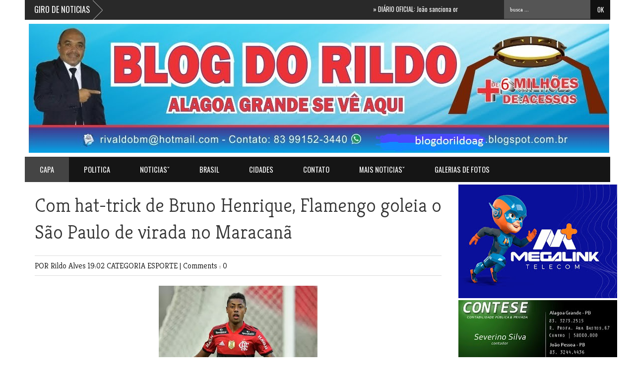

--- FILE ---
content_type: text/html; charset=UTF-8
request_url: https://www.blogdorildo.com/2021/07/com-hat-trick-de-bruno-henrique.html
body_size: 39701
content:
<!DOCTYPE html>
<HTML dir='ltr'>
<head>
<link href='https://www.blogger.com/static/v1/widgets/2944754296-widget_css_bundle.css' rel='stylesheet' type='text/css'/>
<script src="//connect.facebook.net/pt_BR/all.js#xfbml=1"></script>
<script src="//code.jquery.com/jquery-latest.js"></script>
<meta content='382817108518376' property='fb:admins'/>
<link href="//fonts.googleapis.com/css?family=Kreon:light,regular" rel="stylesheet" type="text/css">
<link href="//fonts.googleapis.com/css?family=Oswald" rel="stylesheet" type="text/css">
<link href="//fonts.googleapis.com/css?family=Bree+Serif:400,700" rel="stylesheet" type="text/css">
<link href="//fonts.googleapis.com/css?family=Open+Sans:400" rel="stylesheet">
<meta content='width=device-width, initial-scale=1, maximum-scale=1' name='viewport'/>
<title>
Com hat-trick de Bruno Henrique, Flamengo goleia o São Paulo de virada no Maracanã
        - 
        BLOG DO RILDO
</title>
<meta content='Your Keywords Here' name='keywords'/>
<style id='page-skin-1' type='text/css'><!--
/*
-----------------------------------------------
Blogger Template Style
Name:   Active Mag
Designer Url - http://www.favoritebtemplates.com - http://themeforest.net/user/fbtemplates/portfolio
----------------------------------------------- */
html, body, div, span, applet, object, iframe, h1, h2, h3, h4, h5, h6, p, blockquote, pre, a, abbr, acronym, address, big, cite, code, del, dfn, em, img, ins, kbd, q, s, samp, small, strike, strong, sub, sup, tt, var, b, u, i, center, dl, dt, dd, ol, ul, li, fieldset, form, label, legend, table, caption, tbody, tfoot, thead, tr, th, td, article, aside, canvas, details, embed, figure, figcaption, footer, header, hgroup, menu, nav, output, ruby, section, summary, time, mark, audio, video {
border: 0;
padding:0;
font-size: 100%;
font: inherit;
vertical-align: baseline;
}
article, aside, details, figcaption, figure, footer, header, hgroup, menu, nav, section { display: block }
ol, ul { list-style: none }
blockquote, q { quotes: none }
blockquote:before, q:before {
content: '';
content: none;
}
article, aside, details, figcaption, figure, footer, header, hgroup, menu, nav, section { display: block }
.picfooter ol, .picfooter ul { list-style: none }
blockquote, q { quotes: none }
blockquote:before, q:before {
content: '';
content: none;
}
table {
border-collapse: collapse;
border-spacing: 0;
}
:focus { outline: 0 }
a:link { -webkit-tap-highlight-color: #FF5E99 }
video, object, embed {
max-width: 100%;
height: auto!important;
}
iframe { max-width: 99% }
blockquote {
width: 93%;
font-style: italic;
font-weight: normal;
font-family: Georgia,Serif;
font-size: 13px;
padding: 15px 10px 20px 27px;
position: relative;
margin-top: 25px;
margin-bottom: 10px;
background: #f0f0f0;
text-align: center;
}
blockquote:before {
position: absolute;
content: '"';
font-size: 40px;
width: 50px;
left: -5px;
font-family: arial;
}
blockquote p { margin-bottom: 10px }
strong, b { font-weight: bold }
em, i, cite {
font-style: italic;
font-family: georgia;
}
small { font-size: 100% }
figure { margin: 10px 0 }
code, pre {
font-family: monospace,consolas,sans-serif;
font-weight: normal;
font-style: normal;
}
pre {
margin: 5px 0 20px 0;
line-height: 1.3em;
padding: 8px 10px;
overflow: auto;
}
code {
padding: 0 8px;
line-height: 1.5;
}
mark {
padding: 1px 6px;
margin: 0 2px;
color: black;
background: #FFD700;
}
address { margin: 10px 0 }
.item-thumbnail img{
max-width: 9999px
}
.widget,.section {
padding:0;
margin:0
}
.item-thumbnail  {
overflow: hidden;
display: block;
}
.item .widget  {
overflow: hidden;
display: block;
}
.Attribution {
display: none
}
.navbar .widget {
display: none! important
}
body#layout #box {
overflow:visible;
float:left;
width:390px;
}
body#layout #box1{
overflow:visible;
float:right;
width:390px;
}
body#layout #box3{
overflow:visible;
float:left;
width:250px;
}
body#layout .bigslider{
overflow:visible;
float:right;
width:590px;
}
/* Use this with templates/template-twocol.html */
body, .body-fauxcolumn-outer {
background-image: url(https://encrypted-tbn0.gstatic.com/images?q=tbn:ANd9GcS-r5yBLNpzCLjbeSxrUj-L3VUCCMpXiWZReoBEPfmvz9Zj5aTr);
margin:0;
color:#777;
}
a {
color:#222;
text-decoration:none;
}
a:link {
color:#222;
text-decoration:none;
}
a:hover {
color:#000;
text-decoration:none;
}
#header-wrapper {
width:1180px;
height:120px;
background-color: rgb(255,255,255);
margin:0 auto;
}
#header-inner {
background-position: center;
margin-left: auto;
margin-right: auto;
}
#header {
margin: 8px;
float:left;
width:100px;
text-align:left;
}
#header2 {
float:right;
width:730px;
padding:10px 10px 5px 0;
text-align:left;
}
#header h1 {
margin:5px 5px 0;
padding:10px 20px 5px 18px;
text-transform:none;
font-family: 'Bree Serif', sans-serif;
color: #999;
font-size:40px;
font-weight:normal
}
#header a {
color:#999;
text-decoration:none;
}
#header a:hover {
color:#777;
}
#header .description {
margin:-10px 0 0 23px;
padding:0;
max-width:400px;
text-transform:none;
line-height: .4em;
font:normal 13px Oswald;
color: #999;
}
#header img {
margin-left: auto;
margin-right: auto;
}
#outer-wrapper {
width: 1140px;
background:#fff;
margin:0 auto;
padding:5px 20px 15px 20px;
text-align:left;
font:normal 14px Arial;
}
#box3{
max-width:180px;
float:left;
}
#main-wrapper {
width: 820px;
float: left;
word-wrap: break-word;
overflow: hidden;
}
#sidebar-wrapper {
width: 300px;
float: right;
word-wrap: break-word;
}
h2.date-header {
display:none;
}
.post {
margin:0 0 20px 0;
font-size:15px;
font-family:Open Sans;
color:#393939;
}
.post h2 {
margin:15px 0 10px 0;
padding:0 0 4px;
font:lighter 39px Kreon;
line-height:1.4em;
color:#333;
}
.post h2 a, .post h2 a:visited, .post h2 strong {
display:block;
text-decoration:none;
font-weight:normal;
}
.post-body {
}
.post-body blockquote {
line-height:1.3em;
}
.post-footer {
}
.comment-link {
}
.post img, table.tr-caption-container {
margin: 0 0 20px;
}
.tr-caption-container img {
border: none;
padding: 0;
}
.post blockquote {
}
.post blockquote p {
}
.post-meta{
padding-bottom:9px;
padding-top: 9px;
font-family: 'Kreon', Arial, sans-serif;
font-weight: lighter;
font-size: 16px;
color: #000;
border-top: 1px solid #ddd;
border-bottom: 1px solid #ddd;
margin-bottom: 20px;
}
.post-meta a{
color: #000;
text-decoration: none;
}
.post-meta a:hover {
color: #111;
}
.showpageOf {
display: none;
}
.showpagePoint {
padding: 10px 14px;
background: #222;
float: left;
color: #fff;
font-size: 14px;
font-weight: bold;
}
.showpage a, .showpageNum a {
padding: 10px 14px;
background: #FF0000;
float: left;
color: #fff;
font-size: 14px;
font-weight: bold;
text-decoration: none;
}
.showpage a:hover {
background: #222;
color:#fff
}
.showpageNum a:hover {
background: #222;
color:#fff
}
.showpageArea {
text-align:center;
}
#comments{
font-size:13px;
background: #efefef;
margin:0;
padding:15px;
}
#comments h4{display:inline;padding:10px;line-height:40px}
#comments h4,.comments .comment-header,.comments .comment-thread.inline-thread .comment{position:relative}
#comments h4,.comments .continue a{background:#333}
#comments h4,.comments .user a,.comments .continue a{font-size:16px}
#comments h4,.comments .continue a{font-weight:normal;color:#fff}
#comments h4:after{content:"";position:absolute;bottom:-10px;left:10px;border-top:10px solid #333;border-right:20px solid transparent;width:0;height:0;line-height:0}
#comments .avatar-image-container img{border:0}
.comment-thread{color:#111}
.comment-thread a{color:#777}
.comment-thread ol{margin:0 0 20px}
.comment-thread .comment-content a,.comments .user a,.comments .comment-thread.inline-thread .user a{color:#E74C3C}
.comments .avatar-image-container,.comments .avatar-image-container img{
width:48px;
max-width:48px;
height:48px;
max-height:48px
}
.comments .comment-block,.comments .comments-content .comment-replies,.comments .comment-replybox-single{
margin-left:60px
}
.comments .comment-block,.comments .comment-thread.inline-thread .comment{
border:1px solid #ddd;
background:#fff;
padding:10px
}
.comments .comments-content .comment{
margin:15px 0 0;
padding:0;
width:100%;
line-height:1em
}
.comments .comments-content .icon.blog-author{
position:absolute;
top:-12px;
right:-12px;
margin:0;
background-image: url(https://blogger.googleusercontent.com/img/b/R29vZ2xl/AVvXsEj_UVZM4EX_7winNX5tBVsfbXmP7j-0pQNafPPWRD2DE8Z1BkWnIMY0nbe91e1q9ATIGCUETGh40ICxWjZbZ3SeYoZrOC1a7EzKDfEGAxISLAtk8Gnx8_A0DuvNdPypzAtiFeHVfuT4UXJt/s1600/author.png);
width:36px;
height:36px
}
.comments .comments-content .inline-thread{padding:0 0 0 20px}
.comments .comments-content .comment-replies{margin-top:0}
.comments .comment-content{padding:5px 0;line-height:1.4em}
.comments .comment-thread.inline-thread{
border-left:1px solid #ddd;
background:transparent
}
.comments .comment-thread.inline-thread .comment{width:auto}
.comments .comment-thread.inline-thread .comment:after{
content:"";
position:absolute;
top:10px;
left:-20px;
border-top:1px solid #ddd;
width:10px;height:0px
}
.comments .comment-thread.inline-thread .comment .comment-block{
border:0;
background:transparent;
padding:0
}
.comments .comment-thread.inline-thread .comment-block{margin-left:48px}
.comments .comment-thread.inline-thread .user a{font-size:13px}
.comments .comment-thread.inline-thread .avatar-image-container,.comments .comment-thread.inline-thread .avatar-image-container img{
width:36px;
max-width:36px;
height:36px;
max-height:36px
}
.comments .continue{border-top:0;width:100%}
.comments .continue a{padding:10px 0;text-align:center}
.comment .continue{display:none}
#comment-editor{width:103%!important}
.comment-form{width:100%;max-width:100%}
.comments .comments-content .loadmore,.comments .comments-content {margin:0}
#blog-pager-newer-link {
float: left;
}
#blog-pager-older-link {
float: right;
}
#blog-pager {
text-align: center;
padding-top:20px;
margin-bottom:-25px;
}
.feed-links {
display:none;
}
.sidebar {
line-height: 1.3em;
}
.sidebar h2 {
background: #151515;
border-bottom:5px solid #FF0000;
padding:12px 0;
font:normal normal 18px Oswald;
text-transform: uppercase;
text-align:center;
font-weight: normal;
font-size: 18px;
color:#fff;
}
.sidebar ul {
padding: 0;
margin: 0;
list-style: none;
}
.sidebar li {
display:block;
}
.sidebar .widget, .main .widget {
margin:0 0 1.5em;
padding:0 0 1.5em;
}
.main .Blog {
border-bottom-width: 0;
}
.cloud-label-widget-content {
float:left;
margin-bottom:8px;
padding:10px 0px 0px 0px;
border:0;
}
.cloud-label-widget-content li, .cloud-label-widget-content a {
background:#151515;
border-bottom:2px solid #FF0000;
color:#FFFFFF;
float:left;
font-family: 'Open Sans', sans-serif;
font-size:13px !important;
margin:4px 4px 0 0;
padding:7px 7px;
text-decoration:none;
-webkit-transition:all 0.4s ease 0s;
-moz-transition:all 0.4s ease 0s;
-ms-transition:all 0.4s ease 0s;
-o-transition:all 0.4s ease 0s;
transition:all 0.4s ease 0s;
}
.cloud-label-widget-content a:hover {
background: #333;
border-bottom:2px solid #0099cc;
color:#fff;
}
.status-msg-wrap{
display:none;
}
.BlogArchive #ArchiveList ul li{
list-style: none;
display: block;
padding: 5px 0 5px 15px;
text-decoration: none;
text-shadow: -1px -1px 0 #EEEEEE;
}
#BlogArchive1_ArchiveMenu {
width: 100%;
border: 1px solid #ddd;
background: #eee;
padding: 10px;
}
.FollowByEmail .follow-by-email-inner {
position: relative;
margin-top:10px;
}
.follow-by-email-inner:before {
content: &quot;Enter Your Email and Join Our Email Subscriber List, Its Spam Free Secuer Email System&quot;;
font-size: 13px;
}
.button:hover,a.button:hover,#main-content input[type=&quot;submit&quot;]:hover{background:#444!important;text-decoration:none!important}
.FollowByEmail .follow-by-email-inner .follow-by-email-address {
border: 1px solid #ddd;
border-radius: 0;
font-size: 13px;
height: 35px;
padding-left: 10px;
width: 95%
}
.FollowByEmail .follow-by-email-inner .follow-by-email-submit {
background: #d01f3c;
border: 0 none;
border-radius: 0;
color: #FFF;
cursor: pointer;
font-size: 13px;
height: 38px;
margin: 5px 3px;
width: 70px;
z-index: 0;
}
.FollowByEmail .follow-by-email-inner .follow-by-email-submit:hover {
background: #333333;
}
.container {
background-color: #151515;
border-top:5px solid #FF0000;
width: 1180px;
overflow:hidden;
margin: 0 auto;
}
footer p { color: #fff }
.footer-widgets {
overflow: hidden;
padding: 20px 2.8% 10px 3.1%;
width: 94.6%;
margin: 0;
}
.footer-widgets ul li a {
color:#fff;
font-family: Open Sans;
font-size:13px;
font-style:italic;
}
.footer-widgets h2 {
background:none;
color:#999;
font-size:17px;
letter-spacing: 1px;
font-weight:400;
font-family: Oswald;
text-transform: uppercase;
margin-bottom: 16px;
}
.footer-widgets ul li a:visited {
color:#fff;
}
.f-widget {
width: 23%;
float: left;
position: relative;
color: #fff;
font-family: Oswald;
font-size:13px;
margin-bottom: 30px;
margin-right: 2.5%;
border-right:1px solid #292929;
padding-bottom:20px;
}
.footer-widgets .last {
float: left;
position: relative;
margin-right: 0;
border:none;
overflow:hidden;
}
.footer-widgets .last .widget a {
color:#fff;
}
.social-icons{
text-align:center;
}
.social-icons a{
position:relative;
margin:0;
opacity:.7;
}
.social-icons a:hover{ opacity:1;}
.social-icons.icon_24 img{
width:24px;
height:24px;
}
.social-icons.icon_16 img{
width:16px;
height:16px;
}
.social-icons.icon_flat{
float:left;
margin:4px 0 0 0;
}
.social-icons.icon_flat a{
background:url(https://blogger.googleusercontent.com/img/b/R29vZ2xl/AVvXsEi5bUX4KxqhI97gdODZ2NPPJbJrINNkPv96msWw6hYEbBxlic4XOhA-PbrEt192B7-5N2w23WLxvJ7FEP0hpPz2esLWtOenePF2RRpcHPHP_X24_xv9Jxc60_Lnt5mQgR-A5XOM-JWTv0nD/s1600/social-icons.png) no-repeat top left;
width: 20px;
height: 20px;
opacity:.3;
}
.social-icons.icon_flat a:hover{ opacity:.6;}
.icon_flat a.google-tieicon{background-position:-38px 1px;}
.icon_flat a.facebook-tieicon{background-position:left 0;}
.icon_flat a.twitter-tieicon{background-position:-76px 1px;}
.icon_flat a.youtube-tieicon{background-position:-38px -82px;}
.icon_flat a.dribbble-tieicon{background-position:-121px -82px;}
.icon_flat a.rss-tieicon{background-position:left -123px;}
.icon_flat a.pinterest-tieicon{background-position:-76px -123px;}
.icon_flat a.instagram-tieicon{background-position:left -209px;}
a.ttip, a.tooldown{display:inline-block;}
.contact-form-button{
border-radius:3x !important;
width:95%;
margin-top:10px;
}
.contact-form-name,.contact-form-email,.contact-form-email-message{
max-width:95%;
margin-bottom:5px;
color:#333;
}
.contact-form-email:hover,.contact-form-name:hover,.contact-form-email-message:hover{
box-shadow:none
}
input:focus,.contact-form-email-message{
box-shadow:none
}
.contact-form-email-message{
border:none !important;
border-top:0px;
border:0px
}
.contact-form-email, .contact-form-name{
border:none;
background:#fff;
border:none !important;
padding:5px;
}
.contact-form-name, .contact-form-email, .contact-form-email-message{
background:#fff;
padding:5px;
}
.contact-form-button-submit{
background:#FF0000;
background-color:#FF0000!important;
border:none !important;
box-shadow:none !important;
border-radius:none !important
}
#credit{
width: 1180px;
background:#252525;
border-top:1px solid #353535;
z-index:9999;
font-family: 'Open Sans', sans-serif;
font-size:14px;
color: #ddd;
overflow:hidden;
margin:0 auto;
clear:both;
padding:10px 0;
line-height:20px;
}
#credit .left{
float:left;
text-align:left;
margin-left:30px;
margin-top:5px;
}
#credit .right{
float:right;
text-align:right;
margin-right:30px;
}
#credit a{
color:#fff;
text-decoration:none;
}
#credit a:hover{
color:#fc0;
text-decoration:none
}
#PopularPosts1 img {
float:left;
margin:0 5px 0 0;
}
.item-thumbnail img {
width: 60px;
height: 60px;
}
#PopularPosts1 .item-title {
font: normal 15px Oswald;
}
#PopularPosts1 dd {
border-bottom: 1px solid #eee;
padding: 8px 0 4px;
}
#menu{
background: #151515;
border-top:1px solid #393939;
border-bottom:5px solid #FF00000;
color: #999;
height: 50px;
z-index:9;
width:1180px;
margin:0 auto;
}
#menu ul,#menu li{margin:0 auto;padding:0 0;list-style:none}
#menu ul{height:50px;width:1180px}
#menu li{float:left;display:inline;position:relative;font:normal 0.9em Oswald; text-transform:uppercase;}
#menu a{display: block;
line-height: 50px;
padding: 0 30px;
text-decoration: none;
color: #fff;
}
#menu li a:hover{
color: #fff;
background: #444;
}
li.home a{background:#444; color:#fff;}
#menu input{display:none;margin:0 0;padding:0 0;width:80px;height:30px;opacity:0;cursor:pointer}
#menu label{font:bold 30px Oswald;display:none;width:35px;height:36px;line-height:36px;text-align:center}
#menu label span{font-size:16px;position:absolute;left:35px}
#menu ul.menus{
height: auto;
overflow: hidden;
width: 190px;
background: #000;
position: absolute;
z-index: 99;
display: none;
}
#menu ul.menus li{
display: block;
width: 100%;
font:bold 12px Arial;
text-transform: none;
text-shadow: none;
}
#menu ul.menus a{
color: #FFF;
line-height: 35px;
}
#menu li:hover ul.menus{display:block}
#menu ul.menus a:hover{
background: #222;
color: #FFF;
-webkit-transition: all .1s ease-in-out;
-moz-transition: all .1s ease-in-out;
-ms-transition: all .1s ease-in-out;
-o-transition: all .1s ease-in-out;
transition: all .1s ease-in-out;
}
@media screen and (max-width: 800px){
#menu{position:relative}
#menu ul{background:#111;position:absolute;top:100%;right:0;left:0;z-index:3;height:auto;display:none}
#menu ul.menus{width:100%;position:static;padding-left:20px}
#menu li{display:block;float:none;width:auto; font:normal 0.8em Arial;}
#menu input,#menu label{position:absolute;top:0;left:0;display:block}
#menu input{z-index:4}
#menu input:checked + label{color:white}
#menu input:checked ~ ul{display:block}
}
.headline-wrapper{
background: #292929;
border-bottom:1px solid #393939;
width: 1180px;
height: 39px;
color:#fff;
margin:0 auto;
}
.headline{
width: 1180px;
line-height: 1.9em;
text-align: left;
font-family: 'Oswald', sans-serif;
font-weight: normal;
color: #111;
text-transform: none;
overflow: hidden;
clear: both;
margin: 0 auto;
padding: 10px auto
}
.headline a{
color: #fff;
font-size: 13px;
font-weight: normal;
text-decoration: none;
margin-left: 20px
}
.headline a:hover{
color: #fc0;
text-decoration: none
}
.headline-left{
float:left;
width:59%;
padding:2px 0;
position:relative;
overflow:hidden;
}
.part2 {
width:300px;
float:left;
margin-bottom:10px;
}
.part2 .opinion .cont h2{
color:#fff;
width:300px;
font-size:14px;
text-align:left;
padding:0 0;
overflow:hidden;
}
.part2 h2{
background: #151515;
border-bottom:5px solid #FF0000;
padding:12px 0;
font:normal normal 18px Oswald;
text-transform: uppercase;
text-align:center;
font-weight: normal;
font-size: 18px;
color:#fff;
}
.part2 .opinion .cont{
width:300px;
overflow:hidden;
}
.cont.topLists{
margin-top:0px;
}
.cont.topLists .topimages .images{ margin:10px 0;}
.toptext{ width:300px; text-align:left; }
.toptext a{ font:normal 18px Oswald, sans-serif; color:#555}
figure figcaption .toptext a span{font:normal 14px Oswald, Arial, sans-serif !important;}
.topimages{padding-bottom:4px; margin-bottom:0px;}
.topListimages{ height:160px; overflow:hidden; text-align:center; margin-bottom:10px;}
.topListimages a { display:block; margin:0 auto;}
.author{ margin-top:3px; text-align:center; font:10px Arial, Helvetica, sans-serif;}
.author a{color:#fff; font-weight:normal; font-style:italic;}
.author span{color:#9f9f9f;}
.topimages .author a{color:#0099ff;}
.cont.topLists figure{width:300px; float:left; position:relative;}
img.cover {
display:inline;
position:relative;
left:0;
top:9px;
right:0;
bottom:0;
opacity:1;
filter:progid:DXImageTransform.Microsoft.Alpha(Opacity=100);
-webkit-transition: all 0.3s ease-out;    /* Saf3.2+, Chrome */
-moz-transition: all 0.3s ease-out;  /* FF4+ */
-ms-transition: all 0.3s ease-out;  /* IE10 */
-o-transition: all 0.3s ease-out;  /* Opera 10.5+ */
transition: all 0.3s ease-out;
}
img.cover:hover {opacity:1;filter:progid:DXImageTransform.Microsoft.Alpha(Opacity=100);}
.latestpost{
font-family: Oswald;
font-size:18px;
text-transform:uppercase;
overflow:hidden;
color:#fff;
margin-bottom:9px;
}
.latestpost h4{
background:#151515;
border-bottom:5px solid #FF0000;
padding:12px 0;
text-align:center;
margin:0;
font-weight:normal;
}
.latestpost h4 a{
color:#fff;
}
#thumb-wrapper {
width: 820px;
overflow: hidden;
margin-bottom:15px;
}
#box {
width:400px;
float:left;
padding: 3px 5px 5px 0;
overflow:hidden
}
#box1 {
width:400px;
float: right;
padding: 3px 0px 5px 0px;
overflow: hidden;
}
.box .widget h1, .box1 .widget h1{
background:#151515;
border-bottom:5px solid #FF0000;
padding:12px 0;
text-align:center;
margin-bottom: 10px;
margin-left:0px;
position:relative;
color:#fff;
text-transform:uppercase;
font-size:18px;
font-family: Oswald;
font-weight: 400;
}
.box .widget, .box1 .widget, a {
color:#393939;
margin: 0 auto;
}
.mastoras{
width: 820px;
overflow:hidden;
margin:5px 0;
padding:0
}
.mastoras .left{
float:left;
font-size: 13px;
font-family:Open Sans;
padding:10px 0
}
.mastoras .right{
float:right;
font-size: 12px;
padding:10px 5px
}
.mastoras_wide{
width:400px
}
.mastoras_wide .thumb{
padding-bottom:-25px;
width:400px;
height:220px;min-height:220px;
overflow:hidden;
}
.mastoras_wide img{
display:block;
width:400px;
}
.mastoras_narrow{
width:400px;
padding-bottom:6px
}
.mastoras_narrow .thumb{
float:left;
margin-right:7px;
margin-bottom: 5px;
height:80px;
overflow:hidden;
}
.mastoras_narrow .featuredTitle{
font:normal 16px Oswald;
color:#555
}
.mastoras_narrow .featuredTitle a:hover{
color:#000
}
.mastoras_wide .featuredPostMeta{
float:right
}
.mastoras h2 a,.mastoras h2 a:visited{
color:#333;
font-family: Oswald;
font-weight:400;
font-size: 23px;
}
.mastoras_narrow .featuredTitle a{
color:#555
}
.mastoras1{
width: 400px;
overflow:hidden;
margin: 0;
padding:0
}
.mastoras1 .left{
float:none;
font-size: 13px;
font-family:Open Sans;
padding:10px 0
}
.mastoras1 .right{
float:none;
font-size: 12px;
padding: 0px
}
.mastoras1_wide{
width:400px;
}
.mastoras1_wide .thumb{
padding-bottom:5px;
}
.mastoras1_wide img{
display:block
}
.mastoras1_narrow{
width:390px;
padding-bottom:6px
}
.mastoras1_narrow .thumb{
float:left;
margin-right:7px;
}
.mastoras1_narrow .featuredTitle{
font:normal 16px Oswald;
color:#333
}
.mastoras1_narrow .featuredTitle a:hover{
color:#000
}
.mastoras1_wide .featuredPostMeta{
float:left;
}
.mastoras1 h2 a,.mastoras1 h2 a:visited{
color:#333;
font-family: Oswald;
font-weight:300;
font-size: 23px;
}
.mastoras1_narrow .featuredTitle a{
color:#555
}
.news_pictures {
margin-bottom:20px;
}
.news_pictures .news_pictures_list {
overflow: hidden;
margin-right:-13px;
}
.news_pictures .news_pictures_list li {
float: left;
margin-right: 9px;
margin-bottom: 9px;width:268px; height:160px;
list-style:none;
overflow:hidden;
}
.news_pictures .news_pictures_list li a {
display: block;
}
.news_pictures .news_pictures_list li img {
padding: 0px;
border: 0px solid #eee;
}
.news_pictures .news_pictures_list li img {
width:267px; height:auto; min-height:160px;
}
.box6{
width: 820px;
}
.box6 h1{
background:#151515;
border-bottom:5px solid #FF0000;
padding:12px 0;
text-align:center;
font-family: Oswald;
font-weight: 300;
font-size:18px;
text-transform: uppercase;
color: #fff;
}
#carousel {
width: 820px;
position: relative;
margin: 0 auto;
height:270px;
}
#carousel .content {
position: relative;
left: 0px;
width: 820px;
overflow:hidden;
}
.crosscol h1{
background:#151515;
border-bottom:5px solid #FF0000;
padding:12px 0;
text-align:center;
font-family: Oswald;
font-weight: 300;
font-size:18px;
text-transform: uppercase;
color: #fff;
margin-bottom:20px;
}
#carousel ul{
width:10000px;
position: relative;
overflow:hidden;
margin-top:0px;
}
#carousel ul li {
display: block;
float: left;
margin:0;
margin-right:12px;
width: 265px;
overflow: hidden;
height:155px;
}
#carousel .thumb{
height:80px;
width: 236px;
}
#carousel  #previous_button {
position: absolute;
bottom:102px;
left: 10px;
width: 40px;
height: 40px;
cursor: pointer;
background: url(https://blogger.googleusercontent.com/img/b/R29vZ2xl/AVvXsEhqALsvn6nPGBQNBfVVzI0WRDQNp8AlZgNC1CZuFwsMl-FkT1lengYZcc-yGM_rLRxXSgWOHWXCrCBCVt5MQ9-2gkgSVyyK6rtFsPpoGpnUDnWwYA9GWvY_vzHZuI-xrQsA_e2y-4e2G2OJ/s1600/slider_direction.png) no-repeat;
z-index:999;
}
#carousel #next_button {
position: absolute;
bottom:102px;
right:10px;
width: 40px;
height: 40px;
cursor: pointer;
background: url(https://blogger.googleusercontent.com/img/b/R29vZ2xl/AVvXsEhqALsvn6nPGBQNBfVVzI0WRDQNp8AlZgNC1CZuFwsMl-FkT1lengYZcc-yGM_rLRxXSgWOHWXCrCBCVt5MQ9-2gkgSVyyK6rtFsPpoGpnUDnWwYA9GWvY_vzHZuI-xrQsA_e2y-4e2G2OJ/s1600/slider_direction.png) no-repeat;
background-position:100% 0;
z-index:999;
}
#carousel #next_button:hover, #previous_button:hover {
-ms-filter: "progid: DXImageTransform.Microsoft.Alpha(Opacity=80)";
filter: alpha(opacity=80);
opacity: 0.8;
transition: opacity .25s ease-in-out;
-moz-transition: opacity .25s ease-in-out;
-webkit-transition: opacity .25s ease-in-out;
}
#carousel ul li a.slider_title{
background:#111;opacity:0.7;filter:alpha(opacity = 70);padding:3px 8px;overflow:hidden;
color:#fff;
float:left;
height:50px;
width:220px;
text-align:left;
font:normal 14px Oswald;
margin-top:27px;
width:100%;
}
#carousel ul li a.slider_title:hover{
color:#fc0;
}
.lb-overlay-wrapper {
background: #f8f9f5;
border: 5px solid #f4f5f1;
border-radius: 5px;
margin-bottom: 30px;
position: relative;
text-align: center;
}
.error-404-title {
font-family: 'Bree Serif', sans-serif;
font-weight: normal;
font-size: 60px;
color: #4d4d4d;
text-align: center;
padding: 30px 0px 38px 0px ;
/* responsive phone */
}
@media (max-width: 767px) {
.error-404-title {
font-size: 30px;
line-height: 40px;
}
}
.error-404-sub-title {
font-family: 'Bree Serif', sans-serif;
font-weight: lighter;
font-size: 24px;
line-height: 30px;
color: #a6a6a6;
text-align: center;
padding: 0 0 40px 0;
}
.error-404-sub-sub-title {
text-align: center;
margin-bottom: 70px;
}
.error-404-sub-sub-title a {
color: white;
padding: 7px 14px 8px 14px;
margin-left: 10px;
background-color: #4db2ec;
}
.error-404-sub-sub-title a:hover {
color: white;
background-color: #555555;
text-decoration: none !important;
}
.error-404-head {
text-align: center;
}
.block-grid-1{
font-size:13px;
color:#333;
font-family:Oswald;
margin-top:10px;
padding-top:15px;
list-style:none;
}
#related-posts{
float:left;
width:auto;
margin-bottom:40px;
}
#related-posts h5{
font:18px Oswald;
background-repeat;no-repeat;
color: #fff;
font-weight: normal;
background-color: #FF0000;
text-align: center;
padding: 12px 0;
margin-bottom:5px;
}
#related-posts .related_img {
padding:0px;
width:195px;
height:120px;
}
#related-posts .related_img:hover{
opacity:.7;
filter:alpha(opacity=70);
-moz-opacity:.7;
-khtml-opacity:.7;
}
.box3{
width:180px;
}
.box3 h2{
background: #151515;
border-bottom:5px solid #FF0000
;
padding:12px 0;
margin-bottom:-10px;
font:normal normal 18px Oswald;
text-transform: uppercase;
text-align:center;
font-weight: normal;
font-size: 18px;
color:#fff;
}
.block-grid-1{
font-size:14px;
color:#333;
font-family:Oswald;
margin-top:0;
padding-top:5px;
list-style:none;
}
.bigslider{
width:620px;
float:right;
margin-top:1px;
}
@media screen and (max-width:1024px) {
#header-wrapper {
max-width:860px;
height:auto;
}
#header, #header .description{
float:none;
text-align:center;
margin:0 auto;
}
#header2{
max-width:100%;
text-align:center;
float:none;
margin:0 auto;
padding:10px 0;
}
#header h1{
margin:0;
padding:0;
}
.headline-wrapper, .headline{
max-width:860px;
}
.headline-left{
max-width:40%;
}
#menu, #menu ul{
max-width:860px;
}
#carousel, #carousel .content{
max-width:860px;
margin: 0 auto;
}
#outer-wrapper {
max-width: 820px;
margim-bottom:40px;
}
#sidebar-wrapper{
width:100%;max-width:100%;
float:left;
}
.container, #credit {
max-width:860px;
}
.part2 {
width:100%;
}
.part2 .opinion .cont{
margin:0 auto;
}
}
@media only screen and (max-width:768px){
#header-wrapper {
max-width:660px;
height:auto;
}
#header, #header .description{
float:none;
text-align:center;
margin:0 auto;
}
#header2{
max-width:100%;
text-align:center;
float:none;
margin:0 auto;
padding:10px 0;
}
.headline-wrapper, .headline{
max-width:660px;
}
.headline-left{
max-width:38%;
}
#menu, #menu ul{
max-width:660px;
}
#outer-wrapper {
max-width: 620px;
}
#main-wrapper{
width:100%;
}
.post img{
width:100%;
height:auto;
float:left;
}
.container, #credit {
max-width:660px;
}
#box3, #carousel{
display:none;
}
.bigslider{
float:left;
}
#thumb-wrapper, #box6{
width:400px;
margin:0 auto;
}
#box, #box1{
float:none;
margin:0 auto;
}
.mastoras{
width:400px;
margin:0 auto;
}
}
@media only screen and (max-width:600px){
#header-wrapper {
max-width:500px;
height:auto;
}
#header, #header .description{
float:none;
text-align:center;
margin:0 auto;
}
#header2{
max-width:100%;
text-align:center;
float:none;
margin:0 auto;
padding:10px 0;
}
.headline-wrapper, .headline{
max-width:500px;
}
.headline-left{
max-width:100%;
}
#menu, #menu ul{
max-width:500px;
}
#outer-wrapper {
max-width: 460px;
}
#main-wrapper{
float:left;
width:460px;max-width:460px;
padding:0;
margin:0;
}
#thumb-wrapper {
max-width:400px;
margin:0 auto;
}
.container, #credit {
max-width:500px;
}
.search-block{
display:none;
}
.bigslider{
float:left;
width:460px;
}
#box, #box1{
float:none;
margin:0 auto;
}
.box6{
width:400px;max-width:400px;
}
.mastoras{
max-width:400px;
}
.footer-widgets .last {
width:20%;
}
#credit .left, #credit .right{
width:100%;
float:none;
text-align:center;
padding:0;
margin:0 auto;
}
.social-icons.icon_flat{
float:none;
text-align:center;
}
}
@media screen and (max-width:480px){
#header-wrapper {
max-width:400px;
height:auto;
}
#header{
padding-bottom:15px;
}
#header2{
display:none;
}
.headline-wrapper, .headline{
max-width:400px;
}
.headline-left{
max-width:50%;
}
#menu, #menu ul{
max-width:400px;
}
#outer-wrapper {
max-width: 360px;
}
#main-wrapper{
float:left;
width:360px;max-width:360px;
padding:0;
margin:0;
}
.bigslider{
width:360px;
}
#thumb-wrapper {
max-width:360px;
margin:0 auto;
}
.mastoras_wide, .mastoras1_wide, .mastoras1_narrow{
width:360px;
float:none;
}
.mastoras_narrow{
display:none;
}
.container, #credit {
max-width:400px;
}
.box6{
width:360px;max-width:360px;
float:left;
}
}
@media screen and (max-width:384px){
#header-wrapper {
max-width:350px;
height:auto;
}
#header{
max-width:350px;
}
#header h1 {
font-size:30px;
}
#header .description {
}
.headline-wrapper, .headline{
max-width:350px;
}
.headline-left{
max-width:30%;
}
#menu, #menu ul{
max-width:350px;
}
#outer-wrapper {
max-width: 310px;
}
#main-wrapper{
float:left;
width:310px;max-width:310px;
padding:0;
margin:0;
}
#box, #box1{
width:300px;
}
.mastoras_wide, .mastoras1_wide, .mastoras1_narrow{
width:300px;
float:none;
}
#thumb-wrapper {
max-width:310px;
margin:0 auto;
}
.container, #credit {
max-width:350px;
}
.footer-widgets h2 {
font-size:12px;
}
.box6{
width:350px;max-width:350px;
float:left;
}
}

--></style>
<style>
      .search-block {
        height:40px;
        overflow: hidden;
        float:right;
        position:relative;
        top:0;
        right:0;
      }
      .search-block:after{
        display: block;
        width: 0;
        height: 0;
        position: absolute;
        z-index: 2;
      }
      .search-block #s {
        background:#555;
        float: right;
        font: normal 11px tahoma;
        padding: 11px 12px 11px 12px;
        width: 150px;
        height:16px;
        color:#fff;
        border:0 none;
      }
      .search-block #s:focus {
        color:#fff;
        width:150px;
      }
      .search-block .search-button {
        background:#111;
        cursor: pointer;
        float: right;
        color:#fff;
        height:38px;
        width:40px;
        display: block;
        border:0 none;
        font-family:Oswald;
      }
      .search-block:hover .search-button, .search-block:hover #s {
        opacity:1;
        color:#fff;
      }
    </style>
<script src='//ajax.googleapis.com/ajax/libs/jquery/1.8.3/jquery.min.js'></script>
<script type='text/javascript'>
      //<![CDATA[
      /**
 * jCarouselLite - jQuery plugin to navigate images/any content in a carousel style widget.
 * @requires jQuery v1.2 or above
 *
 * http://gmarwaha.com/jquery/jcarousellite/
 *
 * Copyright (c) 2007 Ganeshji Marwaha (gmarwaha.com)
 * Dual licensed under the MIT and GPL licenses:
 * http://www.opensource.org/licenses/mit-license.php
 * http://www.gnu.org/licenses/gpl.html
 *
 * Version: 1.0.1
 * Note: Requires jquery 1.2 or above from version 1.0.1
 */
      (function($) {                                          // Compliant with jquery.noConflict()
        $.fn.jCarouselLite = function(o) {
          o = $.extend({
            btnPrev: null,
            btnNext: null,
            btnGo: null,
            mouseWheel: false,
            auto: null,
            speed: 200,
            easing: null,
            vertical: false,
            circular: true,
            visible: 3,
            start: 0,
            scroll: 1,
            beforeStart: null,
            afterEnd: null
          }, o || {});
          return this.each(function() {                           // Returns the element collection. Chainable.
            var running = false, animCss=o.vertical?"top":"left", sizeCss=o.vertical?"height":"width";
            var div = $(this), ul = $("ul", div), tLi = $("li", ul), tl = tLi.size(), v = o.visible;
            if(o.circular) {
              ul.prepend(tLi.slice(tl-v-1+1).clone())
              .append(tLi.slice(0,v).clone());
              o.start += v;
            }
            var li = $("li", ul), itemLength = li.size(), curr = o.start;
            div.css("visibility", "visible");
            li.css({overflow: "hidden", float: o.vertical ? "none" : "left"});
            ul.css({margin: "0", padding: "0", position: "relative", "list-style-type": "none", "z-index": "1"});
            div.css({overflow: "hidden", position: "relative", "z-index": "2", left: "0px"});
            var liSize = o.vertical ? height(li) : width(li);   // Full li size(incl margin)-Used for animation
            var ulSize = liSize * itemLength;                   // size of full ul(total length, not just for the visible items)
            var divSize = liSize * v;                           // size of entire div(total length for just the visible items)
            li.css({width: li.width(), height: li.height()});
            ul.css(sizeCss, ulSize+"px").css(animCss, -(curr*liSize));
            div.css(sizeCss, divSize+"px");                     // Width of the DIV. length of visible images
            if(o.btnPrev)
              $(o.btnPrev).click(function() {
                return go(curr-o.scroll);
              });
            if(o.btnNext)
              $(o.btnNext).click(function() {
                return go(curr+o.scroll);
              });
            if(o.btnGo)
              $.each(o.btnGo, function(i, val) {
                $(val).click(function() {
                  return go(o.circular ? o.visible+i : i);
                });
              });
            if(o.mouseWheel && div.mousewheel)
              div.mousewheel(function(e, d) {
                return d>0 ? go(curr-o.scroll) : go(curr+o.scroll);
              });
            if(o.auto)
              setInterval(function() {
                go(curr+o.scroll);
              }, o.auto+o.speed);
            function vis() {
              return li.slice(curr).slice(0,v);
            };
            function go(to) {
              if(!running) {
                if(o.beforeStart)
                  o.beforeStart.call(this, vis());
                if(o.circular) {            // If circular we are in first or last, then goto the other end
                  if(to<=o.start-v-1) {           // If first, then goto last
                    ul.css(animCss, -((itemLength-(v*2))*liSize)+"px");
                    // If "scroll" > 1, then the "to" might not be equal to the condition; it can be lesser depending on the number of elements.
                    curr = to==o.start-v-1 ? itemLength-(v*2)-1 : itemLength-(v*2)-o.scroll;
                  } else if(to>=itemLength-v+1) { // If last, then goto first
                    ul.css(animCss, -( (v) * liSize ) + "px" );
                    // If "scroll" > 1, then the "to" might not be equal to the condition; it can be greater depending on the number of elements.
                    curr = to==itemLength-v+1 ? v+1 : v+o.scroll;
                  } else curr = to;
                } else {                    // If non-circular and to points to first or last, we just return.
                  if(to<0 || to>itemLength-v) return;
                  else curr = to;
                }                           // If neither overrides it, the curr will still be "to" and we can proceed.
                running = true;
                ul.animate(
                  animCss == "left" ? { left: -(curr*liSize) } : { top: -(curr*liSize) } , o.speed, o.easing,
                  function() {
                    if(o.afterEnd)
                      o.afterEnd.call(this, vis());
                    running = false;
                  }
                );
                // Disable buttons when the carousel reaches the last/first, and enable when not
                if(!o.circular) {
                  $(o.btnPrev + "," + o.btnNext).removeClass("disabled");
                  $( (curr-o.scroll<0 && o.btnPrev)
                    ||
                    (curr+o.scroll > itemLength-v && o.btnNext)
                    ||
                    []
                   ).addClass("disabled");
                }
              }
              return false;
            };
          });
        };
        function css(el, prop) {
          return parseInt($.css(el[0], prop)) || 0;
        };
        function width(el) {
          return  el[0].offsetWidth + css(el, 'marginLeft') + css(el, 'marginRight');
        };
        function height(el) {
          return el[0].offsetHeight + css(el, 'marginTop') + css(el, 'marginBottom');
        };
      })(jQuery);
      //]]>
    </script>
<script type='text/javascript'>
      //<![CDATA[
      var relatedTitles=new Array();var relatedTitlesNum=0;var relatedUrls=new Array();var thumburl=new Array();function related_results_labels_thumbs(json){for(var i=0;i<json.feed.entry.length;i++){var entry=json.feed.entry[i];relatedTitles[relatedTitlesNum]=entry.title.$t;try{thumburl[relatedTitlesNum]=entry.gform_foot.url}catch(error){s=entry.content.$t;a=s.indexOf("<img");b=s.indexOf("src=\"",a);c=s.indexOf("\"",b+5);d=s.substr(b+5,c-b-5);if((a!=-1)&&(b!=-1)&&(c!=-1)&&(d!="")){thumburl[relatedTitlesNum]=d}else thumburl[relatedTitlesNum]='https://blogger.googleusercontent.com/img/b/R29vZ2xl/AVvXsEj__tPv6AOHZsAhC0HvVZzmz6sqi51zk6SZbfuqYEjqvOXQz7Sd5O3TexT6gtRBjM533HFfMkBhLtQx9O-Lid_LmPbh6guDxDqW64xYmyfdtpKJWVCGHhn4rUOIdNWa0lNWzbROj33HYLs/s1600/picture_not_available.png'}if(relatedTitles[relatedTitlesNum].length>35)relatedTitles[relatedTitlesNum]=relatedTitles[relatedTitlesNum].substring(0,35)+"...";for(var k=0;k<entry.link.length;k++){if(entry.link[k].rel=='alternate'){relatedUrls[relatedTitlesNum]=entry.link[k].href;relatedTitlesNum++}}}}function removeRelatedDuplicates_thumbs(){var tmp=new Array(0);var tmp2=new Array(0);var tmp3=new Array(0);for(var i=0;i<relatedUrls.length;i++){if(!contains_thumbs(tmp,relatedUrls[i])){tmp.length+=1;tmp[tmp.length-1]=relatedUrls[i];tmp2.length+=1;tmp3.length+=1;tmp2[tmp2.length-1]=relatedTitles[i];tmp3[tmp3.length-1]=thumburl[i]}}relatedTitles=tmp2;relatedUrls=tmp;thumburl=tmp3}function contains_thumbs(a,e){for(var j=0;j<a.length;j++)if(a[j]==e)return true;return false}function printRelatedLabels_thumbs(){for(var i=0;i<relatedUrls.length;i++){if((relatedUrls[i]==currentposturl)||(!(relatedTitles[i]))){relatedUrls.splice(i,1);relatedTitles.splice(i,1);thumburl.splice(i,1);i--}}var r=Math.floor((relatedTitles.length-1)*Math.random());var i=0;if(relatedTitles.length>0)document.write('<h1>'+relatedpoststitle+'</h1>');document.write('<div style="clear: both;"/>');while(i<relatedTitles.length&&i<20&&i<maxresults){document.write('<a style="text-decoration:none;margin:0 7px 0px 0;float:left;');if(i!=0)document.write('"');else document.write('"');document.write(' href="'+relatedUrls[r]+'"><img class="related_img" src="'+thumburl[r]+'"/><br/><div style="width:198px;padding:0 0px;color:#000;height:15px;text-align:left;margin:0px 0px; font:16px Kreon; font-weight:lighter; line-height:20px;">'+relatedTitles[r]+'</div></a>');if(r<relatedTitles.length-1){r++}else{r=0}i++}document.write('</div>');relatedUrls.splice(0,relatedUrls.length);thumburl.splice(0,thumburl.length);relatedTitles.splice(0,relatedTitles.length)}
      //]]>
    </script>
<script type='text/javascript'>
      //<![CDATA[
      imgr=new Array();
      imgr[0]="https://blogger.googleusercontent.com/img/b/R29vZ2xl/AVvXsEj__tPv6AOHZsAhC0HvVZzmz6sqi51zk6SZbfuqYEjqvOXQz7Sd5O3TexT6gtRBjM533HFfMkBhLtQx9O-Lid_LmPbh6guDxDqW64xYmyfdtpKJWVCGHhn4rUOIdNWa0lNWzbROj33HYLs/s1600/picture_not_available.png";
      showRandomImg=true;
      aBold=true;
      summaryPost=150;
      summaryPost1=0;
      summaryTitle=15;
      numposts=6;
      numposts1=6;
      numposts2=4;
      numposts3=6;
      numposts4=5;
      numposts5=12;
      numposts6=1;
      function removeHtmlTag(strx,chop){var s=strx.split("<");for(var i=0;i<s.length;i++){if(s[i].indexOf(">")!=-1){s[i]=s[i].substring(s[i].indexOf(">")+1,s[i].length)}}s=s.join("");s=s.substring(0,chop-1);return s}
      function recentarticles(json) {
        j = (showRandomImg) ? Math.floor((imgr.length+1)*Math.random()) : 0;
        img  = new Array();
        for (var i = 0; i < numposts; i++) {
          var entry = json.feed.entry[i];
          var posttitle = entry.title.$t;
          var pcm;
          var posturl;
          if (i == json.feed.entry.length) break;
          for (var k = 0; k < entry.link.length; k++) {
            if (entry.link[k].rel == 'alternate') {
              posturl = entry.link[k].href;
              break;
            }
          }
          for (var k = 0; k < entry.link.length; k++) {
            if (entry.link[k].rel == 'replies' && entry.link[k].type == 'text/html') {
              pcm = entry.link[k].title.split(" ")[0];
              break;
            }
          }
          if ("content" in entry) {
            var postcontent = entry.content.$t;}
          else
            if ("summary" in entry) {
              var postcontent = entry.summary.$t;}
            else var postcontent = "";
          postdate = entry.published.$t;
          if(j>imgr.length-1) j=0;
          img[i] = imgr[j];
          s = postcontent	; a = s.indexOf("<img"); b = s.indexOf("src=\"",a); c = s.indexOf("\"",b+5); d = s.substr(b+5,c-b-5);
          if((a!=-1)&&(b!=-1)&&(c!=-1)&&(d!="")) img[i] = d;
          //cmtext = (text != 'no') ? '<i><font color="'+acolor+'">('+pcm+' '+text+')</font></i>' : '';
          var month = [1,2,3,4,5,6,7,8,9,10,11,12];
          var month2 = ["Jan","Feb","Mar","Apr","May","Jun","Jul","Aug","Sep","Oct","Nov","Dec"];
          var day = postdate.split("-")[2].substring(0,2);
          var m = postdate.split("-")[1];
          var y = postdate.split("-")[0];
          for(var u2=0;u2<month.length;u2++){
            if(parseInt(m)==month[u2]) {
              m = month2[u2] ; break;
            }
          }
          var daystr = day+ ' ' + m + ' ' + y ;
          var trtd = '<li style="position:relative;"><div class="imgauto"><a href="'+posturl+'"><img  src="'+img[i]+'"/></a></div><h3><a href="'+posturl+'">'+posttitle+'</a><p>'+removeHtmlTag(postcontent,summaryPost)+'... </p></h3></li>';					 
          document.write(trtd);       
          j++;
        }
      }
      function recentarticles1(json) {
        j = (showRandomImg) ? Math.floor((imgr.length+1)*Math.random()) : 0;
        img  = new Array();
        for (var i = 0; i < numposts5; i++) {
          var entry = json.feed.entry[i];
          var posttitle = entry.title.$t;
          var pcm;
          var posturl;
          if (i == json.feed.entry.length) break;
          for (var k = 0; k < entry.link.length; k++) {
            if (entry.link[k].rel == 'alternate') {
              posturl = entry.link[k].href;
              break;
            }
          }
          for (var k = 0; k < entry.link.length; k++) {
            if (entry.link[k].rel == 'replies' && entry.link[k].type == 'text/html') {
              pcm = entry.link[k].title.split(" ")[0];
              break;
            }
          }
          if ("content" in entry) {
            var postcontent = entry.content.$t;}
          else
            if ("summary" in entry) {
              var postcontent = entry.summary.$t;}
            else var postcontent = "";
          postdate = entry.published.$t;
          if(j>imgr.length-1) j=0;
          img[i] = imgr[j];
          s = postcontent	; a = s.indexOf("<img"); b = s.indexOf("src=\"",a); c = s.indexOf("\"",b+5); d = s.substr(b+5,c-b-5);
          if((a!=-1)&&(b!=-1)&&(c!=-1)&&(d!="")) img[i] = d;
          //cmtext = (text != 'no') ? '<i><font color="'+acolor+'">('+pcm+' '+text+')</font></i>' : '';
          var month = [1,2,3,4,5,6,7,8,9,10,11,12];
          var month2 = ["Jan","Feb","Mar","Apr","May","Jun","Jul","Aug","Sep","Oct","Nov","Dec"];
          var day = postdate.split("-")[2].substring(0,2);
          var m = postdate.split("-")[1];
          var y = postdate.split("-")[0];
          for(var u2=0;u2<month.length;u2++){
            if(parseInt(m)==month[u2]) {
              m = month2[u2] ; break;
            }
          }
          var daystr = day+ ' ' + m + ' ' + y ;
          var trtd = '<li class="car"><div class="thumb"><a href="'+posturl+'"><img width="276" min-height="130" class="Thumbnail thumbnail carousel " src="'+img[i]+'"/></a></div><a class="slider_title" href="'+posturl+'">'+posttitle+'</a></li>';
          document.write(trtd);
          j++;
        }
      }
      function recentarticles2(json){
        j=(showRandomImg)?Math.floor((imgr.length+1)*Math.random()):0;
        img=new Array();
        if(numposts1<=json.feed.entry.length){maxpost=numposts}else{maxpost=json.feed.entry.length}for(var i=0;
                                                                                                       i<maxpost;i++){var entry=json.feed.entry[i];
                                                                                                                      var posttitle=entry.title.$t;
                                                                                                                      var pcm;
                                                                                                                      var posturl;
                                                                                                                      if(i==json.feed.entry.length)break;
                                                                                                                      for(var k=0;k<entry.link.length;k++){if(entry.link[k].rel=='alternate'){posturl=entry.link[k].href;
                                                                                                                                                                                              break
                                                                                                                                                                                             }
                                                                                                                                                          }
                                                                                                                      for(var k=0;
                                                                                                                          k<entry.link.length;
                                                                                                                          k++){if(entry.link[k].rel=='replies'&&entry.link[k].type=='text/html'){pcm=entry.link[k].title.split(" ")[0];
                                                                                                                                                                                                 break
                                                                                                                                                                                                }
                                                                                                                              }
                                                                                                                      if("content"in entry){var postcontent=entry.content.$t}
                                                                                                                      else 
                                                                                                                        if("summary"in entry){var postcontent=entry.summary.$t}else var postcontent="";
                                                                                                                      postdate=entry.published.$t;
                                                                                                                      if(j>imgr.length-1)j=0;
                                                                                                                      img[i]="";
                                                                                                                      s=postcontent;
                                                                                                                      a=s.indexOf("<img");
                                                                                                                      b=s.indexOf("src=\"",a);
                                                                                                                      c=s.indexOf("\"",b+5);
                                                                                                                      d=s.substr(b+5,c-b-5);
                                                                                                                      if((a!=-1)&&(b!=-1)&&(c!=-1)&&(d!="")){if(i==0){img[i]='<img min-width="620" min-height="240" class="alignone" src="'+d+'"/>'}else{img[i]='<img class="alignright" min-height="100" src="'+d+'" width="150"/>'}}var month=[1,2,3,4,5,6,7,8,9,10,11,12];var month2=["Jan","Feb","Mar","Apr","May","Jun","Jul","Aug","Sep","Oct","Nov","Dec"];
                                                                                                                      var day=postdate.split("-")[2].substring(0,2);
                                                                                                                      var m=postdate.split("-")[1];
                                                                                                                      var y=postdate.split("-")[0];
                                                                                                                      for(var u2=0;u2<month.length;
                                                                                                                          u2++){if(parseInt(m)==month[u2]){m=month2[u2];
                                                                                                                                                           break}}var daystr=day+' '+m+' '+y;
                                                                                                                      if(i==0){var trtd='<div class="mastoras_wide left"><div class="thumb"><a href="'+posturl+'">'+img[i]+'</a></div><div class="featuredPost lastPost"><h2 class="postTitle"><a href="'+posturl+'">'+posttitle+'</a></h2>	<p>'+removeHtmlTag(postcontent,summaryPost)+'...</p><div class="clear"></div><span class="featuredPostMeta"><a href="'+posturl+'"></a></span></div></div><div class="mastoras_narrow right">';
                                                                                                                               document.write(trtd)}if((i>0)&&(i<maxpost)){var trtd='<div class="mastoras_narrow"><div class="thumb"><a href="'+posturl+'">'+img[i]+'</a></div><div class="featuredTitle"><a href="'+posturl+'">'+posttitle+'</a></div>'+removeHtmlTag(postcontent,summaryPost1)+'<div class="clear"></div></div>';
                                                                                                                                                                           document.write(trtd)}j++}document.write('</div>')}
      function recentarticles4(json) {
        j = (showRandomImg) ? Math.floor((imgr.length+1)*Math.random()) : 0;
        img  = new Array();
        for (var i = 0; i < numposts; i++) {
          var entry = json.feed.entry[i];
          var posttitle = entry.title.$t;
          var pcm;
          var posturl;
          if (i == json.feed.entry.length) break;
          for (var k = 0; k < entry.link.length; k++) {
            if (entry.link[k].rel == 'alternate') {
              posturl = entry.link[k].href;
              break;
            }
          }
          for (var k = 0; k < entry.link.length; k++) {
            if (entry.link[k].rel == 'replies' && entry.link[k].type == 'text/html') {
              pcm = entry.link[k].title.split(" ")[0];
              break;
            }
          }
          if ("content" in entry) {
            var postcontent = entry.content.$t;}
          else
            if ("summary" in entry) {
              var postcontent = entry.summary.$t;}
            else var postcontent = "";
          postdate = entry.published.$t;
          if(j>imgr.length-1) j=0;
          img[i] = imgr[j];
          s = postcontent	; a = s.indexOf("<img"); b = s.indexOf("src=\"",a); c = s.indexOf("\"",b+5); d = s.substr(b+5,c-b-5);
          if((a!=-1)&&(b!=-1)&&(c!=-1)&&(d!="")) img[i] = d;
          //cmtext = (text != 'no') ? '<i><font color="'+acolor+'">('+pcm+' '+text+')</font></i>' : '';
          var month = [1,2,3,4,5,6,7,8,9,10,11,12];
          var month2 = ["January","February","March","April","May","June","July","August","September","October","November","December"];
          var day = postdate.split("-")[2].substring(0,2);
          var m = postdate.split("-")[1];
          var y = postdate.split("-")[0];
          for(var u2=0;u2<month.length;u2++){
            if(parseInt(m)==month[u2]) {
              m = month2[u2] ; break;
            }
          }
          var daystr = m+ ' ' + day + ' ' + y ;
          var trtd = '<a href="'+posturl+'"><span>&#187; </span>'+posttitle+'</a>';					 
          document.write(trtd);       
          j++;
        }
      }
      function recentarticles6(json) {
        j = (showRandomImg) ? Math.floor((imgr.length+1)*Math.random()) : 0;
        img  = new Array();
        for (var i = 0; i < numposts2 ; i++) {
          var entry = json.feed.entry[i];
          var posttitle = entry.title.$t;
          var pcm;
          var posturl;
          if (i == json.feed.entry.length) break;
          for (var k = 0; k < entry.link.length; k++) {
            if (entry.link[k].rel == 'alternate') {
              posturl = entry.link[k].href;
              break;
            }
          }
          for (var k = 0; k < entry.link.length; k++) {
            if (entry.link[k].rel == 'replies' && entry.link[k].type == 'text/html') {
              pcm = entry.link[k].title.split(" ")[0];
              break;
            }
          }
          if ("content" in entry) {
            var postcontent = entry.content.$t;}
          else
            if ("summary" in entry) {
              var postcontent = entry.summary.$t;}
            else var postcontent = "";
          postdate = entry.published.$t;
          if(j>imgr.length-1) j=0;
          img[i] = imgr[j];
          s = postcontent	; a = s.indexOf("<img"); b = s.indexOf("src=\"",a); c = s.indexOf("\"",b+5); d = s.substr(b+5,c-b-5);
          if((a!=-1)&&(b!=-1)&&(c!=-1)&&(d!="")) img[i] = d;
          //cmtext = (text != 'no') ? '<i><font color="'+acolor+'">('+pcm+' '+text+')</font></i>' : '';
          var month = [1,2,3,4,5,6,7,8,9,10,11,12];
          var month2 = ["Jan","Feb","Mar","Apr","May","Jun","Jul","Aug","Sep","Oct","Nov","Dec"];
          var day = postdate.split("-")[2].substring(0,2);
          var m = postdate.split("-")[1];
          var y = postdate.split("-")[0];
          for(var u2=0;u2<month.length;u2++){
            if(parseInt(m)==month[u2]) {
              m = month2[u2] ; break;
            }
          }
          var daystr = day+ ' ' + m + ' ' + y ;
          var trtd = '<div class="topimages "><figure><div  class="topListimages"><a href="'+posturl+'"><img width="300" min-height="160" class="cover" src="'+img[i]+'"/></a></div><figcaption><div class="toptext"><a href="'+posturl+'">'+posttitle+'</a></div></figcaption></figure></div>';					 
          document.write(trtd);       
          j++;
        }
      }
      function recentarticles7(json) {
        j = (showRandomImg) ? Math.floor((imgr.length+1)*Math.random()) : 0;
        img  = new Array();
        for (var i = 0; i < numposts3; i++) {
          var entry = json.feed.entry[i];
          var posttitle = entry.title.$t;
          var pcm;
          var posturl;
          if (i == json.feed.entry.length) break;
          for (var k = 0; k < entry.link.length; k++) {
            if (entry.link[k].rel == 'alternate') {
              posturl = entry.link[k].href;
              break;
            }
          }
          for (var k = 0; k < entry.link.length; k++) {
            if (entry.link[k].rel == 'replies' && entry.link[k].type == 'text/html') {
              pcm = entry.link[k].title.split(" ")[0];
              break;
            }
          }
          if ("content" in entry) {
            var postcontent = entry.content.$t;}
          else
            if ("summary" in entry) {
              var postcontent = entry.summary.$t;}
            else var postcontent = "";
          postdate = entry.published.$t;
          if(j>imgr.length-1) j=0;
          img[i] = imgr[j];
          s = postcontent	; a = s.indexOf("<img"); b = s.indexOf("src=\"",a); c = s.indexOf("\"",b+5); d = s.substr(b+5,c-b-5);
          if((a!=-1)&&(b!=-1)&&(c!=-1)&&(d!="")) img[i] = d;
          //cmtext = (text != 'no') ? '<i><font color="'+acolor+'">('+pcm+' '+text+')</font></i>' : '';
          var month = [1,2,3,4,5,6,7,8,9,10,11,12];
          var month2 = ["Jan","Feb","Mar","Apr","May","Jun","Jul","Aug","Sep","Oct","Nov","Dec"];
          var day = postdate.split("-")[2].substring(0,2);
          var m = postdate.split("-")[1];
          var y = postdate.split("-")[0];
          for(var u2=0;u2<month.length;u2++){
            if(parseInt(m)==month[u2]) {
              m = month2[u2] ; break;
            }
          }
          var daystr = day+ ' ' + m + ' ' + y ;
          var trtd = '<li><a title=" '+posttitle+' " href="'+posturl+'"><img width="90" height="70"  title=" '+posttitle+' " class=" " src="'+img[i]+'"/></a></li>';					 
          document.write(trtd);       
          j++;
        }
      }
      function recentarticles8(json) {
        j = (showRandomImg) ? Math.floor((imgr.length+1)*Math.random()) : 0;
        img  = new Array();
        if (numposts5 <= json.feed.entry.length) {
          maxpost = numposts1;
        }
        else
        {
          maxpost=json.feed.entry.length;
        }	
        for (var i = 0; i < maxpost; i++) {
          var entry = json.feed.entry[i];
          var posttitle = entry.title.$t;
          var pcm;
          var posturl;
          if (i == json.feed.entry.length) break;
          for (var k = 0; k < entry.link.length; k++) {
            if (entry.link[k].rel == 'alternate') {
              posturl = entry.link[k].href;
              break;
            }
          }
          for (var k = 0; k < entry.link.length; k++) {
            if (entry.link[k].rel == 'replies' && entry.link[k].type == 'text/html') {
              pcm = entry.link[k].title.split(" ")[0];
              break;
            }
          }
          if ("content" in entry) {
            var postcontent = entry.content.$t;}
          else
            if ("summary" in entry) {
              var postcontent = entry.summary.$t;}
            else var postcontent = "";
          postdate = entry.published.$t;
          if(j>imgr.length-1) j=0;
          img[i] = imgr[j];
          s = postcontent	; a = s.indexOf("<img"); b = s.indexOf("src=\"",a); c = s.indexOf("\"",b+5); d = s.substr(b+5,c-b-5);
          if((a!=-1)&&(b!=-1)&&(c!=-1)&&(d!="")) img[i] = d;
          //cmtext = (text != 'no') ? '<i><font color="'+acolor+'">('+pcm+' '+text+')</font></i>' : '';
          var month = [1,2,3,4,5,6,7,8,9,10,11,12];
          var month2 = ["Jan","Feb","Mar","Apr","May","Jun","Jul","Aug","Sep","Oct","Nov","Dec"];
          var day = postdate.split("-")[2].substring(0,2);
          var m = postdate.split("-")[1];
          var y = postdate.split("-")[0];
          for(var u2=0;u2<month.length;u2++){
            if(parseInt(m)==month[u2]) {
              m = month2[u2] ; break;
            }
          }
          var daystr = day+ ' ' + m + ' ' + y ;
          var trtd = '<li><h3 class="entry-title"><a href="'+posturl+'">'+posttitle+'</a></h3></li>';
          document.write(trtd);
          j++;
        }
      }
      //]]>
    </script>
<style>
      #fbt-slider{
        position:relative;
        max-width:620px;
        width:100%; 
        height:320px; 
        overflow:hidden;
      }
      #fbt-slider .widget h2,.tabs-wrap .widget h2{display:none}
      .fbt_slider{
        margin-bottom:2px;
        position:relative;
        margin-bottom:15px;
        overflow:hidden;
        background-color:#fff;
      } 
      .fbt_slider_wrap{
        position:relative;
        height:320px;
        overflow:hidden;
        margin-bottom:3px;
        padding:0;
      }
      .fbt_slider_item{
        max-width:620px;
        height:320px;
        overflow:hidden;
        width:100%;
      }
      .fbt_slider .slides img{
        width:100%;
        height:auto;
        min-height:320px;
      }
      .fbt_slider .slider_caption{
        position:absolute;
        padding:10px 15px;
        background:#000;
        background:rgba(0,0,0,0.7);
        left:10px;
        bottom:55px;
        color:#f5f5f5;
        margin-bottom:12px;
        z-index:99;
      } 
      .fbt_slider .slider_caption:after{
        content:"";
        height:0px;
        width:100%;
        background:#000;
        background:rgba(0,0,0,0.7);
        overflow:hidden;
        display:block;
        left:0;
        position:absolute;
        bottom:-4px
      }
      .fbt_slider_wrap .fbt_slider_item{display:none;position:relative}
      .flex-direction-nav {*height: 0;}
      .flex-direction-nav {
        margin: 0; 
        padding: 0; 
        list-style: none;
      } 
      .fbt_slider .slider_caption h3{
        margin-bottom:0;
        font-size:18px;
      } 
      .fbt_slider .slider_caption h3 a{
        font-family:'Oswald',serif;
        color:#fff
      } 
      .fbt_slider .slider_caption h3 a:hover{color:#fc0} 
      .fbt_slider p.caption{display:none;} 
      .fbt_slider p.caption .post-meta{display:none} 
      .fbt_slider .flex-direction-nav a{
        background:url(https://blogger.googleusercontent.com/img/b/R29vZ2xl/AVvXsEhqALsvn6nPGBQNBfVVzI0WRDQNp8AlZgNC1CZuFwsMl-FkT1lengYZcc-yGM_rLRxXSgWOHWXCrCBCVt5MQ9-2gkgSVyyK6rtFsPpoGpnUDnWwYA9GWvY_vzHZuI-xrQsA_e2y-4e2G2OJ/s1600/slider_direction.png) no-repeat;
        font-size:0;
        width:40px;
        height:40px;
        display:block; 
        position:absolute;
        bottom:5px;
        cursor: pointer;
        right:5px;
        z-index:99;
      } 
      .fbt_slider .flex-direction-nav .flex-next {
        background-position:100% 0;
        z-index:99;
      } 
      .fbt_slider .flex-direction-nav .flex-prev {margin-right:41px;z-index:99}
      .flex-control-nav.flex-control-paging{display:none}
      .layout-2c .flex-viewport{max-width:960px;margin:0 auto}
      .flex-viewport{max-width:1100px;margin:0 auto}
      .flexslider .slides{zoom:1;overflow:hidden}
      a.more-link{background:#222;color:#FFF;padding:3px 7px;display:block;float:left;margin-top:4px}
      a.more-link:hover{background:#444!important}
      li:first-child a.more-link, .ind-my li:first-child a.more-link {
        background: none repeat scroll 0 0 #333333;
        color: #FFFFFF;
        display: inline-block;
        margin: 20px 0;
        padding:auto 15px;
      }
    </style>
<script type='text/javascript'>
      //<![CDATA[
      function PostSlide(b){(function(a){var f={blogURL:"",MaxPost:4,idcontaint:"",ImageSize:500,Summarylength:150,RandompostActive:true,loadingClass:"loadingz",pBlank:"",MonthNames:["Jan","Feb","Mar","Apr","May","Jun","Jul","Aug","Sep","Oct","Nov","Dec"],tagName:false};f=a.extend({},f,b);var g=a(f.idcontaint);g.html('<div class="fbt_slider_wrap"><ul class="slides"></ul></div>').addClass(f.loadingClass);var h=function(D){var z,B,x,e,F,C,G,j,E,y,A="",w=D.feed.entry;for(var H=0;H<w.length;H++){for(var d=0;d<w[H].link.length;d++){if(w[H].link[d].rel=="alternate"){z=w[H].link[d].href;break}}if("media$thumbnail"in w[H]){F=w[H].media$thumbnail.url.replace(/\/s[0-9]+\-c/g,"/s"+f.ImageSize);if(w[H].media$thumbnail.url.indexOf("img.favoritebtemplates.com")!=-1){F=w[H].media$thumbnail.url.replace("default","0")}}else{F=f.pBlank.replace(/\/s[0-9]+\-c/g,"/s"+f.ImageSize)}if("content"in w[H]){x=w[H].content.$t}else{if("summary"in w[H]){x=w[H].summary.$t}else{x=""}}x=x.replace(/<\S[^>]*>/g,"");if(x.length>f.Summarylength){x=x.substring(0,f.Summarylength)+"..."}B=w[H].title.$t;y=w[H].published.$t.substring(0,10);C=y.substring(0,4);G=y.substring(5,7);j=y.substring(8,10);E=f.MonthNames[parseInt(G,10)-1];A+='<li class="fbt_slider_item"><a title="'+B+'" class="" href="'+z+'"><img src="'+F+'"/></a><div class="slider_caption"><h3><a href="'+z+'">'+B+'</a></h3></div><p class="caption"><span class="post-meta"><span class="dd">'+j+'</span> <span class="dm">'+E+'</span> <span class="dy">'+C+"</span></span>"+x+"</p></li>"}g.find("ul.slides").append(A);if(!f.RandompostActive){a(f.idcontaint+" .fbt_slider_wrap").flexslider({animation:"fade",selector:".slides > li",animationLoop:true,smoothHeight:true,pauseOnHover:true,mousewheel:false,before:function(){a(f.idcontaint).find(".slider_caption").stop().animate({left:10,opacity:0},2000);a(f.idcontaint).find(".caption").stop().animate({left:10,opacity:0},2000)},after:function(){a(f.idcontaint).find(".slider_caption").stop().animate({left:10,opacity:1},2000);a(f.idcontaint).find(".caption").stop().animate({left:10,opacity:1},2000)}});g.removeClass(f.loadingClass)}};a.get((f.blogURL===""?window.location.protocol+"//"+window.location.host:f.blogURL)+"/feeds/posts/summary"+(f.tagName===false?"":"/-/"+f.tagName)+"?max-results=0&orderby=published&alt=json-in-script",function(e){Total_Posts_Number=e.feed.openSearch$totalResults.$t;if(Total_Posts_Number<=f.MaxPost){f.MaxPost=Total_Posts_Number}var r=[];while(r.length<f.MaxPost){var p=Math.ceil(Math.random()*Total_Posts_Number);var d=false;for(var k=0;k<r.length;k++){if(r[k]==p){d=true;break}}if(!d){r[r.length]=p}}if(f.RandompostActive==true){var j;for(var o=0;o<f.MaxPost;o++){j=a.get((f.blogURL===""?window.location.protocol+"//"+window.location.host:f.blogURL)+"/feeds/posts/default"+(f.tagName===false?"":"/-/"+f.tagName)+"?start-index="+r[o]+"&max-results=1&orderby=published&alt=json-in-script",h,"jsonp")}a.when(j).done(function(){a(f.idcontaint+" .fbt_slider_wrap").flexslider({animation:"fade",selector:".slides > li",animationLoop:true,smoothHeight:true,pauseOnHover:true,mousewheel:false,initDelay:f.MaxPost*700,before:function(){a(f.idcontaint).find(".slider_caption").stop().animate({left:100,opacity:0},2000);a(f.idcontaint).find(".caption").stop().animate({left:0,opacity:0},2000)},after:function(){a(f.idcontaint).find(".slider_caption").stop().animate({left:10,opacity:1},2000);a(f.idcontaint).find(".caption").stop().animate({left:50,opacity:1},2000)}});g.removeClass(f.loadingClass)})}else{a.get((f.blogURL===""?window.location.protocol+"//"+window.location.host:f.blogURL)+"/feeds/posts/default"+(f.tagName===false?"":"/-/"+f.tagName)+"?max-results="+f.MaxPost+"&orderby=published&alt=json-in-script",h,"jsonp")}},"jsonp")})(jQuery)};                                    //]]>
    </script>
<script type='text/javascript'>
      //<![CDATA[
      /*
 * jQuery FlexSlider v2.0
 * http://www.woothemes.com/flexslider/
 *
 * Copyright 2012 WooThemes
 * Free to use under the GPLv2 license.
 * http://www.gnu.org/licenses/gpl-2.0.html
 *
 * Contributing author: Tyler Smith (@mbmufffin)
 */
      ;(function ($) {
        //FlexSlider: Object Instance
        $.flexslider = function(el, options) {
          var slider = $(el),
              vars = $.extend({}, $.flexslider.defaults, options),
              namespace = vars.namespace,
              touch = ("ontouchstart" in window) || window.DocumentTouch && document instanceof DocumentTouch,
              eventType = (touch) ? "touchend" : "click",
              vertical = vars.direction === "vertical",
              reverse = vars.reverse,
              carousel = (vars.itemWidth > 0),
              fade = vars.animation === "fade",
              asNav = vars.asNavFor !== "",
              methods = {};
          // Store a reference to the slider object
          $.data(el, "flexslider", slider);
          // Privat slider methods
          methods = {
            init: function() {
              slider.animating = false;
              slider.currentSlide = vars.startAt;
              slider.animatingTo = slider.currentSlide;
              slider.atEnd = (slider.currentSlide === 0 || slider.currentSlide === slider.last);
              slider.containerSelector = vars.selector.substr(0,vars.selector.search(' '));
              slider.slides = $(vars.selector, slider);
              slider.container = $(slider.containerSelector, slider);
              slider.count = slider.slides.length;
              // SYNC:
              slider.syncExists = $(vars.sync).length > 0;
              // SLIDE:
              if (vars.animation === "slide") vars.animation = "swing";
              slider.prop = (vertical) ? "top" : "marginLeft";
              slider.args = {};
              // SLIDESHOW:
              slider.manualPause = false;
              // TOUCH/USECSS:
              slider.transitions = !vars.video && !fade && vars.useCSS && (function() {
                var obj = document.createElement('div'),
                    props = ['perspectiveProperty', 'WebkitPerspective', 'MozPerspective', 'OPerspective', 'msPerspective'];
                for (var i in props) {
                  if ( obj.style[ props[i] ] !== undefined ) {
                    slider.pfx = props[i].replace('Perspective','').toLowerCase();
                    slider.prop = "-" + slider.pfx + "-transform";
                    return true;
                  }
                }
                return false;
              }());
              // CONTROLSCONTAINER:
              if (vars.controlsContainer !== "") slider.controlsContainer = $(vars.controlsContainer).length > 0 && $(vars.controlsContainer);
              // MANUAL:
              if (vars.manualControls !== "") slider.manualControls = $(vars.manualControls).length > 0 && $(vars.manualControls);
              // RANDOMIZE:
              if (vars.randomize) {
                slider.slides.sort(function() { return (Math.round(Math.random())-0.5); });
                slider.container.empty().append(slider.slides);
              }
              slider.doMath();
              // ASNAV:
              if (asNav) methods.asNav.setup();
              // INIT
              slider.setup("init");
              // CONTROLNAV:
              if (vars.controlNav) methods.controlNav.setup();
              // DIRECTIONNAV:
              if (vars.directionNav) methods.directionNav.setup();
              // KEYBOARD:
              if (vars.keyboard && ($(slider.containerSelector).length === 1 || vars.multipleKeyboard)) {
                $(document).bind('keyup', function(event) {
                  var keycode = event.keyCode;
                  if (!slider.animating && (keycode === 39 || keycode === 37)) {
                    var target = (keycode === 39) ? slider.getTarget('next') :
                    (keycode === 37) ? slider.getTarget('prev') : false;
                    slider.flexAnimate(target, vars.pauseOnAction);
                  }
                });
              }
              // MOUSEWHEEL:
              if (vars.mousewheel) {
                slider.bind('mousewheel', function(event, delta, deltaX, deltaY) {
                  event.preventDefault();
                  var target = (delta < 0) ? slider.getTarget('next') : slider.getTarget('prev');
                  slider.flexAnimate(target, vars.pauseOnAction);
                });
              }
              // PAUSEPLAY
              if (vars.pausePlay) methods.pausePlay.setup();
              // SLIDSESHOW
              if (vars.slideshow) {
                if (vars.pauseOnHover) {
                  slider.hover(function() {
                    slider.pause();
                  }, function() {
                    if (!slider.manualPause) slider.play();
                  });
                }
                // initialize animation
                (vars.initDelay > 0) ? setTimeout(slider.play, vars.initDelay) : slider.play();
              }
              // TOUCH
              if (touch && vars.touch) methods.touch();
              // FADE&&SMOOTHHEIGHT || SLIDE:
              if (!fade || (fade && vars.smoothHeight)) $(window).bind("resize focus", methods.resize);
              // API: start() Callback
              setTimeout(function(){
                vars.start(slider);
              }, 200);
            },
            asNav: {
              setup: function() {
                slider.asNav = true;
                slider.animatingTo = Math.floor(slider.currentSlide/slider.move);
                slider.currentItem = slider.currentSlide;
                slider.slides.removeClass(namespace + "active-slide").eq(slider.currentItem).addClass(namespace + "active-slide");
                slider.slides.click(function(e){
                  e.preventDefault();
                  var $slide = $(this),
                      target = $slide.index();
                  if (!$(vars.asNavFor).data('flexslider').animating && !$slide.hasClass('active')) {
                    slider.direction = (slider.currentItem < target) ? "next" : "prev";
                    slider.flexAnimate(target, vars.pauseOnAction, false, true, true);
                  }
                });
              }
            },
            controlNav: {
              setup: function() {
                if (!slider.manualControls) {
                  methods.controlNav.setupPaging();
                } else { // MANUALCONTROLS:
                  methods.controlNav.setupManual();
                }
              },
              setupPaging: function() {
                var type = (vars.controlNav === "thumbnails") ? 'control-thumbs' : 'control-paging',
                    j = 1,
                    item;
                slider.controlNavScaffold = $('<ol class="'+ namespace + 'control-nav ' + namespace + type + '"></ol>');
                if (slider.pagingCount > 1) {
                  for (var i = 0; i < slider.pagingCount; i++) {
                    item = (vars.controlNav === "thumbnails") ? '<img src="' + slider.slides.eq(i).attr("data-thumb") + '"/>' : '<a>' + j + '</a>';
                    slider.controlNavScaffold.append('<li>' + item + '</li>');
                    j++;
                  }
                }
                // CONTROLSCONTAINER:
                (slider.controlsContainer) ? $(slider.controlsContainer).append(slider.controlNavScaffold) : slider.append(slider.controlNavScaffold);
                methods.controlNav.set();
                methods.controlNav.active();
                slider.controlNavScaffold.delegate('a, img', eventType, function(event) {
                  event.preventDefault();
                  var $this = $(this),
                      target = slider.controlNav.index($this);
                  if (!$this.hasClass(namespace + 'active')) {
                    slider.direction = (target > slider.currentSlide) ? "next" : "prev";
                    slider.flexAnimate(target, vars.pauseOnAction);
                  }
                });
                // Prevent iOS click event bug
                if (touch) {
                  slider.controlNavScaffold.delegate('a', "click touchstart", function(event) {
                    event.preventDefault();
                  });
                }
              },
              setupManual: function() {
                slider.controlNav = slider.manualControls;
                methods.controlNav.active();
                slider.controlNav.live(eventType, function(event) {
                  event.preventDefault();
                  var $this = $(this),
                      target = slider.controlNav.index($this);
                  if (!$this.hasClass(namespace + 'active')) {
                    (target > slider.currentSlide) ? slider.direction = "next" : slider.direction = "prev";
                    slider.flexAnimate(target, vars.pauseOnAction);
                  }
                });
                // Prevent iOS click event bug
                if (touch) {
                  slider.controlNav.live("click touchstart", function(event) {
                    event.preventDefault();
                  });
                }
              },
              set: function() {
                var selector = (vars.controlNav === "thumbnails") ? 'img' : 'a';
                slider.controlNav = $('.' + namespace + 'control-nav li ' + selector, (slider.controlsContainer) ? slider.controlsContainer : slider);
              },
              active: function() {
                slider.controlNav.removeClass(namespace + "active").eq(slider.animatingTo).addClass(namespace + "active");
              },
              update: function(action, pos) {
                if (slider.pagingCount > 1 && action === "add") {
                  slider.controlNavScaffold.append($('<li><a>' + slider.count + '</a></li>'));
                } else if (slider.pagingCount === 1) {
                  slider.controlNavScaffold.find('li').remove();
                } else {
                  slider.controlNav.eq(pos).closest('li').remove();
                }
                methods.controlNav.set();
                (slider.pagingCount > 1 && slider.pagingCount !== slider.controlNav.length) ? slider.update(pos, action) : methods.controlNav.active();
              }
            },
            directionNav: {
              setup: function() {
                var directionNavScaffold = $('<ul class="' + namespace + 'direction-nav"><li><a class="' + namespace + 'prev" href="#">' + vars.prevText + '</a></li><li><a class="' + namespace + 'next" href="#">' + vars.nextText + '</a></li></ul>');
                // CONTROLSCONTAINER:
                if (slider.controlsContainer) {
                  $(slider.controlsContainer).append(directionNavScaffold);
                  slider.directionNav = $('.' + namespace + 'direction-nav li a', slider.controlsContainer);
                } else {
                  slider.append(directionNavScaffold);
                  slider.directionNav = $('.' + namespace + 'direction-nav li a', slider);
                }
                methods.directionNav.update();
                slider.directionNav.bind(eventType, function(event) {
                  event.preventDefault();
                  var target = ($(this).hasClass(namespace + 'next')) ? slider.getTarget('next') : slider.getTarget('prev');
                  slider.flexAnimate(target, vars.pauseOnAction);
                });
                // Prevent iOS click event bug
                if (touch) {
                  slider.directionNav.bind("click touchstart", function(event) {
                    event.preventDefault();
                  });
                }
              },
              update: function() {
                var disabledClass = namespace + 'disabled';
                if (!vars.animationLoop) {
                  if (slider.pagingCount === 1) {
                    slider.directionNav.addClass(disabledClass);
                  } else if (slider.animatingTo === 0) {
                    slider.directionNav.removeClass(disabledClass).filter('.' + namespace + "prev").addClass(disabledClass);
                  } else if (slider.animatingTo === slider.last) {
                    slider.directionNav.removeClass(disabledClass).filter('.' + namespace + "next").addClass(disabledClass);
                  } else {
                    slider.directionNav.removeClass(disabledClass);
                  }
                }
              }
            },
            pausePlay: {
              setup: function() {
                var pausePlayScaffold = $('<div class="' + namespace + 'pauseplay"><a></a></div>');
                // CONTROLSCONTAINER:
                if (slider.controlsContainer) {
                  slider.controlsContainer.append(pausePlayScaffold);
                  slider.pausePlay = $('.' + namespace + 'pauseplay a', slider.controlsContainer);
                } else {
                  slider.append(pausePlayScaffold);
                  slider.pausePlay = $('.' + namespace + 'pauseplay a', slider);
                }
                // slider.pausePlay.addClass(pausePlayState).text((pausePlayState == 'pause') ? vars.pauseText : vars.playText);
                methods.pausePlay.update((vars.slideshow) ? namespace + 'pause' : namespace + 'play');
                slider.pausePlay.bind(eventType, function(event) {
                  event.preventDefault();
                  if ($(this).hasClass(namespace + 'pause')) {
                    slider.pause();
                    slider.manualPause = true;
                  } else {
                    slider.play();
                    slider.manualPause = false;
                  }
                });
                // Prevent iOS click event bug
                if (touch) {
                  slider.pausePlay.bind("click touchstart", function(event) {
                    event.preventDefault();
                  });
                }
              },
              update: function(state) {
                (state === "play") ? slider.pausePlay.removeClass(namespace + 'pause').addClass(namespace + 'play').text(vars.playText) : slider.pausePlay.removeClass(namespace + 'play').addClass(namespace + 'pause').text(vars.pauseText);
              }
            },
            touch: function() {
              var startX,
                  startY,
                  offset,
                  cwidth,
                  dx,
                  startT,
                  scrolling = false;
              el.addEventListener('touchstart', onTouchStart, false);
              function onTouchStart(e) {
                if (slider.animating) {
                  e.preventDefault();
                } else if (e.touches.length === 1) {
                  slider.pause();
                  // CAROUSEL: 
                  cwidth = (vertical) ? slider.h : slider. w;
                  startT = Number(new Date());
                  // CAROUSEL:
                  offset = (carousel && reverse && slider.animatingTo === slider.last) ? 0 :
                  (carousel && reverse) ? slider.limit - (((slider.itemW + vars.itemMargin) * slider.move) * slider.animatingTo) :
                  (carousel && slider.currentSlide === slider.last) ? slider.limit :
                  (carousel) ? ((slider.itemW + vars.itemMargin) * slider.move) * slider.currentSlide : 
                  (reverse) ? (slider.last - slider.currentSlide + slider.cloneOffset) * cwidth : (slider.currentSlide + slider.cloneOffset) * cwidth;
                  startX = (vertical) ? e.touches[0].pageY : e.touches[0].pageX;
                  startY = (vertical) ? e.touches[0].pageX : e.touches[0].pageY;
                  el.addEventListener('touchmove', onTouchMove, false);
                  el.addEventListener('touchend', onTouchEnd, false);
                }
              }
              function onTouchMove(e) {
                dx = (vertical) ? startX - e.touches[0].pageY : startX - e.touches[0].pageX;
                scrolling = (vertical) ? (Math.abs(dx) < Math.abs(e.touches[0].pageX - startY)) : (Math.abs(dx) < Math.abs(e.touches[0].pageY - startY));
                if (!scrolling || Number(new Date()) - startT > 500) {
                  e.preventDefault();
                  if (!fade && slider.transitions) {
                    if (!vars.animationLoop) {
                      dx = dx/((slider.currentSlide === 0 && dx < 0 || slider.currentSlide === slider.last && dx > 0) ? (Math.abs(dx)/cwidth+2) : 1);
                    }
                    slider.setProps(offset + dx, "setTouch");
                  }
                }
              }
              function onTouchEnd(e) {
                if (slider.animatingTo === slider.currentSlide && !scrolling && !(dx === null)) {
                  var updateDx = (reverse) ? -dx : dx,
                      target = (updateDx > 0) ? slider.getTarget('next') : slider.getTarget('prev');
                  if (slider.canAdvance(target) && (Number(new Date()) - startT < 550 && Math.abs(updateDx) > 20 || Math.abs(updateDx) > cwidth/2)) {
                    slider.flexAnimate(target, vars.pauseOnAction);
                  } else {
                    slider.flexAnimate(slider.currentSlide, vars.pauseOnAction, true);
                  }
                }
                // finish the touch by undoing the touch session
                el.removeEventListener('touchmove', onTouchMove, false);
                el.removeEventListener('touchend', onTouchEnd, false);
                startX = null;
                startY = null;
                dx = null;
                offset = null;
              }
            },
            resize: function() {
              if (!slider.animating && slider.is(':visible')) {
                if (!carousel) slider.doMath();
                if (fade) {
                  // SMOOTH HEIGHT:
                  methods.smoothHeight();
                } else if (carousel) { //CAROUSEL:
                  slider.slides.width(slider.computedW);
                  slider.update(slider.pagingCount);
                  slider.setProps();
                }
                  else if (vertical) { //VERTICAL:
                    slider.viewport.height(slider.h);
                    slider.setProps(slider.h, "setTotal");
                  } else {
                    // SMOOTH HEIGHT:
                    if (vars.smoothHeight) methods.smoothHeight();
                    slider.newSlides.width(slider.computedW);
                    slider.setProps(slider.computedW, "setTotal");
                  }
              }
            },
            smoothHeight: function(dur) {
              if (!vertical || fade) {
                var $obj = (fade) ? slider : slider.viewport;
                (dur) ? $obj.animate({"height": slider.slides.eq(slider.animatingTo).height()}, dur) : $obj.height(slider.slides.eq(slider.animatingTo).height());
              }
            },
            sync: function(action) {
              var $obj = $(vars.sync).data("flexslider"),
                  target = slider.animatingTo;
              switch (action) {
                case "animate": $obj.flexAnimate(target, vars.pauseOnAction, false, true); break;
                case "play": if (!$obj.playing && !$obj.asNav) { $obj.play(); } break;
                case "pause": $obj.pause(); break;
              }
            }
          }
          // public methods
          slider.flexAnimate = function(target, pause, override, withSync, fromNav) {
            if (!slider.animating && (slider.canAdvance(target) || override) && slider.is(":visible")) {
              if (asNav && withSync) {
                var master = $(vars.asNavFor).data('flexslider');
                slider.atEnd = target === 0 || target === slider.count - 1;
                master.flexAnimate(target, true, false, true, fromNav);
                slider.direction = (slider.currentItem < target) ? "next" : "prev";
                master.direction = slider.direction;
                if (Math.ceil((target + 1)/slider.visible) - 1 !== slider.currentSlide && target !== 0) {
                  slider.currentItem = target;
                  slider.slides.removeClass(namespace + "active-slide").eq(target).addClass(namespace + "active-slide");
                  target = Math.floor(target/slider.visible);
                } else {
                  slider.currentItem = target;
                  slider.slides.removeClass(namespace + "active-slide").eq(target).addClass(namespace + "active-slide");
                  return false;
                }
              }
              slider.animating = true;
              slider.animatingTo = target;
              // API: before() animation Callback
              vars.before(slider);
              // SLIDESHOW:
              if (pause) slider.pause();
              // SYNC:
              if (slider.syncExists && !fromNav) methods.sync("animate");
              // CONTROLNAV
              if (vars.controlNav) methods.controlNav.active();
              // !CAROUSEL:
              // CANDIDATE: slide active class (for add/remove slide)
              if (!carousel) slider.slides.removeClass(namespace + 'active-slide').eq(target).addClass(namespace + 'active-slide');
              // INFINITE LOOP:
              // CANDIDATE: atEnd
              slider.atEnd = target === 0 || target === slider.last;
              // DIRECTIONNAV:
              if (vars.directionNav) methods.directionNav.update();
              if (target === slider.last) {
                // API: end() of cycle Callback
                vars.end(slider);
                // SLIDESHOW && !INFINITE LOOP:
                if (!vars.animationLoop) slider.pause();
              }
              // SLIDE:
              if (!fade) {
                var dimension = (vertical) ? slider.slides.filter(':first').height() : slider.computedW,
                    margin, slideString, calcNext;
                // INFINITE LOOP / REVERSE:
                if (carousel) {
                  margin = (vars.itemWidth > slider.w) ? vars.itemMargin * 2 : vars.itemMargin;
                  calcNext = ((slider.itemW + margin) * slider.move) * slider.animatingTo;
                  slideString = (calcNext > slider.limit && slider.visible !== 1) ? slider.limit : calcNext;
                } else if (slider.currentSlide === 0 && target === slider.count - 1 && vars.animationLoop && slider.direction !== "next") {
                  slideString = (reverse) ? (slider.count + slider.cloneOffset) * dimension : 0;
                } else if (slider.currentSlide === slider.last && target === 0 && vars.animationLoop && slider.direction !== "prev") {
                  slideString = (reverse) ? 0 : (slider.count + 1) * dimension;
                } else {
                  slideString = (reverse) ? ((slider.count - 1) - target + slider.cloneOffset) * dimension : (target + slider.cloneOffset) * dimension;
                }
                slider.setProps(slideString, "", vars.animationSpeed);
                if (slider.transitions) {
                  if (!vars.animationLoop || !slider.atEnd) {
                    slider.animating = false;
                    slider.currentSlide = slider.animatingTo;
                  }
                  slider.container.unbind("webkitTransitionEnd transitionend");
                  slider.container.bind("webkitTransitionEnd transitionend", function() {
                    slider.wrapup(dimension);
                  });
                } else {
                  slider.container.animate(slider.args, vars.animationSpeed, vars.easing, function(){
                    slider.wrapup(dimension);
                  });
                }
              } else { // FADE:
                slider.slides.eq(slider.currentSlide).fadeOut(vars.animationSpeed, vars.easing);
                slider.slides.eq(target).fadeIn(vars.animationSpeed, vars.easing, slider.wrapup);
              }
              // SMOOTH HEIGHT:
              if (vars.smoothHeight) methods.smoothHeight(vars.animationSpeed);
            }
          } 
          slider.wrapup = function(dimension) {
            // SLIDE:
            if (!fade && !carousel) {
              if (slider.currentSlide === 0 && slider.animatingTo === slider.last && vars.animationLoop) {
                slider.setProps(dimension, "jumpEnd");
              } else if (slider.currentSlide === slider.last && slider.animatingTo === 0 && vars.animationLoop) {
                slider.setProps(dimension, "jumpStart");
              }
            }
            slider.animating = false;
            slider.currentSlide = slider.animatingTo;
            // API: after() animation Callback
            vars.after(slider);
          }
          // SLIDESHOW:
          slider.animateSlides = function() {
            if (!slider.animating) slider.flexAnimate(slider.getTarget("next"));
          }
          // SLIDESHOW:
          slider.pause = function() {
            clearInterval(slider.animatedSlides);
            slider.playing = false;
            // PAUSEPLAY:
            if (vars.pausePlay) methods.pausePlay.update("play");
            // SYNC:
            if (slider.syncExists) methods.sync("pause");
          }
          // SLIDESHOW:
          slider.play = function() {
            slider.animatedSlides = setInterval(slider.animateSlides, vars.slideshowSpeed);
            slider.playing = true;
            // PAUSEPLAY:
            if (vars.pausePlay) methods.pausePlay.update("pause");
            // SYNC:
            if (slider.syncExists) methods.sync("play");
          }
          slider.canAdvance = function(target) {
            // ASNAV:
            var last = (asNav) ? slider.pagingCount - 1 : slider.last;
            return (asNav && slider.currentItem === 0 && target === slider.pagingCount - 1 && slider.direction !== "next") ? false :
            (target === slider.currentSlide && !asNav) ? false :
            (vars.animationLoop) ? true :
            (slider.atEnd && slider.currentSlide === 0 && target === last && slider.direction !== "next") ? false :
            (slider.atEnd && slider.currentSlide === last && target === 0 && slider.direction === "next") ? false :
            true;
          }
          slider.getTarget = function(dir) {
            slider.direction = dir; 
            if (dir === "next") {
              return (slider.currentSlide === slider.last) ? 0 : slider.currentSlide + 1;
            } else {
              return (slider.currentSlide === 0) ? slider.last : slider.currentSlide - 1;
            }
          }
          // SLIDE:
          slider.setProps = function(pos, special, dur) {
            var target = (function() {
              var posCheck = (pos) ? pos : ((slider.itemW + vars.itemMargin) * slider.move) * slider.animatingTo,
                  posCalc = (function() {
                    if (carousel) {
                      return (special === "setTouch") ? pos :
                      (reverse && slider.animatingTo === slider.last) ? 0 :
                      (reverse) ? slider.limit - (((slider.itemW + vars.itemMargin) * slider.move) * slider.animatingTo) :
                      (slider.animatingTo === slider.last) ? slider.limit : posCheck;
                    } else {
                      switch (special) {
                        case "setTotal": return (reverse) ? ((slider.count - 1) - slider.currentSlide + slider.cloneOffset) * pos : (slider.currentSlide + slider.cloneOffset) * pos;
                        case "setTouch": return (reverse) ? pos : pos;
                        case "jumpEnd": return (reverse) ? pos : slider.count * pos;
                        case "jumpStart": return (reverse) ? slider.count * pos : pos;
                        default: return pos;
                      }
                    }
                  }());
              return (posCalc * -1) + "px";
            }());
            if (slider.transitions) {
              target = (vertical) ? "translate3d(0," + target + ",0)" : "translate3d(" + target + ",0,0)";
              dur = (dur !== undefined) ? (dur/1000) + "s" : "0s";
              slider.container.css("-" + slider.pfx + "-transition-duration", dur);
            }
            slider.args[slider.prop] = target;
            if (slider.transitions || dur === undefined) slider.container.css(slider.args);
          }
          slider.setup = function(type) {
            // SLIDE:
            if (!fade) {
              var sliderOffset, arr;
              if (type === "init") {
                slider.viewport = $('<div class="flex-viewport"></div>').css({"overflow": "hidden", "position": "relative"}).appendTo(slider).append(slider.container);
                // INFINITE LOOP:
                slider.cloneCount = 0;
                slider.cloneOffset = 0;
                // REVERSE:
                if (reverse) {
                  arr = $.makeArray(slider.slides).reverse();
                  slider.slides = $(arr);
                  slider.container.empty().append(slider.slides);
                }
              }
              // INFINITE LOOP && !CAROUSEL:
              if (vars.animationLoop && !carousel) {
                slider.cloneCount = 2;
                slider.cloneOffset = 1;
                // clear out old clones
                if (type !== "init") slider.container.find('.clone').remove();
                slider.container.append(slider.slides.first().clone().addClass('clone')).prepend(slider.slides.last().clone().addClass('clone'));
              }
              slider.newSlides = $(vars.selector, slider);
              sliderOffset = (reverse) ? slider.count - 1 - slider.currentSlide + slider.cloneOffset : slider.currentSlide + slider.cloneOffset;
              // VERTICAL:
              if (vertical && !carousel) {
                slider.container.height((slider.count + slider.cloneCount) * 200 + "%").css("position", "absolute").width("100%");
                setTimeout(function(){
                  slider.newSlides.css({"display": "block"});
                  slider.doMath();
                  slider.viewport.height(slider.h);
                  slider.setProps(sliderOffset * slider.h, "init");
                }, (type === "init") ? 100 : 0);
              } else {
                slider.container.width((slider.count + slider.cloneCount) * 200 + "%");
                slider.setProps(sliderOffset * slider.computedW, "init");
                setTimeout(function(){
                  slider.doMath();
                  slider.newSlides.css({"width": slider.computedW, "float": "left", "display": "block"});
                  // SMOOTH HEIGHT:
                  if (vars.smoothHeight) methods.smoothHeight();
                }, (type === "init") ? 100 : 0);
              }
            } else { // FADE: 
              slider.slides.css({"width": "100%", "float": "left", "marginRight": "-100%", "position": "relative"});
              if (type === "init") slider.slides.eq(slider.currentSlide).fadeIn(vars.animationSpeed, vars.easing);
              // SMOOTH HEIGHT:
              if (vars.smoothHeight) methods.smoothHeight();
            }
            // !CAROUSEL:
            // CANDIDATE: active slide
            if (!carousel) slider.slides.removeClass(namespace + "active-slide").eq(slider.currentSlide).addClass(namespace + "active-slide");
          }
          slider.doMath = function() {
            var slide = slider.slides.first(),
                slideMargin = vars.itemMargin,
                minItems = vars.minItems,
                maxItems = vars.maxItems;
            slider.w = slider.width();
            slider.h = slide.height();
            slider.boxPadding = slide.outerWidth() - slide.width();
            // CAROUSEL:
            if (carousel) {
              slider.itemT = vars.itemWidth + slideMargin;
              slider.minW = (minItems) ? minItems * slider.itemT : slider.w;
              slider.maxW = (maxItems) ? maxItems * slider.itemT : slider.w;
              slider.itemW = (slider.minW > slider.w) ? (slider.w - (slideMargin * minItems))/minItems :
              (slider.maxW < slider.w) ? (slider.w - (slideMargin * maxItems))/maxItems :
              (vars.itemWidth > slider.w) ? slider.w : vars.itemWidth;
              slider.visible = Math.floor(slider.w/(slider.itemW + slideMargin));
              slider.move = (vars.move > 0 && vars.move < slider.visible ) ? vars.move : slider.visible;
              slider.pagingCount = Math.ceil(((slider.count - slider.visible)/slider.move) + 1);
              slider.last =  slider.pagingCount - 1;
              slider.limit = (slider.pagingCount === 1) ? 0 :
              (vars.itemWidth > slider.w) ? ((slider.itemW + (slideMargin * 2)) * slider.count) - slider.w - slideMargin : ((slider.itemW + slideMargin) * slider.count) - slider.w;
            } else {
              slider.itemW = slider.w;
              slider.pagingCount = slider.count;
              slider.last = slider.count - 1;
            }
            slider.computedW = slider.itemW - slider.boxPadding;
          }
          slider.update = function(pos, action) {
            slider.doMath();
            // update currentSlide and slider.animatingTo if necessary
            if (!carousel) {
              if (pos < slider.currentSlide) {
                slider.currentSlide += 1;
              } else if (pos <= slider.currentSlide && pos !== 0) {
                slider.currentSlide -= 1;
              }
              slider.animatingTo = slider.currentSlide;
            }
            // update controlNav
            if (vars.controlNav && !slider.manualControls) {
              if ((action === "add" && !carousel) || slider.pagingCount > slider.controlNav.length) {
                methods.controlNav.update("add");
              } else if ((action === "remove" && !carousel) || slider.pagingCount < slider.controlNav.length) {
                if (carousel && slider.currentSlide > slider.last) {
                  slider.currentSlide -= 1;
                  slider.animatingTo -= 1;
                }
                methods.controlNav.update("remove", slider.last);
              }
            }
            // update directionNav
            if (vars.directionNav) methods.directionNav.update();
          }
          slider.addSlide = function(obj, pos) {
            var $obj = $(obj);
            slider.count += 1;
            slider.last = slider.count - 1;
            // append new slide
            if (vertical && reverse) {
              (pos !== undefined) ? slider.slides.eq(slider.count - pos).after($obj) : slider.container.prepend($obj);
            } else {
              (pos !== undefined) ? slider.slides.eq(pos).before($obj) : slider.container.append($obj);
            }
            // update currentSlide, animatingTo, controlNav, and directionNav
            slider.update(pos, "add");
            // update slider.slides
            slider.slides = $(vars.selector + ':not(.clone)', slider);
            // re-setup the slider to accomdate new slide
            slider.setup();
            //FlexSlider: added() Callback
            vars.added(slider);
          }
          slider.removeSlide = function(obj) {
            var pos = (isNaN(obj)) ? slider.slides.index($(obj)) : obj;
            // update count
            slider.count -= 1;
            slider.last = slider.count - 1;
            // remove slide
            if (isNaN(obj)) {
              $(obj, slider.slides).remove();
            } else {
              (vertical && reverse) ? slider.slides.eq(slider.last).remove() : slider.slides.eq(obj).remove();
            }
            // update currentSlide, animatingTo, controlNav, and directionNav
            slider.doMath();
            slider.update(pos, "remove");
            // update slider.slides
            slider.slides = $(vars.selector + ':not(.clone)', slider);
            // re-setup the slider to accomdate new slide
            slider.setup();
            // FlexSlider: removed() Callback
            vars.removed(slider);
          }
          //FlexSlider: Initialize
          methods.init();
        }
        //FlexSlider: Default Settings
        $.flexslider.defaults = {
          namespace: "flex-",             //{NEW} String: Prefix string attached to the class of every element generated by the plugin
          selector: ".slides > li",       //{NEW} Selector: Must match a simple pattern. '{container} > {slide}' -- Ignore pattern at your own peril
          animation: "fade",              //String: Select your animation type, "fade" or "slide"
          easing: "swing",               //{NEW} String: Determines the easing method used in jQuery transitions. jQuery easing plugin is supported!
          direction: "horizontal",        //String: Select the sliding direction, "horizontal" or "vertical"
          reverse: false,                 //{NEW} Boolean: Reverse the animation direction
          animationLoop: true,             //Boolean: Should the animation loop? If false, directionNav will received "disable" classes at either end
          smoothHeight: false,            //{NEW} Boolean: Allow height of the slider to animate smoothly in horizontal mode  
          startAt: 0,                     //Integer: The slide that the slider should start on. Array notation (0 = first slide)
          slideshow: true,                //Boolean: Animate slider automatically
          slideshowSpeed: 7000,           //Integer: Set the speed of the slideshow cycling, in milliseconds
          animationSpeed: 600,            //Integer: Set the speed of animations, in milliseconds
          initDelay: 0,                   //{NEW} Integer: Set an initialization delay, in milliseconds
          randomize: false,               //Boolean: Randomize slide order
          // Usability features
          pauseOnAction: true,            //Boolean: Pause the slideshow when interacting with control elements, highly recommended.
          pauseOnHover: false,            //Boolean: Pause the slideshow when hovering over slider, then resume when no longer hovering
          useCSS: true,                   //{NEW} Boolean: Slider will use CSS3 transitions if available
          touch: true,                    //{NEW} Boolean: Allow touch swipe navigation of the slider on touch-enabled devices
          video: false,                   //{NEW} Boolean: If using video in the slider, will prevent CSS3 3D Transforms to avoid graphical glitches
          // Primary Controls
          controlNav: true,               //Boolean: Create navigation for paging control of each clide? Note: Leave true for manualControls usage
          directionNav: true,             //Boolean: Create navigation for previous/next navigation? (true/false)
          prevText: "Previous",           //String: Set the text for the "previous" directionNav item
          nextText: "Next",               //String: Set the text for the "next" directionNav item
          // Secondary Navigation
          keyboard: true,                 //Boolean: Allow slider navigating via keyboard left/right keys
          multipleKeyboard: false,        //{NEW} Boolean: Allow keyboard navigation to affect multiple sliders. Default behavior cuts out keyboard navigation with more than one slider present.
          mousewheel: false,              //{UPDATED} Boolean: Requires jquery.mousewheel.js (https://github.com/brandonaaron/jquery-mousewheel) - Allows slider navigating via mousewheel
          pausePlay: false,               //Boolean: Create pause/play dynamic element
          pauseText: "Pause",             //String: Set the text for the "pause" pausePlay item
          playText: "Play",               //String: Set the text for the "play" pausePlay item
          // Special properties
          controlsContainer: "",          //{UPDATED} jQuery Object/Selector: Declare which container the navigation elements should be appended too. Default container is the FlexSlider element. Example use would be $(".flexslider-container"). Property is ignored if given element is not found.
          manualControls: "",             //{UPDATED} jQuery Object/Selector: Declare custom control navigation. Examples would be $(".flex-control-nav li") or "#tabs-nav li img", etc. The number of elements in your controlNav should match the number of slides/tabs.
          sync: "",                       //{NEW} Selector: Mirror the actions performed on this slider with another slider. Use with care.
          asNavFor: "",                   //{NEW} Selector: Internal property exposed for turning the slider into a thumbnail navigation for another slider
          // Carousel Options
          itemWidth: 0,                   //{NEW} Integer: Box-model width of individual carousel items, including horizontal borders and padding.
          itemMargin: 0,                  //{NEW} Integer: Margin between carousel items.
          minItems: 0,                    //{NEW} Integer: Minimum number of carousel items that should be visible. Items will resize fluidly when below this.
          maxItems: 0,                    //{NEW} Integer: Maxmimum number of carousel items that should be visible. Items will resize fluidly when above this limit.
          move: 0,                        //{NEW} Integer: Number of carousel items that should move on animation. If 0, slider will move all visible items.
          // Callback API
          start: function(){},            //Callback: function(slider) - Fires when the slider loads the first slide
          before: function(){},           //Callback: function(slider) - Fires asynchronously with each slider animation
          after: function(){},            //Callback: function(slider) - Fires after each slider animation completes
          end: function(){},              //Callback: function(slider) - Fires when the slider reaches the last slide (asynchronous)
          added: function(){},            //{NEW} Callback: function(slider) - Fires after a slide is added
          removed: function(){}           //{NEW} Callback: function(slider) - Fires after a slide is removed
        }
        //FlexSlider: Plugin Function
        $.fn.flexslider = function(options) {
          options = options || {};
          if (typeof options === "object") {
            return this.each(function() {
              var $this = $(this),
                  selector = (options.selector) ? options.selector : ".slides > li",
                  $slides = $this.find(selector);
              if ($slides.length === 1) {
                $slides.fadeIn(400);
                if (options.start) options.start($this);
              } else if ($this.data('flexslider') === undefined) {
                new $.flexslider(this, options);
              }
            });
          } else {
            // Helper strings to quickly perform functions on the slider
            var $slider = $(this).data('flexslider');
            switch (options) {
              case "play": $slider.play(); break;
              case "pause": $slider.pause(); break;
              case "next": $slider.flexAnimate($slider.getTarget("next"), true); break;
              case "prev":
              case "previous": $slider.flexAnimate($slider.getTarget("prev"), true); break;
              default: if (typeof options === "number") $slider.flexAnimate(options, true);
            }
          }
        }  
      })(jQuery);
      //]]>
    </script>
<link href='https://www.blogger.com/dyn-css/authorization.css?targetBlogID=3164901027418115776&amp;zx=99c47da0-cecb-479f-8316-025dd3f888b3' media='none' onload='if(media!=&#39;all&#39;)media=&#39;all&#39;' rel='stylesheet'/><noscript><link href='https://www.blogger.com/dyn-css/authorization.css?targetBlogID=3164901027418115776&amp;zx=99c47da0-cecb-479f-8316-025dd3f888b3' rel='stylesheet'/></noscript>
<meta name='google-adsense-platform-account' content='ca-host-pub-1556223355139109'/>
<meta name='google-adsense-platform-domain' content='blogspot.com'/>

<!-- data-ad-client=ca-pub-2969179051003659 -->

</head>
<body>
<div class='navbar section' id='navbar'><div class='widget Navbar' data-version='1' id='Navbar1'><script type="text/javascript">
    function setAttributeOnload(object, attribute, val) {
      if(window.addEventListener) {
        window.addEventListener('load',
          function(){ object[attribute] = val; }, false);
      } else {
        window.attachEvent('onload', function(){ object[attribute] = val; });
      }
    }
  </script>
<div id="navbar-iframe-container"></div>
<script type="text/javascript" src="https://apis.google.com/js/platform.js"></script>
<script type="text/javascript">
      gapi.load("gapi.iframes:gapi.iframes.style.bubble", function() {
        if (gapi.iframes && gapi.iframes.getContext) {
          gapi.iframes.getContext().openChild({
              url: 'https://www.blogger.com/navbar/3164901027418115776?po\x3d6968633698756252971\x26origin\x3dhttps://www.blogdorildo.com',
              where: document.getElementById("navbar-iframe-container"),
              id: "navbar-iframe"
          });
        }
      });
    </script><script type="text/javascript">
(function() {
var script = document.createElement('script');
script.type = 'text/javascript';
script.src = '//pagead2.googlesyndication.com/pagead/js/google_top_exp.js';
var head = document.getElementsByTagName('head')[0];
if (head) {
head.appendChild(script);
}})();
</script>
</div></div>
<!-- skip links for text browsers -->
<span id='skiplinks' style='display:none;'>
<a href='#main'>
        skip to main 
      </a>
      |
      <a href='#sidebar'>
        skip to sidebar
      </a>
</span>
<div class='headline-wrapper'>
<div class='headline'>
<div style='float:left; width:120px; margin-right:20px; background: url(https://blogger.googleusercontent.com/img/b/R29vZ2xl/AVvXsEhuRtwQj2IuHpvY3iKbkwQvrFHHG4yeOTNlAdo57mrIoUIM2DIq8sUyOThZ2Ibts4RYTjXp6-yewEJCw_T1tfdrE16bBQ3umnlvdczvYE7qJGPzny9gKYAnVSHWJREC0SiTaJbRn9qFYrRe/s1600/breaking-news.png) no-repeat right; padding:5px 18px 8px 19px; font-size: 1.0em; font-family: Oswald, sans-serif; color:#fff; line-height:1.8em; overflow: hidden;'>
         GIRO DE NOTICIAS   
        </div>
<div class='headline-left'>
<marquee behavior='scroll' bgcolor='' direction='left' onmouseout='this.start()' onmouseover='this.stop()' scrollamount='4'>
<script>
              document.write("<script src=\"/feeds/posts/default?max-results="+numposts5+"&orderby=published&alt=json-in-script&callback=recentarticles4\"><\/script>");
            </script>
</marquee>
</div>
<div class='search-block'>
<form action='/search' id='searchform' method='get'>
<input class='search-button' type='submit' value='OK'/>
<input id='s' name='q' onblur='if (this.value == &#39;&#39;) {this.value = &#39;Search...&#39;;}' onfocus='if (this.value == &#39;Search...&#39;) {this.value = &#39;&#39;;}' type='text' value='busca ...'/>
</form>
</div>
<!-- .search-block -->
</div>
<div style='clear:both;'></div>
</div>
<div id='header-wrapper'>
<div class='header section' id='header'><div class='widget Header' data-version='1' id='Header1'>
<div id='header-inner'>
<a href='https://www.blogdorildo.com/' style='display: block'>
<img alt='BLOG DO RILDO' height='260px; ' id='Header1_headerimg' src='https://blogger.googleusercontent.com/img/b/R29vZ2xl/AVvXsEiBoJi53v00FfbUqQIb1yu69GaOc8zODxPFClBPCUx2XtLDrDvTb4EpkPJJ1mnqary2BCc_Rcpin7jDnp1hCkTH4_xGRr_NnBBB6XvVJNngfR8rXc4l4-IKKLZ62eJwIKFlcxLpqJsGJEt5/s1600/cabe%25C3%25A7alho+blog+do+rildo.jpg' style='display: block' width='1170px; '/>
</a>
</div>
</div></div>
<div class='header2 no-items section' id='header2'>
</div>
</div>
<div class='clear'></div>
<nav id='menu'>
<input type='checkbox'/>
<label>
        &#8801;
        <span>
          Click&#160;Here
        </span>
</label>
<ul>
<li class='home'>
<a href='/'>
           Capa
          </a>
</li>
<li>
<a href=''>
            POLITICA
          </a>
</li>
<li>
<a href='#'>
            NOTICIASˇ
          </a>
<ul class='menus'>
<li>
<a href='/search/label/search/label/BRASIL'>
               BRASIL
              </a>
</li>
<li>
<a href='/search/label/search/label/ESPORTE'>
               Esportes
              </a>
</li>
<li>
<a href='/search/label/search/label/POLITICA'>
              POLITICA
              </a>
</li>
<li>
<a href='/search/label/search/label/ALAGOA GRANDE'>
               ALAGOA GRANDE
              </a>
</li>
<li>
<a href='/search/label/search/label/CIDADES'>
              CIDADES
              </a>
</li>
</ul>
</li>
<li>
</li>
<li>
<a href=''>
            BRASIL
          </a>
</li>
<li>
</li>
<li>
<a href=''>
            CIDADES
          </a>
</li>
<li>
</li>
<li>
<a href=''>
            Contato
          </a>
</li>
<li>
<a href='/search/label/FOTOS'>
</a>
</li>
<li>
<a href='#'>
          MAIS NOTICIASˇ
          </a>
<ul class='menus'>
<li>
<a href='/search/label/search/label/GOSPEL'>
               Gospel
              </a>
</li>
<li>
<a href='/search/label/search/label/ESPORTE'>
               Esportes
              </a>
</li>
<li>
<a href='/search/label/search/label/POLITICA'>
               Eleições
              </a>
</li>
</ul>
</li>
<li>
</li>
<li>
<a href='/search/label/search/label/FOTOS'>
          GALERIAS DE FOTOS
          </a>
</li>
</ul>
</nav>
<div id='outer-wrapper'>
<div id='wrap2'>
<div id='content-wrapper'>
<div class='clear'></div>
<div id='main-wrapper'>
<div class='clear'></div>
<div class='main section' id='main'><div class='widget Blog' data-version='1' id='Blog1'>
<div class='blog-posts hfeed'>
<!--Can't find substitution for tag [defaultAdStart]-->

                          <div class="date-outer">
                        
<h2 class='date-header'>
<span>
domingo, 25 de julho de 2021
</span>
</h2>

                          <div class="date-posts">
                        
<div class='post-outer'>
<div class='post hentry'>
<a name='6968633698756252971'></a>
<h2 class='post-title entry-title'>
Com hat-trick de Bruno Henrique, Flamengo goleia o São Paulo de virada no Maracanã
</h2>
<p class='post-meta'>
<span>
                            POR
                            Rildo Alves
</span>
19:02
                          CATEGORIA
                          
<a href='https://www.blogdorildo.com/search/label/ESPORTE?&max-results=8' rel='tag'>
ESPORTE
</a>

                          |
                          <span class='meta_comments'>
                            Comments : 
                            0
</span>
</p>
<div class='post-header'>
<div class='post-header-line-1'></div>
</div>
<script type='text/javascript'>
                      var thumbnail_mode = "float" ;
                      summary_noimg = 180;summary_img = 180;img_thumb_width = 365;img_thumb_height = 280;
                    </script>
<script type='text/javascript'>
                      //<![CDATA[
                      function removeHtmlTag(e,f){
                        if(e.indexOf("<")!=-1){var g=e.split("<");
                                               for(var h=0;
                                                   h<g.length;
                                                   h++){if(g[h].indexOf(">")!=-1){g[h]=g[h].substring(g[h].indexOf(">")+1,g[h].length)}}e=g.join("")}f=(f<e.length-1)?f:e.length-2;
                        while(e.charAt(f-1)!=" "&&e.indexOf(" ",f)!=-1){f++}e=e.substring(0,f-1);
                        return e+"..."}
                      function createSummaryAndThumb(k){
                        var i=document.getElementById(k);
                        var h="";
                        var g=i.getElementsByTagName("img");
                        var j=summary_noimg;
                        if(g.length>=1){h='<span style="display:none;float:left;margin:0px 10px 5px 0px;"><img src="'+g[0].src+'" width="'+img_thumb_width+'" height="'+img_thumb_height+'px"/></span>';
                                        j=summary_img}
                        var l=h+"<div>"+removeHtmlTag(i.innerHTML,j)+"</div>";
                        i.innerHTML=l};
                      //]]>
                    </script>
<div class='post-body entry-content'>
<p style="text-align: center;"><span style="background-color: #f9f9f9; color: #333333;"></span></p><div class="separator" style="clear: both; text-align: center;"><a href="https://blogger.googleusercontent.com/img/b/R29vZ2xl/AVvXsEhOrgvEVbt7rFQQ6ig9-E0X3l2hcav242V4D3uBsMqEuRn0CHiWIsiSg9IJZWGECLEF2GUtO2XdBB4onLG8DTiSBFi2h5UYJdCZ8jUeqfZjiRdfWEKe3XpcvUtGhyOX8r8hfruR38KNarit/s450/bruno-henrique-comemora-gol-marcado-pelo-flamengo-1627245296459_v2_450x337.jpg.webp" imageanchor="1" style="margin-left: 1em; margin-right: 1em;"><img border="0" data-original-height="337" data-original-width="450" src="https://blogger.googleusercontent.com/img/b/R29vZ2xl/AVvXsEhOrgvEVbt7rFQQ6ig9-E0X3l2hcav242V4D3uBsMqEuRn0CHiWIsiSg9IJZWGECLEF2GUtO2XdBB4onLG8DTiSBFi2h5UYJdCZ8jUeqfZjiRdfWEKe3XpcvUtGhyOX8r8hfruR38KNarit/s320/bruno-henrique-comemora-gol-marcado-pelo-flamengo-1627245296459_v2_450x337.jpg.webp" width="320" /></a></div><p></p><p style="text-align: justify;"><span style="background-color: #f9f9f9; color: #333333;"><span style="font-family: arial;">Um jogo de tirar o fôlego na tarde deste domingo no Maracanã. E venceu o time que tinha Bruno Henrique. Em tarde iluminada do atacante, o Flamengo saiu atrás do placar, mas se recuperou em grande estilo e goleou o São Paulo por 5 a 1, pela 13ª rodada do Brasileirão.</span></span></p><div style="text-align: justify;"><span style="color: #333333;"><span style="font-family: arial;"><br /></span></span></div><span style="background-color: #f9f9f9; color: #333333;"><div style="text-align: justify;"><span style="font-family: arial;">O camisa 27 rubro-negro marcou três gols - além de um anulado - e foi o grande destaque da partida. Arboleda havia aberto o placar para o Tricolor no início do segundo tempo. Gustavo Henrique e Welington (contra) fecharam o marcador para os donos da casa nos minutos finais.</span></div></span><div style="text-align: justify;"><span style="background-color: #f9f9f9; color: #333333;"><span style="font-family: arial;"><br /></span></span></div><div><div style="text-align: justify;"><b style="color: #333333;"><span style="font-family: arial;">JOGO ABERTO E CHANCES PERDIDAS</span></b></div><div style="text-align: justify;"><span style="color: #333333;"><span style="font-family: arial;"><br /></span></span></div><span style="background-color: #f9f9f9; color: #333333;"><div style="text-align: justify;"><span style="font-family: arial;">Apesar do gramado ruim no Maracanã, Flamengo e São Paulo protagonizaram um primeiro tempo movimentado, marcado pela objetividade e pelas chances criadas por ambos os times. Após um início de domínio paulista,&nbsp;o Rubro-Negro equilibrou as ações e passou a impor um volume maior de jogo. Com boas trocas de passe entre o trio de ataque, o Fla teve oportunidades para abrir o marcador, mas parou em grande atuação de Tiago Volpi.</span></div></span></div><div style="text-align: justify;"><span style="background-color: #f9f9f9; color: #333333;"><span style="font-family: arial;"><br /></span></span></div><div><div class="bodyNew" style="-webkit-tap-highlight-color: rgba(0, 0, 0, 0); background-color: #f9f9f9; border-color: rgb(187, 187, 187); box-sizing: border-box; line-height: 1.6; margin: 15px; text-rendering: optimizelegibility; text-shadow: rgb(243, 243, 243) 0px 1px 0px; text-size-adjust: 100%;"><div style="color: #333333; text-align: justify;"><b><span style="font-family: arial;">SÃO PAULO APROVEITA VACILO E SAI NA FRENTE</span></b></div><div style="text-align: justify;"><span style="color: #333333;"><span style="font-family: arial;"><br /></span></span></div><span style="color: #333333;"><div style="text-align: justify;"><span style="font-family: arial;">Na volta do intervalo, foram precisos apenas dois minutos para o zero sair do placar no Maracanã. Em cobrança de escanteio de Rodrigo Nestor, o zagueiro Arboleda subiu mais que Gustavo Henrique e colocou o São Paulo na frente. A&nbsp;reação do Flamengo foi rápida, mas irregular. Bruno Henrique recebeu grande passe de Arrascaeta na área e tocou na saída de Volpi. O árbitro confirmou o gol, mas voltou atrás após o VAR indicar toque no braço do atacante rubro-negro no momento do domínio.</span></div></span><div style="text-align: justify;"><span style="font-family: arial;"><br /></span></div></div><div class="bodyNew" style="-webkit-tap-highlight-color: rgba(0, 0, 0, 0); background-color: #f9f9f9; border-color: rgb(187, 187, 187); box-sizing: border-box; line-height: 1.6; margin: 15px; text-rendering: optimizelegibility; text-shadow: rgb(243, 243, 243) 0px 1px 0px; text-size-adjust: 100%;"><div style="color: #333333; text-align: justify;"><b><span style="font-family: arial;">BRUNO HENRIQUE DESENCANTA E DECIDE PARA O FLA</span></b></div><div style="text-align: justify;"><span style="color: #333333;"><span style="font-family: arial;"><br /></span></span></div><span style="color: #333333;"><div style="text-align: justify;"><span style="font-family: arial;">Se o primeiro gol de Bruno Henrique foi anulado, o camisa 27 tratou de aparecer novamente para comandar a virada do Flamengo com três gols em um intervalo de apenas oito minutos. O primeiro veio após vacilo defensivo do São Paulo em escanteio. Em seguida, um golaço de fora da área. Por fim, um bonito cabeceio em nova cobrança de escanteio.</span></div></span><div style="text-align: justify;"><span style="font-family: arial;"><br /></span></div><b style="color: #333333;"><div style="text-align: justify;"><b><span style="font-family: arial;">VIROU PASSEIO</span></b></div></b><div style="text-align: justify;"><span style="font-family: arial;"><br /></span></div><span style="color: #333333;"><div style="text-align: justify;"><span style="font-family: arial;">Já em situação confortável na partida, o Flamengo transformou a vitória em goleada no Maracanã. Primeiro, Gustavo Henrique aproveitou passe de Rodrigo Caio e apenas completou para as redes. Nos acréscimos, Welington tentou cortar passe de Vitinho para Michael e acabou encobrindo Tiago Volpi.&nbsp;</span></div></span><div style="text-align: justify;"><span style="font-family: arial;"><br /></span></div><b style="color: #333333;"><div style="text-align: justify;"><b><span style="font-family: arial;">FIM DE JEJUM</span></b></div></b><div style="text-align: justify;"><span style="font-family: arial;"><br /></span></div><span style="color: #333333;"><div style="text-align: justify;"><span style="font-family: arial;">Além de encostar no G-4 do Brasileirão, a goleada foi importante para o Flamengo encerrar um tabu de quatro anos sem vencer o São Paulo. O último triunfo rubro-negro diante do rival havia acontecido em julho de 2017. Até o jogo deste domingo, o São Paulo defendia uma invencibilidade de nove jogos, com seis vitórias e três empates.</span></div></span></div></div><div class="bodyNew" style="-webkit-tap-highlight-color: rgba(0, 0, 0, 0); background-color: #f9f9f9; border-color: rgb(187, 187, 187); box-sizing: border-box; line-height: 1.6; margin: 15px; text-rendering: optimizelegibility; text-shadow: rgb(243, 243, 243) 0px 1px 0px; text-size-adjust: 100%;"><div class="bodyNew" style="-webkit-tap-highlight-color: rgba(0, 0, 0, 0); border-color: rgb(187, 187, 187); box-sizing: border-box; line-height: 1.6; margin: 15px; text-rendering: optimizelegibility; text-shadow: rgb(243, 243, 243) 0px 1px 0px; text-size-adjust: 100%;"><div style="color: #333333; text-align: justify;"><b><span style="font-family: arial;">FICHA TÉCNICA</span></b></div><b style="color: #333333;"><div style="text-align: justify;"><b><span style="font-family: arial;">FLAMENGO 5 X 1 SÃO PAULO - 13ª rodada do Brasileirão</span></b></div></b><div style="color: #333333; text-align: justify;"><span style="font-family: arial;">&#8203;</span></div><span style="font-family: arial;"><b style="color: #333333;"><div style="text-align: justify;"><b>Estádio:&nbsp;</b>Maracanã, no Rio de Janeiro (RJ)</div></b><b style="color: #333333;"><div style="text-align: justify;"><b>Data e hora:&nbsp;</b>25 de julho de 2021, às 16h</div></b><b style="color: #333333;"><div style="text-align: justify;"><b>Árbitro:</b>&nbsp;Felipe Fernandes de Lima (MG)</div></b><b style="color: #333333;"><div style="text-align: justify;"><b>&#8203;Assistentes:&nbsp;</b>Guilherme Dias Camilo (Fifa/MG) e&nbsp;Celso Luiz da Silva (MG)</div></b><b style="color: #333333;"><div style="text-align: justify;"><b>Árbitro de vídeo:</b>&nbsp;Emerson de Almeida Ferreira (MG)</div></b><b style="color: #333333;"><div style="text-align: justify;"><b>Gramado:&nbsp;</b>Ruim</div></b></span><div style="text-align: justify;"><span style="color: #333333;"><span style="font-family: arial;"><br /></span></span></div><span style="font-family: arial;"><b style="color: #333333;"><div style="text-align: justify;"><b>Cartões amarelos:</b>&nbsp;Rodrigo Caio, Willian Arão e Filipe Luís (FLA) / Reinaldo, Welington, Marquinhos, Rigoni, Igor Vinicius e Benítez (SAO)</div></b><b style="color: #333333;"><div style="text-align: justify;"><b>Cartões vermelhos:&nbsp;</b>-</div></b></span><div style="text-align: justify;"><span style="font-family: arial;"><br /></span></div><b style="color: #333333;"><div style="text-align: justify;"><span style="font-family: arial;"><b>GOLS:&nbsp;</b>Arboleda, 2'/2ºT (0-1); Bruno Henrique, 24'/2ºT (1-1), 27'/2ºT (2-1) e 32'/2ºT (3-1); Gustavo Henrique, 40'/2ºT (4-1); Welington (contra), 46'/2ºT (5-1)</span></div></b><div style="text-align: justify;"><span style="font-family: arial;"><br /></span></div></div><div class="bodyNew" style="-webkit-tap-highlight-color: rgba(0, 0, 0, 0); border-color: rgb(187, 187, 187); box-sizing: border-box; line-height: 1.6; margin: 15px; text-rendering: optimizelegibility; text-shadow: rgb(243, 243, 243) 0px 1px 0px; text-size-adjust: 100%;"><div style="color: #333333; text-align: justify;"><b><span style="font-family: arial;">FLAMENGO (Técnico: Renato Gaúcho)</span></b></div><div style="color: #333333; text-align: justify;"><span style="font-family: arial;">Diego Alves; Isla, Rodrigo Caio, Gustavo Henrique e Filipe Luís (Renê); Willian Arão, Diego (Thiago Maia), Everton Ribeiro (Michael) e Arrascaeta (Vitinho); Bruno Henrique e Gabigol (Pedro).</span></div><div style="text-align: justify;"><span style="color: #333333;"><span style="font-family: arial;"><br /></span></span></div><span style="font-family: arial;"><b style="color: #333333;"><div style="text-align: justify;"><b>SÃO PAULO (Técnico: Hernán Crespo)</b></div></b><span style="color: #333333;"><div style="text-align: justify;">Thiago Volpi, Arboleda, Miranda e Bruno Alves; Welington, Liziero, Rodrigo Nestor (Igor Gomes), Gabriel Sara (Benítez) e Igor Vinícius; Marquinhos (Pablo) e Vitor Bueno (Rigoni).</div></span></span></div></div>
<div class='addthis_toolbox addthis_default_style ' style='margin-top:30px;padding:9px 0;border-top:1px solid #ddd;border-bottom:1px solid #ddd'>
<a class='addthis_button_facebook_like' fb:like:layout='button_count' style='margin-right:20px'></a>
<a class='addthis_button_tweet'></a>
<a class='addthis_button_google_plusone' g:plusone:size='medium'></a>
<a class='addthis_counter addthis_pill_style'></a>
</div>
<script src="//s7.addthis.com/js/250/addthis_widget.js#pubid=xa-4fd87b4032eadae3" type="text/javascript"></script>
<div class='clear'></div>
<div id='related-posts'>
<p class='title title-medium'>
<h5>
                              Leia Também 
                          </h5>
</p>
<script src='/feeds/posts/default/-/ESPORTE?alt=json-in-script&callback=related_results_labels_thumbs&max-results=8' type='text/javascript'></script>
<script type='text/javascript'>
                          var currentposturl="https://www.blogdorildo.com/2021/07/com-hat-trick-de-bruno-henrique.html";
                          var maxresults=4;
                          var relatedpoststitle="<b></b>";
                          removeRelatedDuplicates_thumbs();
                          printRelatedLabels_thumbs();
                        </script>
</div>
<div class='clear'></div>
<div style='clear: both;'></div>
</div>
<div class='post-footer'>
</div>
</div>
<div class='comments-page' id='fb-comments-page'>
<div id='fb-root'></div>
<fb:comments href='https://www.blogdorildo.com/2021/07/com-hat-trick-de-bruno-henrique.html' num_posts='52' width='560'></fb:comments>
</div>
<div class='comments comments-page' id='blogger-comments-page'></div>
<div class='comments' id='comments'>
<a name='comments'></a>
<div id='Blog1_comments-block-wrapper'>
<dl class='avatar-comment-indent' id='comments-block'>
</dl>
</div>
<p class='comment-footer'>
<div class='comment-form'>
<a name='comment-form'></a>
<h4 id='comment-post-message'>
Postar um comentário
</h4>
<p>
</p>
<a href='https://www.blogger.com/comment/frame/3164901027418115776?po=6968633698756252971&hl=pt-BR&saa=85391&origin=https://www.blogdorildo.com' id='comment-editor-src'></a>
<iframe allowtransparency='true' class='blogger-iframe-colorize blogger-comment-from-post' frameborder='0' height='410' id='comment-editor' name='comment-editor' src='' width='100%'></iframe>
<!--Can't find substitution for tag [post.friendConnectJs]-->
<script src='https://www.blogger.com/static/v1/jsbin/2830521187-comment_from_post_iframe.js' type='text/javascript'></script>
<script type='text/javascript'>
                      BLOG_CMT_createIframe('https://www.blogger.com/rpc_relay.html', '0');
                    </script>
</div>
</p>
<div id='backlinks-container'>
<div id='Blog1_backlinks-container'>
</div>
</div>
</div>
</div>

                        </div></div>
                      
<!--Can't find substitution for tag [adEnd]-->
</div>
<div class='blog-pager' id='blog-pager'>
<span id='blog-pager-newer-link'>
<a class='blog-pager-newer-link' href='https://www.blogdorildo.com/2021/07/156-anos-de-emancipacao-politica.html' id='Blog1_blog-pager-newer-link' title='Postagem mais recente'>
Postagem mais recente
</a>
</span>
<span id='blog-pager-older-link'>
<a class='blog-pager-older-link' href='https://www.blogdorildo.com/2021/07/brasil-sofre-expulsao-no-inicio-mas.html' id='Blog1_blog-pager-older-link' title='Postagem mais antiga'>
Postagem mais antiga
</a>
</span>
<a class='home-link' href='https://www.blogdorildo.com/'>
Página inicial
</a>
</div>
<div class='clear'></div>
<div class='post-feeds'>
<div class='feed-links'>
Assinar:
<a class='feed-link' href='https://www.blogdorildo.com/feeds/6968633698756252971/comments/default' target='_blank' type='application/atom+xml'>
Postar comentários
                        (
                        Atom
                        )
                      </a>
</div>
</div>
</div></div>
</div>
<div class='clear:both'></div>
<!--Page Navigation Starts-->
<script style='text/javascript'>
          var postperpage=12;
          var numshowpage=4;
          var upPageWord=" < ";
          var downPageWord=" > ";
          var home_page="/";
          var urlactivepage=location.href;
        </script>
<script type='text/javascript'>
          //<![CDATA[
          eval(function(h,b,j,f,g,i){g=function(a){return(a<b?"":g(parseInt(a/b)))+((a=a%b)>35?String.fromCharCode(a+29):a.toString(36))};if(!"".replace(/^/,String)){while(j--){i[g(j)]=f[j]||g(j)}f=[function(a){return i[a]}];g=function(){return"\\w+"};j=1}while(j--){if(f[j]){h=h.replace(new RegExp("\\b"+g(j)+"\\b","g"),f[j])}}return h}('7 L;7 j;7 h;7 v;1A();H 1z(1d){7 6=\'\';M=K(12/2);5(M==12-M){12=M*2+1}C=h-M;5(C<1)C=1;e=K(1d/m)+1;5(e-1==1d/m)e=e-1;D=C+12-1;5(D>e)D=e;6+="<4 9=\'1M\'>1L "+h+\' 1Y \'+e+"</4>";7 17=K(h)-1;5(h>1){5(h==2){5(j=="u"){6+=\'<4 9="1Z"><a b="\'+B+\'">\'+S+\'</a></4>\'}c{6+=\'<4 9="g"><a b="/r/s/\'+v+\'?&d-l=\'+m+\'">\'+S+\'</a></4>\'}}c{5(j=="u"){6+=\'<4 9="g"><a b="#" y="N(\'+17+\');x w">\'+S+\'</a></4>\'}c{6+=\'<4 9="g"><a b="#" y="O(\'+17+\');x w">\'+S+\'</a></4>\'}}}5(C>1){5(j=="u"){6+=\'<4 9="g"><a b="\'+B+\'">1</a></4>\'}c{6+=\'<4 9="g"><a b="/r/s/\'+v+\'?&d-l=\'+m+\'">1</a></4>\'}}5(C>2){6+=\' ... \'}1s(7 k=C;k<=D;k++){5(h==k){6+=\'<4 9="24">\'+k+\'</4>\'}c 5(k==1){5(j=="u"){6+=\'<4 9="g"><a b="\'+B+\'">1</a></4>\'}c{6+=\'<4 9="g"><a b="/r/s/\'+v+\'?&d-l=\'+m+\'">1</a></4>\'}}c{5(j=="u"){6+=\'<4 9="g"><a b="#" y="N(\'+k+\');x w">\'+k+\'</a></4>\'}c{6+=\'<4 9="g"><a b="#" y="O(\'+k+\');x w">\'+k+\'</a></4>\'}}}5(D<e-1){6+=\'...\'}5(D<e){5(j=="u"){6+=\'<4 9="g"><a b="#" y="N(\'+e+\');x w">\'+e+\'</a></4>\'}c{6+=\'<4 9="g"><a b="#" y="O(\'+e+\');x w">\'+e+\'</a></4>\'}}7 16=K(h)+1;5(h<e){5(j=="u"){6+=\'<4 9="g"><a b="#" y="N(\'+16+\');x w">\'+1l+\'</a></4>\'}c{6+=\'<4 9="g"><a b="#" y="O(\'+16+\');x w">\'+1l+\'</a></4>\'}}6+=\'<1q><a b="1n://1O.1K.1m" 1R="1Q 1S" 1D="1E-1F: 1I; 1G: 1H; 1N: 2d;" 28="27"><1o 26="0" J="1n://2a.2b.1m/1o/2f.2e" 1T="3" 2c="3" /></a></1q>\';7 E=z.1W("E");7 18=z.1V("1U-1X");1s(7 p=0;p<E.Q;p++){E[p].1i=6}5(E&&E.Q>0){6=\'\'}5(18){18.1i=6}}H 1f(X){7 Y=X.Y;7 1C=K(Y.22$21.$t,10);1z(1C)}H 1A(){7 i=o;5(i.f("/r/s/")!=-1){5(i.f("?V-d")!=-1){v=i.I(i.f("/r/s/")+14,i.f("?V-d"))}c{v=i.I(i.f("/r/s/")+14,i.f("?&d"))}}5(i.f("?q=")==-1&&i.f(".6")==-1){5(i.f("/r/s/")==-1){j="u";5(o.f("#G=")!=-1){h=o.I(o.f("#G=")+8,o.Q)}c{h=1}z.1p("<n J=\\""+B+"P/R/U?d-l=1&13=15-Z-n&T=1f\\"><\\/n>")}c{j="s";5(i.f("&d-l=")==-1){m=20}5(o.f("#G=")!=-1){h=o.I(o.f("#G=")+8,o.Q)}c{h=1}z.1p(\'<n J="\'+B+\'P/R/U/-/\'+v+\'?13=15-Z-n&T=1f&d-l=1" ><\\/n>\')}}}H N(F){11=(F-1)*m;L=F;7 W=z.1r(\'1g\')[0];7 A=z.1w(\'n\');A.1t=\'1v/1u\';A.1y("J",B+"P/R/U?1B-1j="+11+"&d-l=1&13=15-Z-n&T=1e");W.1h(A)}H O(F){11=(F-1)*m;L=F;7 W=z.1r(\'1g\')[0];7 A=z.1w(\'n\');A.1t=\'1v/1u\';A.1y("J",B+"P/R/U/-/"+v+"?1B-1j="+11+"&d-l=1&13=15-Z-n&T=1e");W.1h(A)}H 1e(X){1c=X.Y.25[0];7 1x=1c.1k.$t.I(0,19)+1c.1k.$t.I(23,29);7 1a=1P(1x);5(j=="u"){7 1b="/r?V-d="+1a+"&d-l="+m+"#G="+L}c{7 1b="/r/s/"+v+"?V-d="+1a+"&d-l="+m+"#G="+L}1J.b=1b}',62,140,"||||span|if|html|var||class||href|else|max|maksimal|indexOf|showpageNum|nomerhal|thisUrl|jenis|jj|results|postperpage|script|urlactivepage|||search|label||page|lblname1|false|return|onclick|document|newInclude|home_page|mulai|akhir|pageArea|numberpage|PageNo|function|substring|src|parseInt|nopage|nomerkiri|redirectpage|redirectlabel|feeds|length|posts|upPageWord|callback|summary|updated|nBody|root|feed|in||jsonstart|numshowpage|alt||json|nextnomer|prevnomer|blogPager||timestamp|alamat|post|banyakdata|finddatepost|hitungtotaldata|head|appendChild|innerHTML|index|published|downPageWord|com|http|img|write|div|getElementsByTagName|for|type|javascript|text|createElement|timestamp1|setAttribute|loophalaman|halamanblogger|start|totaldata|style|font|size|float|right|7pt|location|blogspot|Page|showpageOf|padding|24work|encodeURIComponent|Blogger|title|Templates|width|blog|getElementById|getElementsByName|pager|of|showpage||totalResults|openSearch||showpagePoint|entry|border|_blank|target||img1|blogblog|height|2px|gif|blank".split("|"),0,{}));
          //]]>
        </script>
<!--Page Navigation Ends -->
<div id='sidebar-wrapper'>
<div class='clear'></div>
<div class='sidebar section' id='sidebar'><div class='widget HTML' data-version='1' id='HTML16'>
<div class='widget-content'>
<div style="margin: 0px;">
</div>
<div class="separator" style="clear: both; text-align: center;">
</div>
<div class="separator" style="clear: both; text-align: center;">
</div>
<div class="separator" style="clear: both; text-align: center;">
</div>
<div class="separator" style="clear: both; text-align: center;">
</div>
<div class="separator" style="clear: both; text-align: center;">
</div>
<div class="separator" style="clear: both; text-align: center;">
</div>
<div class="separator" style="clear: both; text-align: center;"><a href="https://blogger.googleusercontent.com/img/b/R29vZ2xl/AVvXsEjU5nqF_toJTqKmicik6b5_IKZdlbtPMouhi_owJvvSdAHWa6hgg1jy6VBmn5SPKRAz5XKYisBQoim_0yd3iU36Ncur8t1rJMJ2oFWGWgDfSeza9-gejTRZR36rpYyP2rwfx8S_V0uCHxFtAPID3yvPlZO4loAKmX1Xi0bZrdgd0mTE9xfU41-O39TP-rA/s700/megalink.jpg" imageanchor="1" style="margin-left: 1em; margin-right: 1em;"><img border="0" data-original-height="500" data-original-width="700" height="229" src="https://blogger.googleusercontent.com/img/b/R29vZ2xl/AVvXsEjU5nqF_toJTqKmicik6b5_IKZdlbtPMouhi_owJvvSdAHWa6hgg1jy6VBmn5SPKRAz5XKYisBQoim_0yd3iU36Ncur8t1rJMJ2oFWGWgDfSeza9-gejTRZR36rpYyP2rwfx8S_V0uCHxFtAPID3yvPlZO4loAKmX1Xi0bZrdgd0mTE9xfU41-O39TP-rA/s320/megalink.jpg" width="320" /></a></div><div class="separator" style="clear: both; text-align: center;"><a href="https://blogger.googleusercontent.com/img/b/R29vZ2xl/AVvXsEg0qDGM6Sg7nW9dvB8fRg4JH0puRle-FawzpwINJakpsx9SwdVp31we4n_bJ5hEyNYtf7XI6F3yocLDJmV-BrfJSXWIM4w3hAtgbRHExt-xk2_eigYdAOUlel9-G3xN7Kx6WglmUinnETSygXfLA0_3YMFrryZQT1titpIFZIsPfU4nYSp9OantdnVNoQ/s720/Contese.jpg" style="margin-left: 1em; margin-right: 1em;"><img border="0" data-original-height="358" data-original-width="720" height="159" src="https://blogger.googleusercontent.com/img/b/R29vZ2xl/AVvXsEg0qDGM6Sg7nW9dvB8fRg4JH0puRle-FawzpwINJakpsx9SwdVp31we4n_bJ5hEyNYtf7XI6F3yocLDJmV-BrfJSXWIM4w3hAtgbRHExt-xk2_eigYdAOUlel9-G3xN7Kx6WglmUinnETSygXfLA0_3YMFrryZQT1titpIFZIsPfU4nYSp9OantdnVNoQ/s320/Contese.jpg" width="320" /></a></div>
<div class="separator" style="clear: both; text-align: center;">
<a href="https://blogger.googleusercontent.com/img/b/R29vZ2xl/AVvXsEiOsWw1TEJHzou5da9NRSxZQiviRyao3HJtDvPIUgrqyjxGw-hgHKEdINXJ_AMl9tzjOqvCLRd_OdupGnGh3yxScXmi-DflBsvynlSbdpUoWfUlwaFHT0EzfnRGZZhsD7OcMluMmBmtCDs/s1600/lm.png" style="margin-left: 1em; margin-right: 1em;"><img border="0" data-original-height="205" data-original-width="400" height="164" src="https://blogger.googleusercontent.com/img/b/R29vZ2xl/AVvXsEiOsWw1TEJHzou5da9NRSxZQiviRyao3HJtDvPIUgrqyjxGw-hgHKEdINXJ_AMl9tzjOqvCLRd_OdupGnGh3yxScXmi-DflBsvynlSbdpUoWfUlwaFHT0EzfnRGZZhsD7OcMluMmBmtCDs/s320/lm.png" width="320" /></a></div><div class="separator" style="clear: both; text-align: center;"><a href="https://blogger.googleusercontent.com/img/b/R29vZ2xl/AVvXsEiEWWU7i641FWr43fddpHGgY4Ed2IyxINn3QNDfDpEmWB7x1YTkI3yPhh0GjIkxiuwPBxMULp6wjYnfbxTo0iT-9VYPZlNYXDa8py-ZaOYUYBVyBg-2p-GP2sYgwCLf7x3P-6raYyqKodbFj9kXWdNopHJ5CqfZZ9h7GpqAq4K8MVhfkd2RsODJpg8WHQ/s287/S%C3%A3o%20Luiz.jpg" style="margin-left: 1em; margin-right: 1em;"><img border="0" data-original-height="175" data-original-width="287" height="195" src="https://blogger.googleusercontent.com/img/b/R29vZ2xl/AVvXsEiEWWU7i641FWr43fddpHGgY4Ed2IyxINn3QNDfDpEmWB7x1YTkI3yPhh0GjIkxiuwPBxMULp6wjYnfbxTo0iT-9VYPZlNYXDa8py-ZaOYUYBVyBg-2p-GP2sYgwCLf7x3P-6raYyqKodbFj9kXWdNopHJ5CqfZZ9h7GpqAq4K8MVhfkd2RsODJpg8WHQ/w320-h195/S%C3%A3o%20Luiz.jpg" width="320" /></a></div><br /><div class="separator" style="clear: both; text-align: center;"><br /></div>
<div class="separator" style="clear: both; text-align: center;">
</div>
<div class="separator" style="clear: both; text-align: center;">
</div>
<div class="separator" style="clear: both; text-align: center;">
<a href="https://blogger.googleusercontent.com/img/b/R29vZ2xl/AVvXsEidWRz3zrJ5fn97RDp8LFCV5j_6F7blIbwsfOEbP7fn23nd60fTq6fcIUYUJVDDSs7WL0cLz7vbb-WPIBIKv_KG_6yXiaXJOPyXevw4f0ejYUEjffRcMcyjZxw10ZAM12ISpxg6IW74QAFe/s1600/10799601_1559672800931984_2063169402_n.jpg" style="margin-left: 1em; margin-right: 1em;"><img border="0" height="266" src="https://blogger.googleusercontent.com/img/b/R29vZ2xl/AVvXsEidWRz3zrJ5fn97RDp8LFCV5j_6F7blIbwsfOEbP7fn23nd60fTq6fcIUYUJVDDSs7WL0cLz7vbb-WPIBIKv_KG_6yXiaXJOPyXevw4f0ejYUEjffRcMcyjZxw10ZAM12ISpxg6IW74QAFe/s320/10799601_1559672800931984_2063169402_n.jpg" width="320" /></a></div>
<div class="separator" style="clear: both; text-align: center;">
</div>
<div class="separator" style="clear: both; text-align: center;">
</div>
<div class="separator" style="clear: both; text-align: center;">
<a href="https://blogger.googleusercontent.com/img/b/R29vZ2xl/AVvXsEi00egOudIT1gzyFODw2zwHSm98MQJrzYiwEXG3Cp97giP7tDTuTeTARwvbT8yEJH4QgbVKhAYWEMBqi79RFzff2uXZCkIFTVkLQVJUv73wFhZJNzfstfwxlNVk1Ijg7EKn1toXmHjtjQTC/s1600/10751803_1559672484265349_1340762116_n.jpg" style="margin-left: 1em; margin-right: 1em;"><img border="0" height="266" src="https://blogger.googleusercontent.com/img/b/R29vZ2xl/AVvXsEi00egOudIT1gzyFODw2zwHSm98MQJrzYiwEXG3Cp97giP7tDTuTeTARwvbT8yEJH4QgbVKhAYWEMBqi79RFzff2uXZCkIFTVkLQVJUv73wFhZJNzfstfwxlNVk1Ijg7EKn1toXmHjtjQTC/s320/10751803_1559672484265349_1340762116_n.jpg" width="320" /></a></div>
<div class="separator" style="clear: both; text-align: center;">
<a href="https://blogger.googleusercontent.com/img/b/R29vZ2xl/AVvXsEj1npm0U6dKqw3kEk17xpzet8eCgdPthYs9n0sy6MobWQSI2PO7Kd_ci6Wjw2By2JvV4HcGrA6cFnF3mK71zmu5eVUEHues1Ty7x87C75qAKGrPDgxFmhv8z_e1TBkx64ZksyhsJaKlw4g/s1600/suprema.jpg" style="margin-left: 1em; margin-right: 1em;"><img border="0" height="256" src="https://blogger.googleusercontent.com/img/b/R29vZ2xl/AVvXsEj1npm0U6dKqw3kEk17xpzet8eCgdPthYs9n0sy6MobWQSI2PO7Kd_ci6Wjw2By2JvV4HcGrA6cFnF3mK71zmu5eVUEHues1Ty7x87C75qAKGrPDgxFmhv8z_e1TBkx64ZksyhsJaKlw4g/s320/suprema.jpg" width="320" /></a></div>
<div class="separator" style="clear: both; text-align: center;">
</div>
<div class="separator" style="clear: both; text-align: center;">
</div>
<div class="separator" style="clear: both; text-align: center;">
</div>
<div class="separator" style="clear: both; text-align: center;">
</div>
<div class="separator" style="clear: both; text-align: center;">
</div>
<div class="separator" style="clear: both; text-align: center;"><br /></div>
<div class="separator" style="clear: both; text-align: center;">
</div>
</div>
<div class='clear'></div>
</div><div class='widget HTML' data-version='1' id='HTML3'>
<div class='widget-content'>
<div class="separator" style="clear: both;"><a href="https://blogger.googleusercontent.com/img/a/AVvXsEiW7uUMhw1fht_1CWvSZXZsiZxAfEAGzTP-cjgJyZh3urQsbW6zYmoWlmolXlTEGhU-FUmOQLzNYC5JSYBSjDnY6hUEcndcnzo-XSuXZrFelbZOKIH758QQSKElqvNGWJ0ea0A_kYwrdleLTtALTZWRHhv_CGCY7ZkHeD-c5YaNVPUtp6TckG8MBoMtHg=s1880" style="display: block; padding: 1em 0px; text-align: center;"><img alt="" border="0" data-original-height="424" data-original-width="1880" src="https://blogger.googleusercontent.com/img/a/AVvXsEiW7uUMhw1fht_1CWvSZXZsiZxAfEAGzTP-cjgJyZh3urQsbW6zYmoWlmolXlTEGhU-FUmOQLzNYC5JSYBSjDnY6hUEcndcnzo-XSuXZrFelbZOKIH758QQSKElqvNGWJ0ea0A_kYwrdleLTtALTZWRHhv_CGCY7ZkHeD-c5YaNVPUtp6TckG8MBoMtHg=s320" width="320" /></a></div>
</div>
<div class='clear'></div>
</div><div class='widget HTML' data-version='1' id='HTML2'>
<h2 class='title'>Curta Nossa Fan Page</h2>
<div class='widget-content'>
<iframe allowtransparency="true" frameborder="0" scrolling="no" src="//www.facebook.com/plugins/likebox.php?href=https%3A%2F%2Fwww.facebook.com%2Fblogdorildoag%3Fref%3Dts%26fref%3Dts&amp;width&amp;height=290&amp;colorscheme=light&amp;show_faces=true&amp;header=true&amp;stream=false&amp;show_border=true&amp;appId=748145011871584" style="border: none; height: 290px; overflow: hidden;"></iframe>
</div>
<div class='clear'></div>
</div><div class='widget Attribution' data-version='1' id='Attribution1'>
<div class='widget-content' style='text-align: center;'>
Tecnologia do <a href='https://www.blogger.com' target='_blank'>Blogger</a>.
</div>
<div class='clear'></div>
</div>
<div class='widget HTML' data-version='1' id='HTML20'>
<div class='widget-content'>
<div style="margin: 0px;">
</div>
<div class="separator" style="clear: both; text-align: center;">
</div>
<div class="separator" style="clear: both; text-align: center;">
</div>
<div class="separator" style="clear: both; text-align: center;">
</div>
<div class="separator" style="clear: both; text-align: center;">
</div>
<div class="separator" style="clear: both; text-align: center;">
</div>
<div class="separator" style="clear: both; text-align: center;">
</div>
<div class="separator" style="clear: both; text-align: center;"><a href="https://blogger.googleusercontent.com/img/b/R29vZ2xl/AVvXsEiOsWw1TEJHzou5da9NRSxZQiviRyao3HJtDvPIUgrqyjxGw-hgHKEdINXJ_AMl9tzjOqvCLRd_OdupGnGh3yxScXmi-DflBsvynlSbdpUoWfUlwaFHT0EzfnRGZZhsD7OcMluMmBmtCDs/s1600/lm.png" style="margin-left: 1em; margin-right: 1em;"><img border="0" data-original-height="205" data-original-width="400" height="164" src="https://blogger.googleusercontent.com/img/b/R29vZ2xl/AVvXsEiOsWw1TEJHzou5da9NRSxZQiviRyao3HJtDvPIUgrqyjxGw-hgHKEdINXJ_AMl9tzjOqvCLRd_OdupGnGh3yxScXmi-DflBsvynlSbdpUoWfUlwaFHT0EzfnRGZZhsD7OcMluMmBmtCDs/s320/lm.png" width="320" /></a></div>
<div class="separator" style="clear: both; text-align: center;">
</div>
<div class="separator" style="clear: both; text-align: center;">
</div>
<div class="separator" style="clear: both; text-align: center;">
<a href="https://blogger.googleusercontent.com/img/b/R29vZ2xl/AVvXsEidWRz3zrJ5fn97RDp8LFCV5j_6F7blIbwsfOEbP7fn23nd60fTq6fcIUYUJVDDSs7WL0cLz7vbb-WPIBIKv_KG_6yXiaXJOPyXevw4f0ejYUEjffRcMcyjZxw10ZAM12ISpxg6IW74QAFe/s1600/10799601_1559672800931984_2063169402_n.jpg" style="margin-left: 1em; margin-right: 1em;"><img border="0" height="266" src="https://blogger.googleusercontent.com/img/b/R29vZ2xl/AVvXsEidWRz3zrJ5fn97RDp8LFCV5j_6F7blIbwsfOEbP7fn23nd60fTq6fcIUYUJVDDSs7WL0cLz7vbb-WPIBIKv_KG_6yXiaXJOPyXevw4f0ejYUEjffRcMcyjZxw10ZAM12ISpxg6IW74QAFe/s320/10799601_1559672800931984_2063169402_n.jpg" width="320" /></a></div><div class="separator" style="clear: both; text-align: center;"><a href="https://blogger.googleusercontent.com/img/b/R29vZ2xl/AVvXsEj1npm0U6dKqw3kEk17xpzet8eCgdPthYs9n0sy6MobWQSI2PO7Kd_ci6Wjw2By2JvV4HcGrA6cFnF3mK71zmu5eVUEHues1Ty7x87C75qAKGrPDgxFmhv8z_e1TBkx64ZksyhsJaKlw4g/s1600/suprema.jpg" style="margin-left: 1em; margin-right: 1em;"><img border="0" height="256" src="https://blogger.googleusercontent.com/img/b/R29vZ2xl/AVvXsEj1npm0U6dKqw3kEk17xpzet8eCgdPthYs9n0sy6MobWQSI2PO7Kd_ci6Wjw2By2JvV4HcGrA6cFnF3mK71zmu5eVUEHues1Ty7x87C75qAKGrPDgxFmhv8z_e1TBkx64ZksyhsJaKlw4g/s320/suprema.jpg" width="320" /></a></div>
<div class="separator" style="clear: both; text-align: center;">
</div>
<div class="separator" style="clear: both; text-align: center;">
</div>
<div class="separator" style="clear: both; text-align: center;">
<a href="https://blogger.googleusercontent.com/img/b/R29vZ2xl/AVvXsEi00egOudIT1gzyFODw2zwHSm98MQJrzYiwEXG3Cp97giP7tDTuTeTARwvbT8yEJH4QgbVKhAYWEMBqi79RFzff2uXZCkIFTVkLQVJUv73wFhZJNzfstfwxlNVk1Ijg7EKn1toXmHjtjQTC/s1600/10751803_1559672484265349_1340762116_n.jpg" style="margin-left: 1em; margin-right: 1em;"><img border="0" height="266" src="https://blogger.googleusercontent.com/img/b/R29vZ2xl/AVvXsEi00egOudIT1gzyFODw2zwHSm98MQJrzYiwEXG3Cp97giP7tDTuTeTARwvbT8yEJH4QgbVKhAYWEMBqi79RFzff2uXZCkIFTVkLQVJUv73wFhZJNzfstfwxlNVk1Ijg7EKn1toXmHjtjQTC/s320/10751803_1559672484265349_1340762116_n.jpg" width="320" /></a></div><div class="separator" style="clear: both; text-align: center;"><a href="https://blogger.googleusercontent.com/img/b/R29vZ2xl/AVvXsEi2rVljUpRii6WdyUVpLH4AQ8PCTzYN5rw9_GzbyZP5brHyTGEUBh6gLgMYHsA_2eRBuKudJfr3lt1Pqzc69ofAsLVnunhIbau5_NGQs_42zzn9oJqBWm3zYshvsm5UoxQvTJkhBYRHKqOF/s1600/Bar+da+Bo%25C3%25AAmia.jpg" style="margin-left: 1em; margin-right: 1em;"><img border="0" data-original-height="453" data-original-width="634" height="228" src="https://blogger.googleusercontent.com/img/b/R29vZ2xl/AVvXsEi2rVljUpRii6WdyUVpLH4AQ8PCTzYN5rw9_GzbyZP5brHyTGEUBh6gLgMYHsA_2eRBuKudJfr3lt1Pqzc69ofAsLVnunhIbau5_NGQs_42zzn9oJqBWm3zYshvsm5UoxQvTJkhBYRHKqOF/s320/Bar+da+Bo%25C3%25AAmia.jpg" width="320" /></a></div>
<div class="separator" style="clear: both; text-align: center;">
</div>
<div class="separator" style="clear: both; text-align: center;"><br /></div>
<div class="separator" style="clear: both; text-align: center;"><br /></div>
<div class="separator" style="clear: both; text-align: center;">
</div>
<div class="separator" style="clear: both; text-align: center;">
</div>
<div class="separator" style="clear: both; text-align: center;">
</div>
<div class="separator" style="clear: both; text-align: center;">
</div>
<div class="separator" style="clear: both; text-align: center;">
</div>
<div class="separator" style="clear: both; text-align: center;"><br /></div>
<div class="separator" style="clear: both; text-align: center;">
</div>
</div>
<div class='clear'></div>
</div>
<div class='widget PopularPosts' data-version='1' id='PopularPosts1'>
<div id='cat-back'>Popular Posts</div>
<ul>
<li>
<a href='https://www.blogdorildo.com/2025/12/muita-comocao-no-ultimo-adeus-jovem.html'> Muita comoção no último adeus a jovem Marcela e a seu filho Luís Eduardo. Vejam vídeos e imagens</a>
</li>
<li>
<a href='https://www.blogdorildo.com/2025/10/bombeiros-sao-acionados-para-ocorrencia.html'>Bombeiros são acionados para ocorrência em que jovem tenta suicídio colocando fogo em casa em Alagoa Grande. Vídeos e imagens</a>
</li>
<li>
<a href='https://www.blogdorildo.com/2025/11/crianca-morre-ao-sofre-descarga.html'>Criança morre ao sofrer descarga elétrica em praça de Alagoa Grande </a>
</li>
<li>
<a href='https://www.blogdorildo.com/2025/12/tragedia-alagoagrandese-morre-vitima-de.html'>TRAGÉDIA: Alagoagrandese morre vítima de acidente em Minas Gerais </a>
</li>
<li>
<a href='https://www.blogdorildo.com/2025/06/bia-do-pao-morre-em-acidente-de-moto.html'>Bia do Pão morre em acidente de moto com animal na Rodovia PB-079, entre Alagoa Grande e Areia </a>
</li>
<li>
<a href='https://www.blogdorildo.com/2025/12/clientes-lesados-em-compras-de.html'>Clientes lesados em compras de passagens aéreas procuram Polícia Civil e cobram esclarecimentos da AG Turismo de Alagoa Grande </a>
</li>
<li>
<a href='https://www.blogdorildo.com/2023/04/camara.html'>Veja como foi as sessão desta quinta da Câmara de Vereadores de Alagoa Grande </a>
</li>
<li>
<a href='https://www.blogdorildo.com/2025/03/sobrinho-mata-tio-com-golpes-de-faca-no.html'>Sobrinho mata tio com golpes de faca no Sitio Gavião em Alagoa Grande </a>
</li>
<li>
<a href='https://www.blogdorildo.com/2025/05/caminhos-do-frio-2025-tera-shows-de-ana.html'>Caminhos do Frio 2025 terá shows de Ana Carolina, Nando Reis e Flávio José. Veja programação completa</a>
</li>
<li>
<a href='https://www.blogdorildo.com/2024/08/mega-link.html'>Mega link</a>
</li>
</ul>
<div class='clear'></div>
</div></div>
</div>
<!-- spacer for skins that want sidebar and main to be the same height-->
<div class='clear'>
          &#160;
        </div>
</div>
<!-- end content-wrapper -->
</div>
<div class='clear'></div>
<div class='clear'></div>
</div>
<!-- end outer-wrapper -->
<footer>
<div class='container'>
<div class='footer-widgets'>
<div class='f-widget f-widget-1'>
<div class='f-widget-1 section' id='f-widget-1'><div class='widget HTML' data-version='1' id='HTML1'>
<div class='widget-content'>
<div class="separator" style="clear: both; text-align: center;">
<a href="https://blogger.googleusercontent.com/img/b/R29vZ2xl/AVvXsEirHHFRkv9haYzCk-IfA4NaJ-8yKgI-zx8_7vKHnSjD2lbFRi-SjvOOzeEa0kKd9JMsH-x3owAWDEWwsgfV3JrGlfnDCFpjZEUuXUZdPmTp_QynOB-GaZMKIp_k9xZVSFQhlaTCg2E7sHY/s1600/blog+do+rildo.jpg" imageanchor="1" style="margin-left: 1em; margin-right: 1em;"><img border="0" src="https://blogger.googleusercontent.com/img/b/R29vZ2xl/AVvXsEirHHFRkv9haYzCk-IfA4NaJ-8yKgI-zx8_7vKHnSjD2lbFRi-SjvOOzeEa0kKd9JMsH-x3owAWDEWwsgfV3JrGlfnDCFpjZEUuXUZdPmTp_QynOB-GaZMKIp_k9xZVSFQhlaTCg2E7sHY/s1600/blog+do+rildo.jpg" height="80" width="190" /></a></div>
<br />
</div>
<div class='clear'></div>
</div></div>
</div>
<div class='f-widget f-widget-2'>
<div class='f-widget-2 no-items section' id='f-widget-2'></div>
</div>
<div class='f-widget f-widget-3'>
<div class='f-widget-3 section' id='f-widget-3'><div class='widget PageList' data-version='1' id='PageList2'>
<h2>Páginas</h2>
<div class='widget-content'>
<ul>
<li>
<a href='https://www.blogdorildo.com/'>Início</a>
</li>
</ul>
<div class='clear'></div>
</div>
</div></div>
</div>
<div class='f-widget last'>
<div class='f-widget-last section' id='f-widget-last'><div class='widget BlogArchive' data-version='1' id='BlogArchive1'>
<h2>Arquivo do Site</h2>
<div class='widget-content'>
<div id='ArchiveList'>
<div id='BlogArchive1_ArchiveList'>
<select id='BlogArchive1_ArchiveMenu'>
<option value=''>Arquivo do Site</option>
<option value='https://www.blogdorildo.com/2026/01/'>janeiro (29)</option>
<option value='https://www.blogdorildo.com/2025/12/'>dezembro (66)</option>
<option value='https://www.blogdorildo.com/2025/11/'>novembro (71)</option>
<option value='https://www.blogdorildo.com/2025/10/'>outubro (61)</option>
<option value='https://www.blogdorildo.com/2025/09/'>setembro (64)</option>
<option value='https://www.blogdorildo.com/2025/08/'>agosto (62)</option>
<option value='https://www.blogdorildo.com/2025/07/'>julho (68)</option>
<option value='https://www.blogdorildo.com/2025/06/'>junho (77)</option>
<option value='https://www.blogdorildo.com/2025/05/'>maio (82)</option>
<option value='https://www.blogdorildo.com/2025/04/'>abril (79)</option>
<option value='https://www.blogdorildo.com/2025/03/'>março (75)</option>
<option value='https://www.blogdorildo.com/2025/02/'>fevereiro (89)</option>
<option value='https://www.blogdorildo.com/2025/01/'>janeiro (91)</option>
<option value='https://www.blogdorildo.com/2024/12/'>dezembro (85)</option>
<option value='https://www.blogdorildo.com/2024/11/'>novembro (81)</option>
<option value='https://www.blogdorildo.com/2024/10/'>outubro (88)</option>
<option value='https://www.blogdorildo.com/2024/09/'>setembro (63)</option>
<option value='https://www.blogdorildo.com/2024/08/'>agosto (77)</option>
<option value='https://www.blogdorildo.com/2024/07/'>julho (86)</option>
<option value='https://www.blogdorildo.com/2024/06/'>junho (79)</option>
<option value='https://www.blogdorildo.com/2024/05/'>maio (58)</option>
<option value='https://www.blogdorildo.com/2024/04/'>abril (60)</option>
<option value='https://www.blogdorildo.com/2024/03/'>março (74)</option>
<option value='https://www.blogdorildo.com/2024/02/'>fevereiro (59)</option>
<option value='https://www.blogdorildo.com/2024/01/'>janeiro (69)</option>
<option value='https://www.blogdorildo.com/2023/12/'>dezembro (60)</option>
<option value='https://www.blogdorildo.com/2023/11/'>novembro (51)</option>
<option value='https://www.blogdorildo.com/2023/10/'>outubro (68)</option>
<option value='https://www.blogdorildo.com/2023/09/'>setembro (83)</option>
<option value='https://www.blogdorildo.com/2023/08/'>agosto (93)</option>
<option value='https://www.blogdorildo.com/2023/07/'>julho (89)</option>
<option value='https://www.blogdorildo.com/2023/06/'>junho (63)</option>
<option value='https://www.blogdorildo.com/2023/05/'>maio (81)</option>
<option value='https://www.blogdorildo.com/2023/04/'>abril (72)</option>
<option value='https://www.blogdorildo.com/2023/03/'>março (72)</option>
<option value='https://www.blogdorildo.com/2023/02/'>fevereiro (63)</option>
<option value='https://www.blogdorildo.com/2023/01/'>janeiro (94)</option>
<option value='https://www.blogdorildo.com/2022/12/'>dezembro (72)</option>
<option value='https://www.blogdorildo.com/2022/11/'>novembro (62)</option>
<option value='https://www.blogdorildo.com/2022/10/'>outubro (85)</option>
<option value='https://www.blogdorildo.com/2022/09/'>setembro (62)</option>
<option value='https://www.blogdorildo.com/2022/08/'>agosto (87)</option>
<option value='https://www.blogdorildo.com/2022/07/'>julho (73)</option>
<option value='https://www.blogdorildo.com/2022/06/'>junho (83)</option>
<option value='https://www.blogdorildo.com/2022/05/'>maio (75)</option>
<option value='https://www.blogdorildo.com/2022/04/'>abril (68)</option>
<option value='https://www.blogdorildo.com/2022/03/'>março (79)</option>
<option value='https://www.blogdorildo.com/2022/02/'>fevereiro (84)</option>
<option value='https://www.blogdorildo.com/2022/01/'>janeiro (76)</option>
<option value='https://www.blogdorildo.com/2021/12/'>dezembro (88)</option>
<option value='https://www.blogdorildo.com/2021/11/'>novembro (82)</option>
<option value='https://www.blogdorildo.com/2021/10/'>outubro (114)</option>
<option value='https://www.blogdorildo.com/2021/09/'>setembro (99)</option>
<option value='https://www.blogdorildo.com/2021/08/'>agosto (114)</option>
<option value='https://www.blogdorildo.com/2021/07/'>julho (99)</option>
<option value='https://www.blogdorildo.com/2021/06/'>junho (91)</option>
<option value='https://www.blogdorildo.com/2021/05/'>maio (122)</option>
<option value='https://www.blogdorildo.com/2021/04/'>abril (99)</option>
<option value='https://www.blogdorildo.com/2021/03/'>março (129)</option>
<option value='https://www.blogdorildo.com/2021/02/'>fevereiro (109)</option>
<option value='https://www.blogdorildo.com/2021/01/'>janeiro (105)</option>
<option value='https://www.blogdorildo.com/2020/12/'>dezembro (99)</option>
<option value='https://www.blogdorildo.com/2020/11/'>novembro (87)</option>
<option value='https://www.blogdorildo.com/2020/10/'>outubro (113)</option>
<option value='https://www.blogdorildo.com/2020/09/'>setembro (121)</option>
<option value='https://www.blogdorildo.com/2020/08/'>agosto (158)</option>
<option value='https://www.blogdorildo.com/2020/07/'>julho (147)</option>
<option value='https://www.blogdorildo.com/2020/06/'>junho (147)</option>
<option value='https://www.blogdorildo.com/2020/05/'>maio (185)</option>
<option value='https://www.blogdorildo.com/2020/04/'>abril (121)</option>
<option value='https://www.blogdorildo.com/2020/03/'>março (157)</option>
<option value='https://www.blogdorildo.com/2020/02/'>fevereiro (129)</option>
<option value='https://www.blogdorildo.com/2020/01/'>janeiro (149)</option>
<option value='https://www.blogdorildo.com/2019/12/'>dezembro (155)</option>
<option value='https://www.blogdorildo.com/2019/11/'>novembro (145)</option>
<option value='https://www.blogdorildo.com/2019/10/'>outubro (180)</option>
<option value='https://www.blogdorildo.com/2019/09/'>setembro (164)</option>
<option value='https://www.blogdorildo.com/2019/08/'>agosto (144)</option>
<option value='https://www.blogdorildo.com/2019/07/'>julho (193)</option>
<option value='https://www.blogdorildo.com/2019/06/'>junho (154)</option>
<option value='https://www.blogdorildo.com/2019/05/'>maio (186)</option>
<option value='https://www.blogdorildo.com/2019/04/'>abril (187)</option>
<option value='https://www.blogdorildo.com/2019/03/'>março (210)</option>
<option value='https://www.blogdorildo.com/2019/02/'>fevereiro (210)</option>
<option value='https://www.blogdorildo.com/2019/01/'>janeiro (205)</option>
<option value='https://www.blogdorildo.com/2018/12/'>dezembro (193)</option>
<option value='https://www.blogdorildo.com/2018/11/'>novembro (187)</option>
<option value='https://www.blogdorildo.com/2018/10/'>outubro (196)</option>
<option value='https://www.blogdorildo.com/2018/09/'>setembro (194)</option>
<option value='https://www.blogdorildo.com/2018/08/'>agosto (200)</option>
<option value='https://www.blogdorildo.com/2018/07/'>julho (180)</option>
<option value='https://www.blogdorildo.com/2018/06/'>junho (180)</option>
<option value='https://www.blogdorildo.com/2018/05/'>maio (216)</option>
<option value='https://www.blogdorildo.com/2018/04/'>abril (221)</option>
<option value='https://www.blogdorildo.com/2018/03/'>março (190)</option>
<option value='https://www.blogdorildo.com/2018/02/'>fevereiro (150)</option>
<option value='https://www.blogdorildo.com/2018/01/'>janeiro (188)</option>
<option value='https://www.blogdorildo.com/2017/12/'>dezembro (174)</option>
<option value='https://www.blogdorildo.com/2017/11/'>novembro (206)</option>
<option value='https://www.blogdorildo.com/2017/10/'>outubro (217)</option>
<option value='https://www.blogdorildo.com/2017/09/'>setembro (211)</option>
<option value='https://www.blogdorildo.com/2017/08/'>agosto (256)</option>
<option value='https://www.blogdorildo.com/2017/07/'>julho (252)</option>
<option value='https://www.blogdorildo.com/2017/06/'>junho (195)</option>
<option value='https://www.blogdorildo.com/2017/05/'>maio (267)</option>
<option value='https://www.blogdorildo.com/2017/04/'>abril (194)</option>
<option value='https://www.blogdorildo.com/2017/03/'>março (222)</option>
<option value='https://www.blogdorildo.com/2017/02/'>fevereiro (150)</option>
<option value='https://www.blogdorildo.com/2017/01/'>janeiro (204)</option>
<option value='https://www.blogdorildo.com/2016/12/'>dezembro (203)</option>
<option value='https://www.blogdorildo.com/2016/11/'>novembro (228)</option>
<option value='https://www.blogdorildo.com/2016/10/'>outubro (237)</option>
<option value='https://www.blogdorildo.com/2016/09/'>setembro (190)</option>
<option value='https://www.blogdorildo.com/2016/08/'>agosto (244)</option>
<option value='https://www.blogdorildo.com/2016/07/'>julho (227)</option>
<option value='https://www.blogdorildo.com/2016/06/'>junho (180)</option>
<option value='https://www.blogdorildo.com/2016/05/'>maio (237)</option>
<option value='https://www.blogdorildo.com/2016/04/'>abril (226)</option>
<option value='https://www.blogdorildo.com/2016/03/'>março (215)</option>
<option value='https://www.blogdorildo.com/2016/02/'>fevereiro (201)</option>
<option value='https://www.blogdorildo.com/2016/01/'>janeiro (253)</option>
<option value='https://www.blogdorildo.com/2015/12/'>dezembro (253)</option>
<option value='https://www.blogdorildo.com/2015/11/'>novembro (269)</option>
<option value='https://www.blogdorildo.com/2015/10/'>outubro (272)</option>
<option value='https://www.blogdorildo.com/2015/09/'>setembro (266)</option>
<option value='https://www.blogdorildo.com/2015/08/'>agosto (229)</option>
<option value='https://www.blogdorildo.com/2015/07/'>julho (288)</option>
<option value='https://www.blogdorildo.com/2015/06/'>junho (254)</option>
<option value='https://www.blogdorildo.com/2015/05/'>maio (300)</option>
<option value='https://www.blogdorildo.com/2015/04/'>abril (307)</option>
<option value='https://www.blogdorildo.com/2015/03/'>março (322)</option>
<option value='https://www.blogdorildo.com/2015/02/'>fevereiro (224)</option>
<option value='https://www.blogdorildo.com/2015/01/'>janeiro (253)</option>
<option value='https://www.blogdorildo.com/2014/12/'>dezembro (279)</option>
<option value='https://www.blogdorildo.com/2014/11/'>novembro (299)</option>
<option value='https://www.blogdorildo.com/2014/10/'>outubro (343)</option>
<option value='https://www.blogdorildo.com/2014/09/'>setembro (248)</option>
<option value='https://www.blogdorildo.com/2014/08/'>agosto (296)</option>
<option value='https://www.blogdorildo.com/2014/07/'>julho (289)</option>
<option value='https://www.blogdorildo.com/2014/06/'>junho (301)</option>
<option value='https://www.blogdorildo.com/2014/05/'>maio (302)</option>
<option value='https://www.blogdorildo.com/2014/04/'>abril (268)</option>
<option value='https://www.blogdorildo.com/2014/03/'>março (278)</option>
<option value='https://www.blogdorildo.com/2014/02/'>fevereiro (280)</option>
<option value='https://www.blogdorildo.com/2014/01/'>janeiro (276)</option>
<option value='https://www.blogdorildo.com/2013/12/'>dezembro (309)</option>
<option value='https://www.blogdorildo.com/2013/11/'>novembro (290)</option>
<option value='https://www.blogdorildo.com/2013/10/'>outubro (284)</option>
<option value='https://www.blogdorildo.com/2013/09/'>setembro (297)</option>
<option value='https://www.blogdorildo.com/2013/08/'>agosto (334)</option>
<option value='https://www.blogdorildo.com/2013/07/'>julho (298)</option>
<option value='https://www.blogdorildo.com/2013/06/'>junho (299)</option>
<option value='https://www.blogdorildo.com/2013/05/'>maio (299)</option>
<option value='https://www.blogdorildo.com/2013/04/'>abril (271)</option>
<option value='https://www.blogdorildo.com/2013/03/'>março (290)</option>
<option value='https://www.blogdorildo.com/2013/02/'>fevereiro (217)</option>
<option value='https://www.blogdorildo.com/2013/01/'>janeiro (266)</option>
<option value='https://www.blogdorildo.com/2012/12/'>dezembro (259)</option>
<option value='https://www.blogdorildo.com/2012/11/'>novembro (260)</option>
<option value='https://www.blogdorildo.com/2012/10/'>outubro (246)</option>
<option value='https://www.blogdorildo.com/2012/09/'>setembro (239)</option>
<option value='https://www.blogdorildo.com/2012/08/'>agosto (228)</option>
<option value='https://www.blogdorildo.com/2012/07/'>julho (216)</option>
<option value='https://www.blogdorildo.com/2012/06/'>junho (203)</option>
<option value='https://www.blogdorildo.com/2012/05/'>maio (198)</option>
<option value='https://www.blogdorildo.com/2012/04/'>abril (217)</option>
<option value='https://www.blogdorildo.com/2012/03/'>março (205)</option>
<option value='https://www.blogdorildo.com/2012/02/'>fevereiro (149)</option>
<option value='https://www.blogdorildo.com/2012/01/'>janeiro (189)</option>
<option value='https://www.blogdorildo.com/2011/12/'>dezembro (218)</option>
<option value='https://www.blogdorildo.com/2011/11/'>novembro (249)</option>
<option value='https://www.blogdorildo.com/2011/10/'>outubro (302)</option>
<option value='https://www.blogdorildo.com/2011/09/'>setembro (251)</option>
<option value='https://www.blogdorildo.com/2011/08/'>agosto (90)</option>
</select>
</div>
</div>
<div class='clear'></div>
</div>
</div></div>
</div>
</div>
</div>
</footer>
<div class='clear'></div>
<div id='credit'>
<!-- Under Creative Commons Attribution 3.0 License | http://creativecommons.org/licenses/by/3.0/ -->
<div class='left'>
      Copyright &#169; 2014 
      <a class='sitename' href='https://www.blogdorildo.com/' title='BLOG DO RILDO'>
BLOG DO RILDO</a>Seguro <a href='' rel='nofollow' target='_blank'>Desenvolvido Por Netinho Soluções Web</a>.
    </div>
<div class='right'>
<div class='social-icons icon_flat'>
<a class='tooldown rss-tieicon' href='http://www.portalbrejonews.com/feeds/posts/default' target='_blank' title='Rss'></a>
<a class='tooldown google-tieicon' href='#' target='_blank' title='Google+'></a>
<a class='tooldown facebook-tieicon' href='#' target='_blank' title='Facebook'></a>
<a class='tooldown twitter-tieicon' href='#' target='_blank' title='Twitter'></a>
<a class='tooldown pinterest-tieicon' href='#' target='_blank' title='Pinterest'></a>
<a class='tooldown dribbble-tieicon' href='#' target='_blank' title='Dribbble'></a>
<a class='tooldown youtube-tieicon' href='#' target='_blank' title='Youtube'></a>
<a class='tooldown instagram-tieicon' href='#' target='_blank' title='instagram'></a>
</div>
</div>
<!-- Under Creative Commons Attribution 3.0 License | http://creativecommons.org/licenses/by/3.0/ -->
</div>

<script type="text/javascript" src="https://www.blogger.com/static/v1/widgets/2028843038-widgets.js"></script>
<script type='text/javascript'>
window['__wavt'] = 'AOuZoY7xbgG8yjUzTvwtS1orWnZhUfdTCQ:1769010607303';_WidgetManager._Init('//www.blogger.com/rearrange?blogID\x3d3164901027418115776','//www.blogdorildo.com/2021/07/com-hat-trick-de-bruno-henrique.html','3164901027418115776');
_WidgetManager._SetDataContext([{'name': 'blog', 'data': {'blogId': '3164901027418115776', 'title': 'BLOG DO RILDO', 'url': 'https://www.blogdorildo.com/2021/07/com-hat-trick-de-bruno-henrique.html', 'canonicalUrl': 'https://www.blogdorildo.com/2021/07/com-hat-trick-de-bruno-henrique.html', 'homepageUrl': 'https://www.blogdorildo.com/', 'searchUrl': 'https://www.blogdorildo.com/search', 'canonicalHomepageUrl': 'https://www.blogdorildo.com/', 'blogspotFaviconUrl': 'https://www.blogdorildo.com/favicon.ico', 'bloggerUrl': 'https://www.blogger.com', 'hasCustomDomain': true, 'httpsEnabled': true, 'enabledCommentProfileImages': true, 'gPlusViewType': 'FILTERED_POSTMOD', 'adultContent': false, 'analyticsAccountNumber': '', 'encoding': 'UTF-8', 'locale': 'pt-BR', 'localeUnderscoreDelimited': 'pt_br', 'languageDirection': 'ltr', 'isPrivate': false, 'isMobile': false, 'isMobileRequest': false, 'mobileClass': '', 'isPrivateBlog': false, 'isDynamicViewsAvailable': true, 'feedLinks': '\x3clink rel\x3d\x22alternate\x22 type\x3d\x22application/atom+xml\x22 title\x3d\x22BLOG DO RILDO - Atom\x22 href\x3d\x22https://www.blogdorildo.com/feeds/posts/default\x22 /\x3e\n\x3clink rel\x3d\x22alternate\x22 type\x3d\x22application/rss+xml\x22 title\x3d\x22BLOG DO RILDO - RSS\x22 href\x3d\x22https://www.blogdorildo.com/feeds/posts/default?alt\x3drss\x22 /\x3e\n\x3clink rel\x3d\x22service.post\x22 type\x3d\x22application/atom+xml\x22 title\x3d\x22BLOG DO RILDO - Atom\x22 href\x3d\x22https://www.blogger.com/feeds/3164901027418115776/posts/default\x22 /\x3e\n\n\x3clink rel\x3d\x22alternate\x22 type\x3d\x22application/atom+xml\x22 title\x3d\x22BLOG DO RILDO - Atom\x22 href\x3d\x22https://www.blogdorildo.com/feeds/6968633698756252971/comments/default\x22 /\x3e\n', 'meTag': '', 'adsenseClientId': 'ca-pub-2969179051003659', 'adsenseHostId': 'ca-host-pub-1556223355139109', 'adsenseHasAds': false, 'adsenseAutoAds': false, 'boqCommentIframeForm': true, 'loginRedirectParam': '', 'view': '', 'dynamicViewsCommentsSrc': '//www.blogblog.com/dynamicviews/4224c15c4e7c9321/js/comments.js', 'dynamicViewsScriptSrc': '//www.blogblog.com/dynamicviews/6e0d22adcfa5abea', 'plusOneApiSrc': 'https://apis.google.com/js/platform.js', 'disableGComments': true, 'interstitialAccepted': false, 'sharing': {'platforms': [{'name': 'Gerar link', 'key': 'link', 'shareMessage': 'Gerar link', 'target': ''}, {'name': 'Facebook', 'key': 'facebook', 'shareMessage': 'Compartilhar no Facebook', 'target': 'facebook'}, {'name': 'Postar no blog!', 'key': 'blogThis', 'shareMessage': 'Postar no blog!', 'target': 'blog'}, {'name': 'X', 'key': 'twitter', 'shareMessage': 'Compartilhar no X', 'target': 'twitter'}, {'name': 'Pinterest', 'key': 'pinterest', 'shareMessage': 'Compartilhar no Pinterest', 'target': 'pinterest'}, {'name': 'E-mail', 'key': 'email', 'shareMessage': 'E-mail', 'target': 'email'}], 'disableGooglePlus': true, 'googlePlusShareButtonWidth': 0, 'googlePlusBootstrap': '\x3cscript type\x3d\x22text/javascript\x22\x3ewindow.___gcfg \x3d {\x27lang\x27: \x27pt_BR\x27};\x3c/script\x3e'}, 'hasCustomJumpLinkMessage': false, 'jumpLinkMessage': 'Leia mais', 'pageType': 'item', 'postId': '6968633698756252971', 'postImageThumbnailUrl': 'https://blogger.googleusercontent.com/img/b/R29vZ2xl/AVvXsEhOrgvEVbt7rFQQ6ig9-E0X3l2hcav242V4D3uBsMqEuRn0CHiWIsiSg9IJZWGECLEF2GUtO2XdBB4onLG8DTiSBFi2h5UYJdCZ8jUeqfZjiRdfWEKe3XpcvUtGhyOX8r8hfruR38KNarit/s72-c/bruno-henrique-comemora-gol-marcado-pelo-flamengo-1627245296459_v2_450x337.jpg.webp', 'postImageUrl': 'https://blogger.googleusercontent.com/img/b/R29vZ2xl/AVvXsEhOrgvEVbt7rFQQ6ig9-E0X3l2hcav242V4D3uBsMqEuRn0CHiWIsiSg9IJZWGECLEF2GUtO2XdBB4onLG8DTiSBFi2h5UYJdCZ8jUeqfZjiRdfWEKe3XpcvUtGhyOX8r8hfruR38KNarit/s320/bruno-henrique-comemora-gol-marcado-pelo-flamengo-1627245296459_v2_450x337.jpg.webp', 'pageName': 'Com hat-trick de Bruno Henrique, Flamengo goleia o S\xe3o Paulo de virada no Maracan\xe3', 'pageTitle': 'BLOG DO RILDO: Com hat-trick de Bruno Henrique, Flamengo goleia o S\xe3o Paulo de virada no Maracan\xe3'}}, {'name': 'features', 'data': {}}, {'name': 'messages', 'data': {'edit': 'Editar', 'linkCopiedToClipboard': 'Link copiado para a \xe1rea de transfer\xeancia.', 'ok': 'Ok', 'postLink': 'Link da postagem'}}, {'name': 'template', 'data': {'name': 'custom', 'localizedName': 'Personalizar', 'isResponsive': false, 'isAlternateRendering': false, 'isCustom': true}}, {'name': 'view', 'data': {'classic': {'name': 'classic', 'url': '?view\x3dclassic'}, 'flipcard': {'name': 'flipcard', 'url': '?view\x3dflipcard'}, 'magazine': {'name': 'magazine', 'url': '?view\x3dmagazine'}, 'mosaic': {'name': 'mosaic', 'url': '?view\x3dmosaic'}, 'sidebar': {'name': 'sidebar', 'url': '?view\x3dsidebar'}, 'snapshot': {'name': 'snapshot', 'url': '?view\x3dsnapshot'}, 'timeslide': {'name': 'timeslide', 'url': '?view\x3dtimeslide'}, 'isMobile': false, 'title': 'Com hat-trick de Bruno Henrique, Flamengo goleia o S\xe3o Paulo de virada no Maracan\xe3', 'description': 'Um jogo de tirar o f\xf4lego na tarde deste domingo no Maracan\xe3. E venceu o time que tinha Bruno Henrique. Em tarde iluminada do atacante, o Fl...', 'featuredImage': 'https://blogger.googleusercontent.com/img/b/R29vZ2xl/AVvXsEhOrgvEVbt7rFQQ6ig9-E0X3l2hcav242V4D3uBsMqEuRn0CHiWIsiSg9IJZWGECLEF2GUtO2XdBB4onLG8DTiSBFi2h5UYJdCZ8jUeqfZjiRdfWEKe3XpcvUtGhyOX8r8hfruR38KNarit/s320/bruno-henrique-comemora-gol-marcado-pelo-flamengo-1627245296459_v2_450x337.jpg.webp', 'url': 'https://www.blogdorildo.com/2021/07/com-hat-trick-de-bruno-henrique.html', 'type': 'item', 'isSingleItem': true, 'isMultipleItems': false, 'isError': false, 'isPage': false, 'isPost': true, 'isHomepage': false, 'isArchive': false, 'isLabelSearch': false, 'postId': 6968633698756252971}}]);
_WidgetManager._RegisterWidget('_NavbarView', new _WidgetInfo('Navbar1', 'navbar', document.getElementById('Navbar1'), {}, 'displayModeFull'));
_WidgetManager._RegisterWidget('_HeaderView', new _WidgetInfo('Header1', 'header', document.getElementById('Header1'), {}, 'displayModeFull'));
_WidgetManager._RegisterWidget('_HTMLView', new _WidgetInfo('HTML6', 'box3', document.getElementById('HTML6'), {}, 'displayModeFull'));
_WidgetManager._RegisterWidget('_HTMLView', new _WidgetInfo('HTML14', 'fbt-slider', document.getElementById('HTML14'), {}, 'displayModeFull'));
_WidgetManager._RegisterWidget('_HTMLView', new _WidgetInfo('HTML26', 'fbt-slider', document.getElementById('HTML26'), {}, 'displayModeFull'));
_WidgetManager._RegisterWidget('_HTMLView', new _WidgetInfo('HTML21', 'fbt-slider', document.getElementById('HTML21'), {}, 'displayModeFull'));
_WidgetManager._RegisterWidget('_HTMLView', new _WidgetInfo('HTML22', 'fbt-slider', document.getElementById('HTML22'), {}, 'displayModeFull'));
_WidgetManager._RegisterWidget('_HTMLView', new _WidgetInfo('HTML7', 'fbt-slider', document.getElementById('HTML7'), {}, 'displayModeFull'));
_WidgetManager._RegisterWidget('_HTMLView', new _WidgetInfo('HTML12', 'fbt-slider', document.getElementById('HTML12'), {}, 'displayModeFull'));
_WidgetManager._RegisterWidget('_HTMLView', new _WidgetInfo('HTML33', 'fbt-slider', document.getElementById('HTML33'), {}, 'displayModeFull'));
_WidgetManager._RegisterWidget('_HTMLView', new _WidgetInfo('HTML15', 'fbt-slider', document.getElementById('HTML15'), {}, 'displayModeFull'));
_WidgetManager._RegisterWidget('_HTMLView', new _WidgetInfo('HTML17', 'fbt-slider', document.getElementById('HTML17'), {}, 'displayModeFull'));
_WidgetManager._RegisterWidget('_HTMLView', new _WidgetInfo('HTML19', 'fbt-slider', document.getElementById('HTML19'), {}, 'displayModeFull'));
_WidgetManager._RegisterWidget('_HTMLView', new _WidgetInfo('HTML101', 'fbt-slider', document.getElementById('HTML101'), {}, 'displayModeFull'));
_WidgetManager._RegisterWidget('_HTMLView', new _WidgetInfo('HTML18', 'fbt-slider', document.getElementById('HTML18'), {}, 'displayModeFull'));
_WidgetManager._RegisterWidget('_ProfileView', new _WidgetInfo('Profile1', 'fbt-slider', document.getElementById('Profile1'), {}, 'displayModeFull'));
_WidgetManager._RegisterWidget('_BlogListView', new _WidgetInfo('BlogList1', 'fbt-slider', document.getElementById('BlogList1'), {'numItemsToShow': 0, 'totalItems': 9}, 'displayModeFull'));
_WidgetManager._RegisterWidget('_ImageView', new _WidgetInfo('Image13', 'fbt-slider', document.getElementById('Image13'), {'resize': false}, 'displayModeFull'));
_WidgetManager._RegisterWidget('_FollowersView', new _WidgetInfo('Followers1', 'fbt-slider', document.getElementById('Followers1'), {}, 'displayModeFull'));
_WidgetManager._RegisterWidget('_HTMLView', new _WidgetInfo('HTML8', 'box', document.getElementById('HTML8'), {}, 'displayModeFull'));
_WidgetManager._RegisterWidget('_HTMLView', new _WidgetInfo('HTML9', 'box1', document.getElementById('HTML9'), {}, 'displayModeFull'));
_WidgetManager._RegisterWidget('_HTMLView', new _WidgetInfo('HTML10', 'box6', document.getElementById('HTML10'), {}, 'displayModeFull'));
_WidgetManager._RegisterWidget('_HTMLView', new _WidgetInfo('HTML11', 'box6', document.getElementById('HTML11'), {}, 'displayModeFull'));
_WidgetManager._RegisterWidget('_HTMLView', new _WidgetInfo('HTML191', 'box6', document.getElementById('HTML191'), {}, 'displayModeFull'));
_WidgetManager._RegisterWidget('_HTMLView', new _WidgetInfo('HTML13', 'crosscol', document.getElementById('HTML13'), {}, 'displayModeFull'));
_WidgetManager._RegisterWidget('_BlogView', new _WidgetInfo('Blog1', 'main', document.getElementById('Blog1'), {'cmtInteractionsEnabled': false, 'lightboxEnabled': true, 'lightboxModuleUrl': 'https://www.blogger.com/static/v1/jsbin/1945241621-lbx__pt_br.js', 'lightboxCssUrl': 'https://www.blogger.com/static/v1/v-css/828616780-lightbox_bundle.css'}, 'displayModeFull'));
_WidgetManager._RegisterWidget('_HTMLView', new _WidgetInfo('HTML4', 'part2', document.getElementById('HTML4'), {}, 'displayModeFull'));
_WidgetManager._RegisterWidget('_HTMLView', new _WidgetInfo('HTML16', 'sidebar', document.getElementById('HTML16'), {}, 'displayModeFull'));
_WidgetManager._RegisterWidget('_HTMLView', new _WidgetInfo('HTML3', 'sidebar', document.getElementById('HTML3'), {}, 'displayModeFull'));
_WidgetManager._RegisterWidget('_HTMLView', new _WidgetInfo('HTML2', 'sidebar', document.getElementById('HTML2'), {}, 'displayModeFull'));
_WidgetManager._RegisterWidget('_AttributionView', new _WidgetInfo('Attribution1', 'sidebar', document.getElementById('Attribution1'), {}, 'displayModeFull'));
_WidgetManager._RegisterWidget('_HTMLView', new _WidgetInfo('HTML20', 'sidebar', document.getElementById('HTML20'), {}, 'displayModeFull'));
_WidgetManager._RegisterWidget('_PopularPostsView', new _WidgetInfo('PopularPosts1', 'sidebar', document.getElementById('PopularPosts1'), {}, 'displayModeFull'));
_WidgetManager._RegisterWidget('_HTMLView', new _WidgetInfo('HTML1', 'f-widget-1', document.getElementById('HTML1'), {}, 'displayModeFull'));
_WidgetManager._RegisterWidget('_PageListView', new _WidgetInfo('PageList2', 'f-widget-3', document.getElementById('PageList2'), {'title': 'P\xe1ginas', 'links': [{'isCurrentPage': false, 'href': 'https://www.blogdorildo.com/', 'title': 'In\xedcio'}], 'mobile': false, 'showPlaceholder': true, 'hasCurrentPage': false}, 'displayModeFull'));
_WidgetManager._RegisterWidget('_BlogArchiveView', new _WidgetInfo('BlogArchive1', 'f-widget-last', document.getElementById('BlogArchive1'), {'languageDirection': 'ltr', 'loadingMessage': 'Carregando\x26hellip;'}, 'displayModeFull'));
</script>
</body>
</HTML>

--- FILE ---
content_type: text/javascript; charset=UTF-8
request_url: https://www.blogdorildo.com/feeds/posts/default/-/ESPORTE?alt=json-in-script&callback=related_results_labels_thumbs&max-results=8
body_size: 17634
content:
// API callback
related_results_labels_thumbs({"version":"1.0","encoding":"UTF-8","feed":{"xmlns":"http://www.w3.org/2005/Atom","xmlns$openSearch":"http://a9.com/-/spec/opensearchrss/1.0/","xmlns$blogger":"http://schemas.google.com/blogger/2008","xmlns$georss":"http://www.georss.org/georss","xmlns$gd":"http://schemas.google.com/g/2005","xmlns$thr":"http://purl.org/syndication/thread/1.0","id":{"$t":"tag:blogger.com,1999:blog-3164901027418115776"},"updated":{"$t":"2026-01-18T10:35:37.318-03:00"},"category":[{"term":"CAPA"},{"term":"CIDADES"},{"term":"POLITICA"},{"term":"PARAIBA"},{"term":"BRASIL"},{"term":"ALAGOA GRANDE"},{"term":"ESPORTE"},{"term":"ENTRETENIMENTO"},{"term":"POLICIAL"},{"term":"FOTOS"},{"term":"ESPORTES"}],"title":{"type":"text","$t":"BLOG DO RILDO"},"subtitle":{"type":"html","$t":""},"link":[{"rel":"http://schemas.google.com/g/2005#feed","type":"application/atom+xml","href":"https:\/\/www.blogdorildo.com\/feeds\/posts\/default"},{"rel":"self","type":"application/atom+xml","href":"https:\/\/www.blogger.com\/feeds\/3164901027418115776\/posts\/default\/-\/ESPORTE?alt=json-in-script\u0026max-results=8"},{"rel":"alternate","type":"text/html","href":"https:\/\/www.blogdorildo.com\/search\/label\/ESPORTE"},{"rel":"hub","href":"http://pubsubhubbub.appspot.com/"},{"rel":"next","type":"application/atom+xml","href":"https:\/\/www.blogger.com\/feeds\/3164901027418115776\/posts\/default\/-\/ESPORTE\/-\/ESPORTE?alt=json-in-script\u0026start-index=9\u0026max-results=8"}],"author":[{"name":{"$t":"Rildo Alves"},"uri":{"$t":"http:\/\/www.blogger.com\/profile\/16623181263524142794"},"email":{"$t":"noreply@blogger.com"},"gd$image":{"rel":"http://schemas.google.com/g/2005#thumbnail","width":"16","height":"16","src":"https:\/\/img1.blogblog.com\/img\/b16-rounded.gif"}}],"generator":{"version":"7.00","uri":"http://www.blogger.com","$t":"Blogger"},"openSearch$totalResults":{"$t":"2431"},"openSearch$startIndex":{"$t":"1"},"openSearch$itemsPerPage":{"$t":"8"},"entry":[{"id":{"$t":"tag:blogger.com,1999:blog-3164901027418115776.post-5884115908975090180"},"published":{"$t":"2026-01-18T10:32:00.005-03:00"},"updated":{"$t":"2026-01-18T10:32:53.531-03:00"},"category":[{"scheme":"http://www.blogger.com/atom/ns#","term":"ESPORTE"}],"title":{"type":"text","$t":"PARAIBANO 2026: Sousa vence o Confiança-PB e conquista Recopa; Na estreia Campinense supera Atlético-PB"},"content":{"type":"html","$t":"\u003Cp style=\"text-align: justify;\"\u003E\u003C\/p\u003E\u003Cdiv class=\"separator\" style=\"clear: both; text-align: center;\"\u003E\u003Ca href=\"https:\/\/blogger.googleusercontent.com\/img\/b\/R29vZ2xl\/AVvXsEgUyRNystmaVAFj1aE-oM88VtA2Y7ibCJOJ1pG6VSuGMwt0njKP-UhT06EaWuNY4_7dqYFaJrJb91OhRriLLdc3ZTUUUbeU1tp0FoTy_xJJ1-nzQ_VQHeDL6vqzRJFqixEIozMf44aN-XiQPbMxNQiEezAkrPX_0hlVWaz0dF52n2q1eaKXn1d4ME6IM-c\/s1280\/campinense.jpeg\" imageanchor=\"1\" style=\"clear: left; float: left; margin-bottom: 1em; margin-right: 1em;\"\u003E\u003Cimg border=\"0\" data-original-height=\"854\" data-original-width=\"1280\" height=\"214\" src=\"https:\/\/blogger.googleusercontent.com\/img\/b\/R29vZ2xl\/AVvXsEgUyRNystmaVAFj1aE-oM88VtA2Y7ibCJOJ1pG6VSuGMwt0njKP-UhT06EaWuNY4_7dqYFaJrJb91OhRriLLdc3ZTUUUbeU1tp0FoTy_xJJ1-nzQ_VQHeDL6vqzRJFqixEIozMf44aN-XiQPbMxNQiEezAkrPX_0hlVWaz0dF52n2q1eaKXn1d4ME6IM-c\/s320\/campinense.jpeg\" width=\"320\" \/\u003E\u003C\/a\u003E\u003C\/div\u003E\u003Cp\u003E\u003C\/p\u003E\u003Cp style=\"text-align: justify;\"\u003E\u003Cspan style=\"background-color: white; color: #0a0a0a; font-family: Merriweather, sans-serif; letter-spacing: -0.1px; text-align: justify;\"\u003EA abertura do Campeonato Paraibano 2026 foi marcada por vitórias de Sousa e Campinense neste sábado (17). Jogando em casa, no Estádio Marizão, o Dinossauro venceu o Confiança de Sapé por 3 a 0 e ergueu a taça da Recopa Paraibana, enquanto a Raposa bateu o Atlético de Cajazeiras por 2 a 0, no Estádio Amigão, em Campina Grande.\u003C\/span\u003E\u003C\/p\u003E\u003Cp data-end=\"622\" data-start=\"573\" style=\"background-color: white; box-sizing: border-box; color: #0a0a0a; font-family: Merriweather, sans-serif; letter-spacing: -0.1px; line-height: 1.5em; margin: 0px 0px 24px; outline: none !important; text-align: justify;\"\u003E\u003Cspan style=\"box-sizing: border-box; font-weight: 700; outline: none !important;\"\u003ESousa domina Confiança de Sapé e conquista Recopa\u003C\/span\u003E\u003C\/p\u003E\u003Cp data-end=\"934\" data-start=\"624\" style=\"background-color: white; box-sizing: border-box; color: #0a0a0a; font-family: Merriweather, sans-serif; letter-spacing: -0.1px; line-height: 1.5em; margin: 0px 0px 24px; outline: none !important; text-align: justify;\"\u003ENo jogo que marcou a decisão da Recopa Paraibana 2026, o Sousa mostrou força diante da sua torcida e construiu uma goleada por 3 a 0 sobre o Confiança. O primeiro gol saiu logo aos 5 minutos do segundo tempo, com Natalício, após receber um passe de calcanhar,\u0026nbsp;abrindo o placar no Marizão.\u003C\/p\u003E\u003Cp data-end=\"1117\" data-start=\"936\" style=\"background-color: white; box-sizing: border-box; color: #0a0a0a; font-family: Merriweather, sans-serif; letter-spacing: -0.1px; line-height: 1.5em; margin: 0px 0px 24px; outline: none !important; text-align: justify;\"\u003EAos 23 minutos da etapa final, Luiz Henrique ampliou com um belo gol individual. O atacante passou pela marcação adversária e finalizou no canto, sem chances para o goleiro.\u003C\/p\u003E\u003Cp data-end=\"1386\" data-start=\"1119\" style=\"background-color: white; box-sizing: border-box; color: #0a0a0a; font-family: Merriweather, sans-serif; letter-spacing: -0.1px; line-height: 1.5em; margin: 0px 0px 24px; outline: none !important; text-align: justify;\"\u003EO terceiro gol veio aos 43 minutos do segundo tempo. Novamente pela esquerda, Luiz Henrique avançou e, ao atrair o goleiro, tocou para Matheus Bambu, que apenas completou para o fundo das redes, fechando o placar e garantindo os três pontos para o Dinossauro.\u003C\/p\u003E\u003Cp data-end=\"1386\" data-start=\"1119\" style=\"background-color: white; box-sizing: border-box; color: #0a0a0a; font-family: Merriweather, sans-serif; letter-spacing: -0.1px; line-height: 1.5em; margin: 0px 0px 24px; outline: none !important; text-align: justify;\"\u003ECom a vitória, o Sousa levou a taça da Recopa, os três pontos no campeonato e uma moto como premiação da Federação Paraibana de Futebol (FPF).\u003C\/p\u003E\u003Cp data-end=\"1441\" data-start=\"1388\" style=\"background-color: white; box-sizing: border-box; color: #0a0a0a; font-family: Merriweather, sans-serif; letter-spacing: -0.1px; line-height: 1.5em; margin: 0px 0px 24px; outline: none !important; text-align: justify;\"\u003E\u003Cspan style=\"box-sizing: border-box; font-weight: 700; outline: none !important;\"\u003ECampinense vence Atlético de Cajazeiras no Amigão\u003C\/span\u003E\u003C\/p\u003E\u003Cp data-end=\"1441\" data-start=\"1388\" style=\"background-color: white; box-sizing: border-box; color: #0a0a0a; font-family: Merriweather, sans-serif; letter-spacing: -0.1px; line-height: 1.5em; margin: 0px 0px 24px; outline: none !important; text-align: justify;\"\u003E\u003Cimg alt=\"\" class=\"aligncenter size-full wp-image-815327\" decoding=\"async\" height=\"854\" sizes=\"(max-width: 1280px) 100vw, 1280px\" src=\"https:\/\/www.maispb.com.br\/wp-content\/uploads\/2026\/01\/WhatsApp-Image-2026-01-17-at-17.43.28-1.jpeg\" srcset=\"https:\/\/www.maispb.com.br\/wp-content\/uploads\/2026\/01\/WhatsApp-Image-2026-01-17-at-17.43.28-1.jpeg 1280w, https:\/\/www.maispb.com.br\/wp-content\/uploads\/2026\/01\/WhatsApp-Image-2026-01-17-at-17.43.28-1-300x200.jpeg 300w, https:\/\/www.maispb.com.br\/wp-content\/uploads\/2026\/01\/WhatsApp-Image-2026-01-17-at-17.43.28-1-800x534.jpeg 800w, https:\/\/www.maispb.com.br\/wp-content\/uploads\/2026\/01\/WhatsApp-Image-2026-01-17-at-17.43.28-1-125x82.jpeg 125w\" style=\"border: 0px; box-sizing: border-box; clear: both; display: block; height: auto; margin: 5px auto; max-width: 100%; outline: none !important; vertical-align: middle;\" width=\"1280\" \/\u003E\u003C\/p\u003E\u003Cp data-end=\"1614\" data-start=\"1443\" style=\"background-color: white; box-sizing: border-box; color: #0a0a0a; font-family: Merriweather, sans-serif; letter-spacing: -0.1px; line-height: 1.5em; margin: 0px 0px 24px; outline: none !important; text-align: justify;\"\u003ETambém neste sábado, o Campinense começou o Paraibano 2026 com vitória diante do seu torcedor. A Raposa derrotou o Atlético de Cajazeiras por 2 a 0, no Estádio Amigão.\u003C\/p\u003E\u003Cp data-end=\"1786\" data-start=\"1616\" style=\"background-color: white; box-sizing: border-box; color: #0a0a0a; font-family: Merriweather, sans-serif; letter-spacing: -0.1px; line-height: 1.5em; margin: 0px 0px 24px; outline: none !important; text-align: justify;\"\u003EO placar foi aberto logo aos 8 minutos do primeiro tempo, com Miguel Vinícius, que aproveitou a boa chegada ofensiva da equipe e colocou o Campinense em vantagem.\u003C\/p\u003E\u003Cp data-end=\"1915\" data-start=\"1788\" style=\"background-color: white; box-sizing: border-box; color: #0a0a0a; font-family: Merriweather, sans-serif; letter-spacing: -0.1px; line-height: 1.5em; margin: 0px 0px 24px; outline: none !important; text-align: justify;\"\u003ENo segundo tempo, aos 17 minutos, Erik Henrique ampliou o marcador e confirmou o triunfo rubro-negro em Campina Grande.\u003C\/p\u003E\u003Cp data-end=\"1915\" data-start=\"1788\" style=\"background-color: white; box-sizing: border-box; color: #0a0a0a; letter-spacing: -0.1px; line-height: 1.5em; margin: 0px 0px 24px; outline: none !important; text-align: justify;\"\u003E\u003Cspan style=\"box-sizing: border-box; outline: none !important;\"\u003E\u003Cspan style=\"font-family: times; font-size: x-small;\"\u003EMaisPB\u003C\/span\u003E\u003C\/span\u003E\u003C\/p\u003E"},"link":[{"rel":"replies","type":"application/atom+xml","href":"https:\/\/www.blogdorildo.com\/feeds\/5884115908975090180\/comments\/default","title":"Postar comentários"},{"rel":"replies","type":"text/html","href":"https:\/\/www.blogdorildo.com\/2026\/01\/paraibano-2026-sousa-vence-o-confianca.html#comment-form","title":"0 Comentários"},{"rel":"edit","type":"application/atom+xml","href":"https:\/\/www.blogger.com\/feeds\/3164901027418115776\/posts\/default\/5884115908975090180"},{"rel":"self","type":"application/atom+xml","href":"https:\/\/www.blogger.com\/feeds\/3164901027418115776\/posts\/default\/5884115908975090180"},{"rel":"alternate","type":"text/html","href":"https:\/\/www.blogdorildo.com\/2026\/01\/paraibano-2026-sousa-vence-o-confianca.html","title":"PARAIBANO 2026: Sousa vence o Confiança-PB e conquista Recopa; Na estreia Campinense supera Atlético-PB"}],"author":[{"name":{"$t":"Rildo Alves"},"uri":{"$t":"http:\/\/www.blogger.com\/profile\/16623181263524142794"},"email":{"$t":"noreply@blogger.com"},"gd$image":{"rel":"http://schemas.google.com/g/2005#thumbnail","width":"16","height":"16","src":"https:\/\/img1.blogblog.com\/img\/b16-rounded.gif"}}],"media$thumbnail":{"xmlns$media":"http://search.yahoo.com/mrss/","url":"https:\/\/blogger.googleusercontent.com\/img\/b\/R29vZ2xl\/AVvXsEgUyRNystmaVAFj1aE-oM88VtA2Y7ibCJOJ1pG6VSuGMwt0njKP-UhT06EaWuNY4_7dqYFaJrJb91OhRriLLdc3ZTUUUbeU1tp0FoTy_xJJ1-nzQ_VQHeDL6vqzRJFqixEIozMf44aN-XiQPbMxNQiEezAkrPX_0hlVWaz0dF52n2q1eaKXn1d4ME6IM-c\/s72-c\/campinense.jpeg","height":"72","width":"72"},"thr$total":{"$t":"0"}},{"id":{"$t":"tag:blogger.com,1999:blog-3164901027418115776.post-3239844462055260620"},"published":{"$t":"2026-01-12T11:04:00.000-03:00"},"updated":{"$t":"2026-01-12T11:04:03.270-03:00"},"category":[{"scheme":"http://www.blogger.com/atom/ns#","term":"ESPORTE"}],"title":{"type":"text","$t":"Sensação de 2025, Mirassol bate São Paulo em estreia no Paulistão"},"content":{"type":"html","$t":"\u003Cp style=\"text-align: justify;\"\u003E\u003Cspan style=\"font-family: arial;\"\u003E\u003C\/span\u003E\u003C\/p\u003E\u003Cdiv class=\"separator\" style=\"clear: both; text-align: center;\"\u003E\u003Cspan style=\"font-family: arial;\"\u003E\u003Ca href=\"https:\/\/blogger.googleusercontent.com\/img\/b\/R29vZ2xl\/AVvXsEhYOybLS7APpoEfUEIYSCqSkNF73gr8IzBkFEgLGzG6EcVYBALpsTBgmCwQMd8AQ8pn31k_qf7elUwVj2D53hRptl0N6owIFhba728RrTVTAw6mzbAyZa3DxhW7OIS9SyNNh2yyRI9b3qKJp1Pxr2nF2T838o2mMZ_iLd8fmg6w9tnxZ9bL3pwMbgHg1s0\/s1170\/mirassol1.webp\" imageanchor=\"1\" style=\"clear: left; float: left; margin-bottom: 1em; margin-right: 1em;\"\u003E\u003Cimg border=\"0\" data-original-height=\"700\" data-original-width=\"1170\" height=\"191\" src=\"https:\/\/blogger.googleusercontent.com\/img\/b\/R29vZ2xl\/AVvXsEhYOybLS7APpoEfUEIYSCqSkNF73gr8IzBkFEgLGzG6EcVYBALpsTBgmCwQMd8AQ8pn31k_qf7elUwVj2D53hRptl0N6owIFhba728RrTVTAw6mzbAyZa3DxhW7OIS9SyNNh2yyRI9b3qKJp1Pxr2nF2T838o2mMZ_iLd8fmg6w9tnxZ9bL3pwMbgHg1s0\/s320\/mirassol1.webp\" width=\"320\" \/\u003E\u003C\/a\u003E\u003C\/span\u003E\u003C\/div\u003E\u003Cp\u003E\u003C\/p\u003E\u003Cp style=\"text-align: justify;\"\u003E\u003Cspan style=\"font-family: arial;\"\u003E\u003Cspan style=\"background-color: white; color: #0c1a3d;\"\u003EA sensação do futebol brasileiro em 2025 iniciou a temporada mostrando que deseja continuar surpreendendo. No jogo que encerrou a rodada de abertura do Campeonato Paulista, na noite de domingo (11), o Mirassol recebeu o São Paulo no Maião e ganhou por 3 a 0.\u003C\/span\u003E\u003Cimg src=\"https:\/\/agenciabrasil.ebc.com.br\/ebc.png?id=1674746\u0026amp;o=node\" style=\"background-color: white; border: 0px; box-sizing: border-box; color: #0c1a3d; display: inline; height: 1px; margin: 0px; padding: 0px; width: 1px;\" \/\u003E\u003Cimg src=\"https:\/\/agenciabrasil.ebc.com.br\/ebc.gif?id=1674746\u0026amp;o=node\" style=\"background-color: white; border: 0px; box-sizing: border-box; color: #0c1a3d; display: inline; height: 1px; margin: 0px; padding: 0px; width: 1px;\" \/\u003E\u003C\/span\u003E\u003C\/p\u003E\u003Cdiv class=\"conteudo-noticia\" style=\"background-color: white; border-bottom: 1px solid rgb(217, 217, 217); box-sizing: border-box; margin: 16px auto 0px; max-width: 700px; padding: 0px;\"\u003E\u003Cp style=\"box-sizing: border-box; color: #0c1a3d; line-height: 1.5; margin: 1.3rem 0px 0px; padding: 0px; text-align: justify;\"\u003E\u003Cspan style=\"font-family: arial;\"\u003EUm dos dez reforços anunciados pelo Leão Caipira para 2026, Lucas Mugni abriu o marcador aos seis minutos, na sobra da finalização do também meia Shaylon, que parou na trave. Aos 19, o atacante Alesson chutou, a bola desviou no zagueiro Alan Franco e foi para as redes, aumentando a vantagem dos anfitriões.\u003C\/span\u003E\u003C\/p\u003E\u003Cp style=\"box-sizing: border-box; color: #0c1a3d; line-height: 1.5; margin: 1.3rem 0px 0px; padding: 0px; text-align: justify;\"\u003E\u003Cspan style=\"font-family: arial;\"\u003ENa etapa final, o São Paulo apostou nas entradas do atacante Lucas Moura, recuperado de uma lesão no joelho, e do meia Danielzinho, reforço contratado para a temporada e que veio justamente do Mirassol, onde era capitão. O Tricolor até conseguiu chegar ao ataque mais vezes, mas sem êxito.\u003C\/span\u003E\u003C\/p\u003E\u003Cp style=\"box-sizing: border-box; color: #0c1a3d; line-height: 1.5; margin: 1.3rem 0px 0px; padding: 0px; text-align: justify;\"\u003E\u003Cspan style=\"font-family: arial;\"\u003ENo fim, a equipe da capital perdeu o lateral Maik, expulso, e viu o Mirassol marcar o terceiro. Aos 43 minutos, o lateral Daniel Borges cruzou, o goleiro Rafael deu rebote para o meio da área e o meia José Aldo concluiu para as redes, dando números finais ao jogo.\u003C\/span\u003E\u003C\/p\u003E\u003Cp style=\"box-sizing: border-box; color: #0c1a3d; line-height: 1.5; margin: 1.3rem 0px 0px; padding: 0px; text-align: justify;\"\u003E\u003Cspan style=\"font-family: arial;\"\u003EA noite de domingo foi movimentada por outros dois jogos do Paulistão. No Estádio Alfredo de Castilho, em Bauru (SP), o Red Bull Bragantino derrotou o Noroeste por 1 a 0. O atacante Jhon Jhon marcou o gol da vitória do Massa Bruta, no fim do segundo tempo. Já no Benitão, em Rio Claro (SP), o Velo Clube empatou sem gols com o Botafogo-SP.\u003C\/span\u003E\u003C\/p\u003E\u003Cp style=\"box-sizing: border-box; color: #0c1a3d; line-height: 1.5; margin: 1.3rem 0px 0px; padding: 0px; text-align: justify;\"\u003E\u003Cstrong style=\"box-sizing: border-box; margin: 0px; padding: 0px;\"\u003E\u003Cspan style=\"font-family: arial;\"\u003EMeninos do Flamengo arrancam empate\u003C\/span\u003E\u003C\/strong\u003E\u003C\/p\u003E\u003Cp style=\"box-sizing: border-box; color: #0c1a3d; line-height: 1.5; margin: 1.3rem 0px 0px; padding: 0px; text-align: justify;\"\u003E\u003Cspan style=\"font-family: arial;\"\u003EO Campeonato Carioca teve início neste domingo, com o empate por 1 a 1 entre Flamengo e Portuguesa-RJ, no Estádio Raulino de Oliveira, em Volta Redonda (RJ). A partida foi válida pela quinta rodada do Estadual e antecipada devido à Supercopa Rei, entre o Rubro-Negro e o Corinthians, marcada para 1º de fevereiro, às 16h (horário de Brasília), na Arena BRB Mané Garrincha, em Brasília.\u003C\/span\u003E\u003C\/p\u003E\u003Cp style=\"box-sizing: border-box; color: #0c1a3d; line-height: 1.5; margin: 1.3rem 0px 0px; padding: 0px; text-align: justify;\"\u003E\u003Cspan style=\"font-family: arial;\"\u003EComo o elenco profissional ainda nem iniciou a pré-temporada, o que está marcado para segunda-feira (12), o Flamengo foi a campo com a equipe sub-20. A Portuguesa, que nada tinha a ver com isso, saiu na frente com o atacante Rhuan, aos 12 minutos do segundo tempo. Já nos acréscimos, o zagueiro Iago deixou tudo igual.\u003C\/span\u003E\u003C\/p\u003E\u003Cp style=\"box-sizing: border-box; color: #0c1a3d; line-height: 1.5; margin: 1.3rem 0px 0px; padding: 0px; text-align: justify;\"\u003E\u003Cspan style=\"font-family: arial;\"\u003ESem Hulk, Atlético-MG empata em casa\u003C\/span\u003E\u003C\/p\u003E\u003Cp style=\"box-sizing: border-box; color: #0c1a3d; line-height: 1.5; margin: 1.3rem 0px 0px; padding: 0px; text-align: justify;\"\u003E\u003Cspan style=\"font-family: arial;\"\u003ECom um time misto, o Atlético-MG decepcionou o torcedor na Arena MRV, em Belo Horizonte, neste domingo, ao ficar no 1 a 1 com o Betim, pela rodada de abertura do Campeonato Mineiro. O meia Reinier, aos 21 minutos, colocou o Galo à frente. No minuto inicial da etapa final, porém, o atacante Diego Jardel empatou.\u003C\/span\u003E\u003C\/p\u003E\u003Cp style=\"box-sizing: border-box; color: #0c1a3d; line-height: 1.5; margin: 1.3rem 0px 0px; padding: 0px; text-align: justify;\"\u003E\u003Cspan style=\"font-family: arial;\"\u003EO atacante Hulk, que interessa ao Fluminense e vive um impasse na negociação para renovar seu vínculo com o Atlético, foi uma das ausências na formação escalada pelo técnico Jorge Sampaoli. Ele assistiu à partida em um dos camarotes da Arena.\u003C\/span\u003E\u003C\/p\u003E\u003Cp style=\"box-sizing: border-box; color: #0c1a3d; line-height: 1.5; margin: 1.3rem 0px 0px; padding: 0px; text-align: justify;\"\u003E\u003Cspan style=\"font-family: arial;\"\u003EEm outro compromisso de domingo pelo Mineiro, o América-MG bateu o Athletic por 3 a 0. Os atacante Thauan e Éverton Brito e o meia Eduardo Person balançaram as redes na Arena Independência, em Belo Horizonte.\u003C\/span\u003E\u003C\/p\u003E\u003Cp style=\"box-sizing: border-box; color: #0c1a3d; line-height: 1.5; margin: 1.3rem 0px 0px; padding: 0px; text-align: justify;\"\u003E\u003Cstrong style=\"box-sizing: border-box; margin: 0px; padding: 0px;\"\u003E\u003Cspan style=\"font-family: arial;\"\u003EInter sofre golaço, mas vence de virada\u003C\/span\u003E\u003C\/strong\u003E\u003C\/p\u003E\u003Cp style=\"box-sizing: border-box; color: #0c1a3d; line-height: 1.5; margin: 1.3rem 0px 0px; padding: 0px; text-align: justify;\"\u003E\u003Cspan style=\"font-family: arial;\"\u003EO Internacional estreou com vitória no Campeonato Gaúcho. Com uma equipe mesclando jogadores da base e pouco aproveitados no time principal, o Colorado saiu atrás do Novo Hamburgo, mas buscou a virada e ganhou por 2 a 1 no Beira-Rio, em Porto Alegre, neste domingo.\u003C\/span\u003E\u003C\/p\u003E\u003Cp style=\"box-sizing: border-box; color: #0c1a3d; line-height: 1.5; margin: 1.3rem 0px 0px; padding: 0px; text-align: justify;\"\u003E\u003Cspan style=\"font-family: arial;\"\u003EO meia Allison, de bicicleta, colocou a equipe do Vale dos Sinos à frente, aos sete minutos do primeiro tempo. Aos 15 minutos da etapa final, o zagueiro João Marcus fez contra e igualou para o Inter. No fim, aos 40, o atacante Diego Coser garantiu o triunfo colorado.\u003C\/span\u003E\u003C\/p\u003E\u003Cp style=\"box-sizing: border-box; color: #0c1a3d; line-height: 1.5; margin: 1.3rem 0px 0px; padding: 0px; text-align: justify;\"\u003E\u003Cspan style=\"font-family: arial;\"\u003EA rodada de abertura do Gauchão teve outros dois jogos neste domingo. Em Ijuí (RS), no Estádio 19 de Outubro, São Luiz e Caxias empataram por 1 a 1. Já no Passo D'Areia, em Porto Alegre, São José e Inter de Santa Maria não saíram do zero.\u003C\/span\u003E\u003C\/p\u003E\u003Cp style=\"box-sizing: border-box; color: #0c1a3d; line-height: 1.5; margin: 1.3rem 0px 0px; padding: 0px; text-align: justify;\"\u003E\u003Cstrong style=\"box-sizing: border-box; margin: 0px; padding: 0px;\"\u003E\u003Cspan style=\"font-family: arial;\"\u003EFuração \"alternativo\" empata no interior\u003C\/span\u003E\u003C\/strong\u003E\u003C\/p\u003E\u003Cp style=\"box-sizing: border-box; color: #0c1a3d; line-height: 1.5; margin: 1.3rem 0px 0px; padding: 0px; text-align: justify;\"\u003E\u003Cspan style=\"font-family: arial;\"\u003EOutro clube da Série A do Campeonato Brasileiro que inicia 2026 com jovens da base e atletas de pouca minutagem da equipe profissional é o Athletico-PR. Neste domingo, o Furacão visitou o Cianorte no Estádio Albino Turbay e empatou por 1 a 1, pela segunda rodada do Campeonato Paranaense.\u003C\/span\u003E\u003C\/p\u003E\u003Cp style=\"box-sizing: border-box; color: #0c1a3d; line-height: 1.5; margin: 1.3rem 0px 0px; padding: 0px; text-align: justify;\"\u003E\u003Cspan style=\"font-family: arial;\"\u003EO Furacão, que tinha estreado com uma vitória por 2 a 1 sobre o Andraus na Ligga Arena, em Curitiba, foi a quatro pontos. Já o Leão do Vale, que vinha de um 3 a 3 com o Maringá, em casa, somou o segundo ponto.\u003C\/span\u003E\u003C\/p\u003E\u003Cp style=\"box-sizing: border-box; color: #0c1a3d; line-height: 1.5; margin: 1.3rem 0px 0px; padding: 0px; text-align: justify;\"\u003E\u003Cspan style=\"font-family: arial;\"\u003EAos 15 minutos, Bruno Dentinho abriu o marcador para o Cianorte. O também meia João Cruz, aos sete do segundo tempo, igualou para o Athletico, que teve dois gols anulados, um em cada tempo. A primeira fase do Paranaense não tem árbitro de vídeo (VAR).\u003C\/span\u003E\u003C\/p\u003E\u003Cp style=\"box-sizing: border-box; color: #0c1a3d; line-height: 1.5; margin: 1.3rem 0px 0px; padding: 0px; text-align: justify;\"\u003E\u003Cspan style=\"font-family: arial;\"\u003EAinda neste domingo, o Andraus venceu o São Joseense por 2 a 0 na Ligga Arena, chegando aos mesmos três pontos do rival. Em casa, no Estádio do ABC, o Foz do Iguaçu ficou no 1 a 1 com o Azuriz. O time anfitrião foi a quatro pontos. O visitante chegou a dois pontos.\u003C\/span\u003E\u003C\/p\u003E\u003Cp style=\"box-sizing: border-box; color: #0c1a3d; line-height: 1.5; margin: 1.3rem 0px 0px; padding: 0px; text-align: justify;\"\u003E\u003Cspan style=\"font-family: arial;\"\u003EO Galo Maringá, por sua vez, recebeu o Cascavel no Estádio Willie Davies, perdeu por 1 a 0 e segue zerado. Já a Serpente, que empatou sem gols com o Azuriz em casa, no Estádio Olímpico Regional, na rodada de abertura, chegou a quatro pontos.\u003C\/span\u003E\u003C\/p\u003E\u003Cp style=\"box-sizing: border-box; color: #0c1a3d; line-height: 1.5; margin: 1.3rem 0px 0px; padding: 0px; text-align: justify;\"\u003E\u003Cstrong style=\"box-sizing: border-box; margin: 0px; padding: 0px;\"\u003E\u003Cspan style=\"font-family: arial;\"\u003EFortaleza não sai do zero pelo Cearense\u003C\/span\u003E\u003C\/strong\u003E\u003C\/p\u003E\u003Cp style=\"box-sizing: border-box; color: #0c1a3d; line-height: 1.5; margin: 1.3rem 0px 0px; padding: 0px; text-align: justify;\"\u003E\u003Cspan style=\"font-family: arial;\"\u003ENa estreia do técnico Thiago Carpini, o Fortaleza empatou sem gols com o Ferroviário neste domingo, no Estádio Presidente Vargas, pela segunda rodada do Campeonato Cearense. O Leão do Pici, que ainda não tinha ido a campo pelo Estadual, somou o primeiro ponto. O Ferrão, que vinha de uma vitória por 1 a 0 sobre o Maracanã no Prefeitão, em Maracanaú (CE), foi a quatro pontos na competição.\u003C\/span\u003E\u003C\/p\u003E\u003Cp style=\"box-sizing: border-box; color: #0c1a3d; line-height: 1.5; margin: 1.3rem 0px 0px; padding: 0px; text-align: justify;\"\u003E\u003Cspan style=\"font-family: arial;\"\u003EAinda neste domingo, o Maranguape conquistou os primeiros três pontos no Cearense ao receber o Tirol no Moraisão e ganhar por 1 a 0. A equipe visitante sofreu o segundo revés e continua zerada na tabela.\u003C\/span\u003E\u003C\/p\u003E\u003Cp style=\"box-sizing: border-box; color: #0c1a3d; line-height: 1.5; margin: 1.3rem 0px 0px; padding: 0px; text-align: justify;\"\u003E\u003Cspan style=\"font-family: arial;\"\u003ENesta quarta-feira (14), às 21h30 (horário de Brasília), o Ceará, atual bicampeão, enfrenta o Maranguape no Presidente Vargas, pela terceira rodada do Cearense. A partida em Fortaleza será transmitida ao vivo pela TV Brasil , em parceria com a TV Ceará.\u003C\/span\u003E\u003C\/p\u003E\u003Cp style=\"box-sizing: border-box; color: #0c1a3d; font-family: \u0026quot;Tipo Brasil Rounded\u0026quot;, Inter, sans-serif; font-size: 16px; line-height: 1.5; margin: 1.3rem 0px 0px; padding: 0px;\"\u003E\u003Cbr \/\u003E\u003C\/p\u003E\u003C\/div\u003E\u003Cdiv class=\"footer-noticia\" style=\"background-color: white; box-sizing: border-box; font-family: \u0026quot;Tipo Brasil Rounded\u0026quot;, Inter, sans-serif; margin: 0px auto; max-width: 700px; padding: 0px;\"\u003E\u003Cdiv class=\"editor rowflex\" style=\"align-items: center; box-sizing: border-box; color: #515151; display: flex; font-size: 12px; font-weight: 600; margin: 8px 0px; padding: 0px;\"\u003E\u003Cspan style=\"box-sizing: border-box; margin: 0px 4px 0px 0px; padding: 0px;\"\u003EAgência Brasil\u003C\/span\u003E\u003C\/div\u003E\u003C\/div\u003E"},"link":[{"rel":"replies","type":"application/atom+xml","href":"https:\/\/www.blogdorildo.com\/feeds\/3239844462055260620\/comments\/default","title":"Postar comentários"},{"rel":"replies","type":"text/html","href":"https:\/\/www.blogdorildo.com\/2026\/01\/sensacao-de-2025-mirassol-bate-sao.html#comment-form","title":"0 Comentários"},{"rel":"edit","type":"application/atom+xml","href":"https:\/\/www.blogger.com\/feeds\/3164901027418115776\/posts\/default\/3239844462055260620"},{"rel":"self","type":"application/atom+xml","href":"https:\/\/www.blogger.com\/feeds\/3164901027418115776\/posts\/default\/3239844462055260620"},{"rel":"alternate","type":"text/html","href":"https:\/\/www.blogdorildo.com\/2026\/01\/sensacao-de-2025-mirassol-bate-sao.html","title":"Sensação de 2025, Mirassol bate São Paulo em estreia no Paulistão"}],"author":[{"name":{"$t":"Rildo Alves"},"uri":{"$t":"http:\/\/www.blogger.com\/profile\/16623181263524142794"},"email":{"$t":"noreply@blogger.com"},"gd$image":{"rel":"http://schemas.google.com/g/2005#thumbnail","width":"16","height":"16","src":"https:\/\/img1.blogblog.com\/img\/b16-rounded.gif"}}],"media$thumbnail":{"xmlns$media":"http://search.yahoo.com/mrss/","url":"https:\/\/blogger.googleusercontent.com\/img\/b\/R29vZ2xl\/AVvXsEhYOybLS7APpoEfUEIYSCqSkNF73gr8IzBkFEgLGzG6EcVYBALpsTBgmCwQMd8AQ8pn31k_qf7elUwVj2D53hRptl0N6owIFhba728RrTVTAw6mzbAyZa3DxhW7OIS9SyNNh2yyRI9b3qKJp1Pxr2nF2T838o2mMZ_iLd8fmg6w9tnxZ9bL3pwMbgHg1s0\/s72-c\/mirassol1.webp","height":"72","width":"72"},"thr$total":{"$t":"0"}},{"id":{"$t":"tag:blogger.com,1999:blog-3164901027418115776.post-2738163043309088349"},"published":{"$t":"2026-01-05T17:40:00.004-03:00"},"updated":{"$t":"2026-01-05T17:40:26.481-03:00"},"category":[{"scheme":"http://www.blogger.com/atom/ns#","term":"ESPORTE"}],"title":{"type":"text","$t":"Confiança de Sapé e Esporte de Patos perdem em seus jogos de estreia da Copinha 2026"},"content":{"type":"html","$t":"\u003Cp style=\"text-align: justify;\"\u003E\u003Cspan style=\"font-family: arial;\"\u003E\u003C\/span\u003E\u003C\/p\u003E\u003Cdiv class=\"separator\" style=\"clear: both; text-align: center;\"\u003E\u003Cspan style=\"font-family: arial;\"\u003E\u003Ca href=\"https:\/\/blogger.googleusercontent.com\/img\/b\/R29vZ2xl\/AVvXsEiC_Zv0LZLkkGri6m3asjhieVRr5mpqL04U52fM4MAcLHNbRXjf57yzryPZ3pRjTeVYLypx8bxqVJ94i3rzlEteZ116TVCT2XI1_DKW_uoFPT-9RZqB7c1gglmxebgPn_7yCt22vRdFvsct2JXQ_-_IY483bB5PX0erA3uShkGeft2J07x39a1cCa3YXnE\/s925\/copinha.png\" imageanchor=\"1\" style=\"clear: left; float: left; margin-bottom: 1em; margin-right: 1em;\"\u003E\u003Cimg border=\"0\" data-original-height=\"539\" data-original-width=\"925\" height=\"186\" src=\"https:\/\/blogger.googleusercontent.com\/img\/b\/R29vZ2xl\/AVvXsEiC_Zv0LZLkkGri6m3asjhieVRr5mpqL04U52fM4MAcLHNbRXjf57yzryPZ3pRjTeVYLypx8bxqVJ94i3rzlEteZ116TVCT2XI1_DKW_uoFPT-9RZqB7c1gglmxebgPn_7yCt22vRdFvsct2JXQ_-_IY483bB5PX0erA3uShkGeft2J07x39a1cCa3YXnE\/s320\/copinha.png\" width=\"320\" \/\u003E\u003C\/a\u003E\u003C\/span\u003E\u003C\/div\u003E\u003Cp\u003E\u003C\/p\u003E\u003Cp style=\"text-align: justify;\"\u003E\u003Cspan style=\"font-family: arial;\"\u003E\u003Cspan style=\"background-color: white; color: #212529;\"\u003EConfiança de Sapé e Esporte de Patos não se deram bem em seus jogos de estreia pela Copa São Paulo de Futebol Júnior 2026. O Patinho Terror do Sertão perdeu por 1 a 0 para a Francana, enquanto o Bicho-Papão do Interior caiu diante do União Mogi com um placar de 2 a 0 para o time paulista.\u0026nbsp;\u003C\/span\u003E\u003C\/span\u003E\u003C\/p\u003E\u003Cp style=\"background-color: white; box-sizing: border-box; color: #212529; margin-bottom: 1rem; margin-top: 0px; text-align: justify;\"\u003E\u003Cspan style=\"font-family: arial;\"\u003EO Esporte de Patos entrou em campo no sábado (3) e até começou melhor o jogo, apresentando mais posse de bola, mas sem conseguir converter em gol. Tanto que a primeira chance foi dos donos da casa com Rayan, aos 18 minutos, buscando uma bola vinda de um cruzamento, mas o que o jogador acabou passando direto.\u003C\/span\u003E\u003C\/p\u003E\u003Cp style=\"background-color: white; box-sizing: border-box; color: #212529; margin-bottom: 1rem; margin-top: 0px; text-align: justify;\"\u003E\u003Cspan style=\"font-family: arial;\"\u003EO Patinho Terror do Sertão teve as melhores oportunidades com o atacante Boé, que arriscou alguns chutes de longe, mas sem êxito.\u003C\/span\u003E\u003C\/p\u003E\u003Cp style=\"background-color: white; box-sizing: border-box; color: #212529; margin-bottom: 1rem; margin-top: 0px; text-align: justify;\"\u003E\u003Cspan style=\"font-family: arial;\"\u003EOs times foram para o intervalo com um placar de 0 a 0. No segundo tempo, aos 19 minutos, um banho de água fria nos planos do Esporte. Depois de uma cobrança de lateral e uma jogada rápida, Kevin escorou a bola para o fundo das redes e abriu o placar para a Francana, sendo este o único gol da partida.\u003C\/span\u003E\u003C\/p\u003E\u003Cp style=\"background-color: white; box-sizing: border-box; color: #212529; margin-bottom: 1rem; margin-top: 0px; text-align: justify;\"\u003E\u003Cspan style=\"font-family: arial;\"\u003EMaxwell ainda teve chance de ampliar para o time de Franca aos 36 minutos, exigindo boa defesa do goleiro Bruno.\u003C\/span\u003E\u003C\/p\u003E\u003Cp style=\"background-color: white; box-sizing: border-box; color: #212529; margin-bottom: 1rem; margin-top: 0px; text-align: justify;\"\u003E\u003Cspan style=\"font-family: arial;\"\u003EAgora, o Esporte de Patos terá uma nova oportunidade para buscar uma vitória na Copinha. O próximo desafio será contra o Cruzeiro, nesta terça-feira (6), às 20h30, no Estádio Lanchão, na cidade de Franca.\u003C\/span\u003E\u003C\/p\u003E\u003Ch2 class=\"wp-block-heading\" style=\"background-color: white; box-sizing: border-box; color: #6c8b16; line-height: 1.2; margin-bottom: 0.5rem; margin-top: 0px; text-align: justify;\"\u003E\u003Cspan style=\"box-sizing: border-box; font-weight: bolder;\"\u003E\u003Cspan style=\"font-family: arial; font-size: small;\"\u003EConfiança de Sapé cai para o União Mogi\u003C\/span\u003E\u003C\/span\u003E\u003C\/h2\u003E\u003Cp style=\"background-color: white; box-sizing: border-box; color: #212529; margin-bottom: 1rem; margin-top: 0px; text-align: justify;\"\u003E\u003Cspan style=\"font-family: arial;\"\u003EA estreia do Confiança de Sapé também não foi animadora. Jogando no domingo (4), o time da Terra do Abacaxi perdeu para o União Mogi por 2 a 0, com gols marcados por Gustavo e Kayke.\u003C\/span\u003E\u003C\/p\u003E\u003Cp style=\"background-color: white; box-sizing: border-box; color: #212529; margin-bottom: 1rem; margin-top: 0px; text-align: justify;\"\u003E\u003Cspan style=\"font-family: arial;\"\u003EO time da casa não demorou muito para abrir o placar. Gustavo Lopes aproveitou um chute de fora da área e marcou o primeiro União Mogi, aos 7 minutos do primeiro tempo.\u0026nbsp;\u003C\/span\u003E\u003C\/p\u003E\u003Cp style=\"background-color: white; box-sizing: border-box; color: #212529; margin-bottom: 1rem; margin-top: 0px; text-align: justify;\"\u003E\u003Cspan style=\"font-family: arial;\"\u003EDepois, o gol que sacramentou a vitória veio aos 40 minutos do segundo tempo, com Kayke.\u003C\/span\u003E\u003C\/p\u003E\u003Cp style=\"background-color: white; box-sizing: border-box; color: #212529; margin-bottom: 1rem; margin-top: 0px; text-align: justify;\"\u003E\u003Cspan style=\"font-family: arial;\"\u003EO Bicho-Papão de Sapé volta a campo nesta quarta-feira (7), às 15h30, para encarar o Fortaleza, no Estádio Nogueirão, em Mogi das Cruzes.\u0026nbsp;\u003C\/span\u003E\u003C\/p\u003E\u003Cp style=\"background-color: white; box-sizing: border-box; color: #212529; font-family: Poppins; font-size: 16px; margin-bottom: 1rem; margin-top: 0px;\"\u003E\u003Cbr \/\u003E\u003C\/p\u003E\u003Cp style=\"background-color: white; box-sizing: border-box; color: #212529; font-family: Poppins; margin-bottom: 1rem; margin-top: 0px;\"\u003E\u003Cspan style=\"font-size: x-small;\"\u003EArena Correio\u003C\/span\u003E\u003C\/p\u003E"},"link":[{"rel":"replies","type":"application/atom+xml","href":"https:\/\/www.blogdorildo.com\/feeds\/2738163043309088349\/comments\/default","title":"Postar comentários"},{"rel":"replies","type":"text/html","href":"https:\/\/www.blogdorildo.com\/2026\/01\/confianca-de-sape-e-esporte-de-patos.html#comment-form","title":"0 Comentários"},{"rel":"edit","type":"application/atom+xml","href":"https:\/\/www.blogger.com\/feeds\/3164901027418115776\/posts\/default\/2738163043309088349"},{"rel":"self","type":"application/atom+xml","href":"https:\/\/www.blogger.com\/feeds\/3164901027418115776\/posts\/default\/2738163043309088349"},{"rel":"alternate","type":"text/html","href":"https:\/\/www.blogdorildo.com\/2026\/01\/confianca-de-sape-e-esporte-de-patos.html","title":"Confiança de Sapé e Esporte de Patos perdem em seus jogos de estreia da Copinha 2026"}],"author":[{"name":{"$t":"Rildo Alves"},"uri":{"$t":"http:\/\/www.blogger.com\/profile\/16623181263524142794"},"email":{"$t":"noreply@blogger.com"},"gd$image":{"rel":"http://schemas.google.com/g/2005#thumbnail","width":"16","height":"16","src":"https:\/\/img1.blogblog.com\/img\/b16-rounded.gif"}}],"media$thumbnail":{"xmlns$media":"http://search.yahoo.com/mrss/","url":"https:\/\/blogger.googleusercontent.com\/img\/b\/R29vZ2xl\/AVvXsEiC_Zv0LZLkkGri6m3asjhieVRr5mpqL04U52fM4MAcLHNbRXjf57yzryPZ3pRjTeVYLypx8bxqVJ94i3rzlEteZ116TVCT2XI1_DKW_uoFPT-9RZqB7c1gglmxebgPn_7yCt22vRdFvsct2JXQ_-_IY483bB5PX0erA3uShkGeft2J07x39a1cCa3YXnE\/s72-c\/copinha.png","height":"72","width":"72"},"thr$total":{"$t":"0"}},{"id":{"$t":"tag:blogger.com,1999:blog-3164901027418115776.post-6879086259592759836"},"published":{"$t":"2025-12-29T12:36:00.001-03:00"},"updated":{"$t":"2025-12-29T12:36:11.318-03:00"},"category":[{"scheme":"http://www.blogger.com/atom/ns#","term":"ESPORTE"}],"title":{"type":"text","$t":"  Flamengo renova com Filipe Luís até 2027"},"content":{"type":"html","$t":"\u003Cdiv class=\"separator\" style=\"clear: both; text-align: center;\"\u003E\u003Ca href=\"https:\/\/blogger.googleusercontent.com\/img\/b\/R29vZ2xl\/AVvXsEg5BJGa_Rm5yQO6ohLzXZofWLhoomhWglr_H0U_z-J2Q71ZGJRI4jVcLzCrQ1FmhpXkslZWynXNgDJ_liKbCUIxCCUxYLhheLYvfUME6td8Tm2fCEPIFLqeYxoTxXEk-T-Fe77uKgHrrrQdWU7r4PC1aIuaSxDOdArxpLZNuP9uDXKKy-CY9YCH2j2Q_3E\/s870\/Felipe%20Luis.png\" imageanchor=\"1\" style=\"clear: left; float: left; margin-bottom: 1em; margin-right: 1em;\"\u003E\u003Cimg border=\"0\" data-original-height=\"465\" data-original-width=\"870\" height=\"171\" src=\"https:\/\/blogger.googleusercontent.com\/img\/b\/R29vZ2xl\/AVvXsEg5BJGa_Rm5yQO6ohLzXZofWLhoomhWglr_H0U_z-J2Q71ZGJRI4jVcLzCrQ1FmhpXkslZWynXNgDJ_liKbCUIxCCUxYLhheLYvfUME6td8Tm2fCEPIFLqeYxoTxXEk-T-Fe77uKgHrrrQdWU7r4PC1aIuaSxDOdArxpLZNuP9uDXKKy-CY9YCH2j2Q_3E\/s320\/Felipe%20Luis.png\" width=\"320\" \/\u003E\u003C\/a\u003E\u003C\/div\u003E\u003Cp class=\"my-5 break-words group-[.isActiveSource]:text-xl\" style=\"--tw-border-spacing-x: 0; --tw-border-spacing-y: 0; --tw-ring-color: rgb(59 130 246 \/ 0.5); --tw-ring-offset-color: #fff; --tw-ring-offset-shadow: 0 0 #0000; --tw-ring-offset-width: 0px; --tw-ring-shadow: 0 0 #0000; --tw-rotate: 0; --tw-scale-x: 1; --tw-scale-y: 1; --tw-scroll-snap-strictness: proximity; --tw-shadow-colored: 0 0 #0000; --tw-shadow: 0 0 #0000; --tw-skew-x: 0; --tw-skew-y: 0; --tw-translate-x: 0; --tw-translate-y: 0; border: 0px solid rgb(229, 231, 235); box-sizing: border-box; margin: 1rem auto; max-width: 42rem; overflow-wrap: break-word; text-align: justify;\"\u003E\u003Cspan style=\"font-family: arial;\"\u003E\u003Ca class=\"text-red-600 underline hover:text-red-500 font-medium break-words group-[.isActiveSource]:text-xl\" href=\"https:\/\/www.cnnbrasil.com.br\/esportes\/futebol\/em-meio-a-negociacao-boto-elogia-filipe-luis-e-o-compara-a-europeus\/\" rel=\"\" style=\"--tw-border-spacing-x: 0; --tw-border-spacing-y: 0; --tw-ring-color: rgb(59 130 246 \/ 0.5); --tw-ring-offset-color: #fff; --tw-ring-offset-shadow: 0 0 #0000; --tw-ring-offset-width: 0px; --tw-ring-shadow: 0 0 #0000; --tw-rotate: 0; --tw-scale-x: 1; --tw-scale-y: 1; --tw-scroll-snap-strictness: proximity; --tw-shadow-colored: 0 0 #0000; --tw-shadow: 0 0 #0000; --tw-skew-x: 0; --tw-skew-y: 0; --tw-text-opacity: 1; --tw-translate-x: 0; --tw-translate-y: 0; border: 0px solid rgb(229, 231, 235); box-sizing: border-box; overflow-wrap: break-word; text-decoration-color: inherit; text-decoration-style: inherit; text-decoration-thickness: inherit;\" target=\"_self\"\u003E\u003Cspan style=\"color: black;\"\u003EEm negociação desde setembro\u003C\/span\u003E\u003C\/a\u003E\u003Cspan style=\"color: #262626;\"\u003E, havia um\u0026nbsp;\u003C\/span\u003E\u003Ca class=\"text-red-600 underline hover:text-red-500 font-medium break-words group-[.isActiveSource]:text-xl\" href=\"https:\/\/www.cnnbrasil.com.br\/esportes\/futebol\/flamengo\/indefinicao-sobre-filipe-luis-trava-mercado-no-flamengo-veja-o-que-sabemos\/\" rel=\"\" style=\"--tw-border-spacing-x: 0; --tw-border-spacing-y: 0; --tw-ring-color: rgb(59 130 246 \/ 0.5); --tw-ring-offset-color: #fff; --tw-ring-offset-shadow: 0 0 #0000; --tw-ring-offset-width: 0px; --tw-ring-shadow: 0 0 #0000; --tw-rotate: 0; --tw-scale-x: 1; --tw-scale-y: 1; --tw-scroll-snap-strictness: proximity; --tw-shadow-colored: 0 0 #0000; --tw-shadow: 0 0 #0000; --tw-skew-x: 0; --tw-skew-y: 0; --tw-text-opacity: 1; --tw-translate-x: 0; --tw-translate-y: 0; border: 0px solid rgb(229, 231, 235); box-sizing: border-box; overflow-wrap: break-word; text-decoration-color: inherit; text-decoration-style: inherit; text-decoration-thickness: inherit;\" target=\"_self\"\u003E\u003Cspan style=\"color: black;\"\u003Eimpasse entre o treinador e o clube sobre a questão salarial\u003C\/span\u003E\u003C\/a\u003E\u003Cspan style=\"color: #262626;\"\u003E, pois o treinador solicitou vencimentos maiores que os atuais.\u003C\/span\u003E\u003C\/span\u003E\u003C\/p\u003E\u003Cp class=\"my-5 break-words group-[.isActiveSource]:text-xl\" style=\"--tw-border-spacing-x: 0; --tw-border-spacing-y: 0; --tw-ring-color: rgb(59 130 246 \/ 0.5); --tw-ring-offset-color: #fff; --tw-ring-offset-shadow: 0 0 #0000; --tw-ring-offset-width: 0px; --tw-ring-shadow: 0 0 #0000; --tw-rotate: 0; --tw-scale-x: 1; --tw-scale-y: 1; --tw-scroll-snap-strictness: proximity; --tw-shadow-colored: 0 0 #0000; --tw-shadow: 0 0 #0000; --tw-skew-x: 0; --tw-skew-y: 0; --tw-translate-x: 0; --tw-translate-y: 0; border: 0px solid rgb(229, 231, 235); box-sizing: border-box; margin: 1rem auto; max-width: 42rem; overflow-wrap: break-word; text-align: justify;\"\u003E\u003Cspan style=\"font-family: arial;\"\u003E\u003Cspan style=\"color: #262626;\"\u003ENos últimos dias, houve muita incerteza sobre a renovação e, nos bastidores, o\u0026nbsp;\u003C\/span\u003E\u003Ca class=\"text-red-600 underline hover:text-red-500 font-medium break-words group-[.isActiveSource]:text-xl\" href=\"https:\/\/www.cnnbrasil.com.br\/esportes\/futebol\/cruzeiro\/flamengo-faz-proposta-por-kaio-jorge-mas-cruzeiro-ve-como-afronta\/\" rel=\"\" style=\"--tw-border-spacing-x: 0; --tw-border-spacing-y: 0; --tw-ring-color: rgb(59 130 246 \/ 0.5); --tw-ring-offset-color: #fff; --tw-ring-offset-shadow: 0 0 #0000; --tw-ring-offset-width: 0px; --tw-ring-shadow: 0 0 #0000; --tw-rotate: 0; --tw-scale-x: 1; --tw-scale-y: 1; --tw-scroll-snap-strictness: proximity; --tw-shadow-colored: 0 0 #0000; --tw-shadow: 0 0 #0000; --tw-skew-x: 0; --tw-skew-y: 0; --tw-text-opacity: 1; --tw-translate-x: 0; --tw-translate-y: 0; border: 0px solid rgb(229, 231, 235); box-sizing: border-box; overflow-wrap: break-word; text-decoration-color: inherit; text-decoration-style: inherit; text-decoration-thickness: inherit;\" target=\"_self\"\u003E\u003Cspan style=\"color: black;\"\u003EFlamengo\u003C\/span\u003E\u003C\/a\u003E\u003Cspan style=\"color: #262626;\"\u003E\u0026nbsp;já trabalhava com outros possíveis nomes para comandar o clube. Os portugueses\u0026nbsp;\u003C\/span\u003E\u003Ca class=\"text-red-600 underline hover:text-red-500 font-medium break-words group-[.isActiveSource]:text-xl\" href=\"https:\/\/www.cnnbrasil.com.br\/esportes\/futebol\/flamengo\/cogitando-saida-de-filipe-luis-flamengo-tem-acordo-verbal-com-artur-jorge\/\" rel=\"\" style=\"--tw-border-spacing-x: 0; --tw-border-spacing-y: 0; --tw-ring-color: rgb(59 130 246 \/ 0.5); --tw-ring-offset-color: #fff; --tw-ring-offset-shadow: 0 0 #0000; --tw-ring-offset-width: 0px; --tw-ring-shadow: 0 0 #0000; --tw-rotate: 0; --tw-scale-x: 1; --tw-scale-y: 1; --tw-scroll-snap-strictness: proximity; --tw-shadow-colored: 0 0 #0000; --tw-shadow: 0 0 #0000; --tw-skew-x: 0; --tw-skew-y: 0; --tw-text-opacity: 1; --tw-translate-x: 0; --tw-translate-y: 0; border: 0px solid rgb(229, 231, 235); box-sizing: border-box; overflow-wrap: break-word; text-decoration-color: inherit; text-decoration-style: inherit; text-decoration-thickness: inherit;\" target=\"_self\"\u003E\u003Cspan style=\"color: black;\"\u003EArtur Jorge\u003C\/span\u003E\u003C\/a\u003E\u003Cspan style=\"color: #262626;\"\u003E\u0026nbsp;e\u0026nbsp;\u003C\/span\u003E\u003Ca class=\"text-red-600 underline hover:text-red-500 font-medium break-words group-[.isActiveSource]:text-xl\" href=\"https:\/\/www.cnnbrasil.com.br\/esportes\/futebol\/cruzeiro\/cruzeiro-jardim-revela-choro-e-reacao-de-pedro-lourenco-antes-da-rescisao\/\" rel=\"\" style=\"--tw-border-spacing-x: 0; --tw-border-spacing-y: 0; --tw-ring-color: rgb(59 130 246 \/ 0.5); --tw-ring-offset-color: #fff; --tw-ring-offset-shadow: 0 0 #0000; --tw-ring-offset-width: 0px; --tw-ring-shadow: 0 0 #0000; --tw-rotate: 0; --tw-scale-x: 1; --tw-scale-y: 1; --tw-scroll-snap-strictness: proximity; --tw-shadow-colored: 0 0 #0000; --tw-shadow: 0 0 #0000; --tw-skew-x: 0; --tw-skew-y: 0; --tw-text-opacity: 1; --tw-translate-x: 0; --tw-translate-y: 0; border: 0px solid rgb(229, 231, 235); box-sizing: border-box; overflow-wrap: break-word; text-decoration-color: inherit; text-decoration-style: inherit; text-decoration-thickness: inherit;\" target=\"_self\"\u003E\u003Cspan style=\"color: black;\"\u003ELeonardo Jardim\u003C\/span\u003E\u003C\/a\u003E\u003Cspan style=\"color: #262626;\"\u003E\u0026nbsp;estavam no radar.\u003C\/span\u003E\u003C\/span\u003E\u003C\/p\u003E\u003Cp class=\"my-5 break-words group-[.isActiveSource]:text-xl\" style=\"--tw-border-spacing-x: 0; --tw-border-spacing-y: 0; --tw-ring-color: rgb(59 130 246 \/ 0.5); --tw-ring-offset-color: #fff; --tw-ring-offset-shadow: 0 0 #0000; --tw-ring-offset-width: 0px; --tw-ring-shadow: 0 0 #0000; --tw-rotate: 0; --tw-scale-x: 1; --tw-scale-y: 1; --tw-scroll-snap-strictness: proximity; --tw-shadow-colored: 0 0 #0000; --tw-shadow: 0 0 #0000; --tw-skew-x: 0; --tw-skew-y: 0; --tw-translate-x: 0; --tw-translate-y: 0; border: 0px solid rgb(229, 231, 235); box-sizing: border-box; color: #262626; margin: 1rem auto; max-width: 42rem; overflow-wrap: break-word; text-align: justify;\"\u003E\u003Cspan style=\"font-family: arial;\"\u003EEm 2024, Filipe Luís foi campeão da Copa do Brasil e, em 2025, venceu Supercopa do Brasil, Campeonato Carioca, Campeonato Brasileiro e Copa Libertadores.\u003C\/span\u003E\u003C\/p\u003E\u003Ch2 class=\"text-2xl my-5 font-bold break-words\" style=\"--tw-border-spacing-x: 0; --tw-border-spacing-y: 0; --tw-ring-color: rgb(59 130 246 \/ 0.5); --tw-ring-offset-color: #fff; --tw-ring-offset-shadow: 0 0 #0000; --tw-ring-offset-width: 0px; --tw-ring-shadow: 0 0 #0000; --tw-rotate: 0; --tw-scale-x: 1; --tw-scale-y: 1; --tw-scroll-snap-strictness: proximity; --tw-shadow-colored: 0 0 #0000; --tw-shadow: 0 0 #0000; --tw-skew-x: 0; --tw-skew-y: 0; --tw-translate-x: 0; --tw-translate-y: 0; border: 0px solid rgb(229, 231, 235); box-sizing: border-box; color: #262626; line-height: 2rem; margin: 1.25rem auto; max-width: 42rem; overflow-wrap: break-word; text-align: justify;\"\u003E\u003Cspan style=\"font-family: arial; font-size: small;\"\u003ELeia a nota do Flamengo na íntegra:\u003C\/span\u003E\u003C\/h2\u003E\u003Cp class=\"my-5 break-words group-[.isActiveSource]:text-xl\" style=\"--tw-border-spacing-x: 0; --tw-border-spacing-y: 0; --tw-ring-color: rgb(59 130 246 \/ 0.5); --tw-ring-offset-color: #fff; --tw-ring-offset-shadow: 0 0 #0000; --tw-ring-offset-width: 0px; --tw-ring-shadow: 0 0 #0000; --tw-rotate: 0; --tw-scale-x: 1; --tw-scale-y: 1; --tw-scroll-snap-strictness: proximity; --tw-shadow-colored: 0 0 #0000; --tw-shadow: 0 0 #0000; --tw-skew-x: 0; --tw-skew-y: 0; --tw-translate-x: 0; --tw-translate-y: 0; border: 0px solid rgb(229, 231, 235); box-sizing: border-box; color: #262626; margin: 1rem auto; max-width: 42rem; overflow-wrap: break-word; text-align: justify;\"\u003E\u003Cem class=\"group-[.isActiveSource]:text-xl\" style=\"--tw-border-spacing-x: 0; --tw-border-spacing-y: 0; --tw-ring-color: rgb(59 130 246 \/ 0.5); --tw-ring-offset-color: #fff; --tw-ring-offset-shadow: 0 0 #0000; --tw-ring-offset-width: 0px; --tw-ring-shadow: 0 0 #0000; --tw-rotate: 0; --tw-scale-x: 1; --tw-scale-y: 1; --tw-scroll-snap-strictness: proximity; --tw-shadow-colored: 0 0 #0000; --tw-shadow: 0 0 #0000; --tw-skew-x: 0; --tw-skew-y: 0; --tw-translate-x: 0; --tw-translate-y: 0; border: 0px solid rgb(229, 231, 235); box-sizing: border-box;\"\u003E\u003Cspan style=\"font-family: arial;\"\u003EO Clube de Regatas do Flamengo informa que chegou a um acordo para a renovação do contrato do técnico Filipe Luís até dezembro de 2027.\u003C\/span\u003E\u003C\/em\u003E\u003C\/p\u003E\u003Cp class=\"my-5 break-words group-[.isActiveSource]:text-xl\" style=\"--tw-border-spacing-x: 0; --tw-border-spacing-y: 0; --tw-ring-color: rgb(59 130 246 \/ 0.5); --tw-ring-offset-color: #fff; --tw-ring-offset-shadow: 0 0 #0000; --tw-ring-offset-width: 0px; --tw-ring-shadow: 0 0 #0000; --tw-rotate: 0; --tw-scale-x: 1; --tw-scale-y: 1; --tw-scroll-snap-strictness: proximity; --tw-shadow-colored: 0 0 #0000; --tw-shadow: 0 0 #0000; --tw-skew-x: 0; --tw-skew-y: 0; --tw-translate-x: 0; --tw-translate-y: 0; border: 0px solid rgb(229, 231, 235); box-sizing: border-box; color: #262626; margin: 1rem auto; max-width: 42rem; overflow-wrap: break-word; text-align: justify;\"\u003E\u003Cem class=\"group-[.isActiveSource]:text-xl\" style=\"--tw-border-spacing-x: 0; --tw-border-spacing-y: 0; --tw-ring-color: rgb(59 130 246 \/ 0.5); --tw-ring-offset-color: #fff; --tw-ring-offset-shadow: 0 0 #0000; --tw-ring-offset-width: 0px; --tw-ring-shadow: 0 0 #0000; --tw-rotate: 0; --tw-scale-x: 1; --tw-scale-y: 1; --tw-scroll-snap-strictness: proximity; --tw-shadow-colored: 0 0 #0000; --tw-shadow: 0 0 #0000; --tw-skew-x: 0; --tw-skew-y: 0; --tw-translate-x: 0; --tw-translate-y: 0; border: 0px solid rgb(229, 231, 235); box-sizing: border-box;\"\u003E\u003Cspan style=\"font-family: arial;\"\u003E“O desfecho positivo só foi possível porque havia, de ambas as partes, o desejo genuíno de continuidade do projeto, além da disposição conjunta para convergir interesses e construir um acordo equilibrado e sustentável, que atendesse aos anseios do técnico, mas também às políticas de governança do clube estabelecidas pelo BAP (Luiz Eduardo Baptista, presidente do Flamengo)”, comentou José Boto, diretor executivo de futebol do clube.\u003C\/span\u003E\u003C\/em\u003E\u003C\/p\u003E\u003Cp class=\"my-5 break-words group-[.isActiveSource]:text-xl\" style=\"--tw-border-spacing-x: 0; --tw-border-spacing-y: 0; --tw-ring-color: rgb(59 130 246 \/ 0.5); --tw-ring-offset-color: #fff; --tw-ring-offset-shadow: 0 0 #0000; --tw-ring-offset-width: 0px; --tw-ring-shadow: 0 0 #0000; --tw-rotate: 0; --tw-scale-x: 1; --tw-scale-y: 1; --tw-scroll-snap-strictness: proximity; --tw-shadow-colored: 0 0 #0000; --tw-shadow: 0 0 #0000; --tw-skew-x: 0; --tw-skew-y: 0; --tw-translate-x: 0; --tw-translate-y: 0; border: 0px solid rgb(229, 231, 235); box-sizing: border-box; color: #262626; margin: 1rem auto; max-width: 42rem; overflow-wrap: break-word; text-align: justify;\"\u003E\u003Cem class=\"group-[.isActiveSource]:text-xl\" style=\"--tw-border-spacing-x: 0; --tw-border-spacing-y: 0; --tw-ring-color: rgb(59 130 246 \/ 0.5); --tw-ring-offset-color: #fff; --tw-ring-offset-shadow: 0 0 #0000; --tw-ring-offset-width: 0px; --tw-ring-shadow: 0 0 #0000; --tw-rotate: 0; --tw-scale-x: 1; --tw-scale-y: 1; --tw-scroll-snap-strictness: proximity; --tw-shadow-colored: 0 0 #0000; --tw-shadow: 0 0 #0000; --tw-skew-x: 0; --tw-skew-y: 0; --tw-translate-x: 0; --tw-translate-y: 0; border: 0px solid rgb(229, 231, 235); box-sizing: border-box;\"\u003E\u003Cspan style=\"font-family: arial;\"\u003EA renovação simboliza a continuidade de uma história de longa data entre Filipe Luís e o Flamengo. Rubro-negro desde a infância, o treinador construiu uma relação afetiva profunda com o clube, que se fortaleceu dentro de campo, quando defendeu o Manto como jogador, e segue agora à beira do gramado, liderando a equipe durante um dos períodos mais vitoriosos de sua história.\u003C\/span\u003E\u003C\/em\u003E\u003C\/p\u003E\u003Cp class=\"my-5 break-words group-[.isActiveSource]:text-xl\" style=\"--tw-border-spacing-x: 0; --tw-border-spacing-y: 0; --tw-ring-color: rgb(59 130 246 \/ 0.5); --tw-ring-offset-color: #fff; --tw-ring-offset-shadow: 0 0 #0000; --tw-ring-offset-width: 0px; --tw-ring-shadow: 0 0 #0000; --tw-rotate: 0; --tw-scale-x: 1; --tw-scale-y: 1; --tw-scroll-snap-strictness: proximity; --tw-shadow-colored: 0 0 #0000; --tw-shadow: 0 0 #0000; --tw-skew-x: 0; --tw-skew-y: 0; --tw-translate-x: 0; --tw-translate-y: 0; border: 0px solid rgb(229, 231, 235); box-sizing: border-box; color: #262626; margin: 1rem auto; max-width: 42rem; overflow-wrap: break-word; text-align: justify;\"\u003E\u003Cspan class=\"group-[.isActiveSource]:text-xl\" style=\"--tw-border-spacing-x: 0; --tw-border-spacing-y: 0; --tw-ring-color: rgb(59 130 246 \/ 0.5); --tw-ring-offset-color: #fff; --tw-ring-offset-shadow: 0 0 #0000; --tw-ring-offset-width: 0px; --tw-ring-shadow: 0 0 #0000; --tw-rotate: 0; --tw-scale-x: 1; --tw-scale-y: 1; --tw-scroll-snap-strictness: proximity; --tw-shadow-colored: 0 0 #0000; --tw-shadow: 0 0 #0000; --tw-skew-x: 0; --tw-skew-y: 0; --tw-translate-x: 0; --tw-translate-y: 0; border: 0px solid rgb(229, 231, 235); box-sizing: border-box;\"\u003E\u003Cspan style=\"font-family: arial;\"\u003E\u003Ci\u003ECom a renovação de Filipe Luís, o Flamengo reafirma sua convicção na continuidade do trabalho desenvolvido e trabalhará firmemente para que os próximos anos sejam marcados por ainda mais sucesso, crescimento profissional e conquistas.\u003C\/i\u003E\u003C\/span\u003E\u003C\/span\u003E\u003C\/p\u003E\u003Cp class=\"my-5 break-words group-[.isActiveSource]:text-xl\" style=\"--tw-border-spacing-x: 0; --tw-border-spacing-y: 0; --tw-ring-color: rgb(59 130 246 \/ 0.5); --tw-ring-offset-color: #fff; --tw-ring-offset-shadow: 0 0 #0000; --tw-ring-offset-width: 0px; --tw-ring-shadow: 0 0 #0000; --tw-rotate: 0; --tw-scale-x: 1; --tw-scale-y: 1; --tw-scroll-snap-strictness: proximity; --tw-shadow-colored: 0 0 #0000; --tw-shadow: 0 0 #0000; --tw-skew-x: 0; --tw-skew-y: 0; --tw-translate-x: 0; --tw-translate-y: 0; border: 0px solid rgb(229, 231, 235); box-sizing: border-box; color: #262626; font-family: cnnSans, \u0026quot;cnnSans Fallback\u0026quot;; font-size: 18px; margin: 1rem auto; max-width: 42rem; overflow-wrap: break-word;\"\u003E\u003Cem class=\"group-[.isActiveSource]:text-xl\" style=\"--tw-border-spacing-x: 0; --tw-border-spacing-y: 0; --tw-ring-color: rgb(59 130 246 \/ 0.5); --tw-ring-offset-color: #fff; --tw-ring-offset-shadow: 0 0 #0000; --tw-ring-offset-width: 0px; --tw-ring-shadow: 0 0 #0000; --tw-rotate: 0; --tw-scale-x: 1; --tw-scale-y: 1; --tw-scroll-snap-strictness: proximity; --tw-shadow-colored: 0 0 #0000; --tw-shadow: 0 0 #0000; --tw-skew-x: 0; --tw-skew-y: 0; --tw-translate-x: 0; --tw-translate-y: 0; border: 0px solid rgb(229, 231, 235); box-sizing: border-box;\"\u003E\u003Cbr \/\u003E\u003C\/em\u003E\u003C\/p\u003E\u003Cp class=\"my-5 break-words group-[.isActiveSource]:text-xl\" style=\"--tw-border-spacing-x: 0; --tw-border-spacing-y: 0; --tw-ring-color: rgb(59 130 246 \/ 0.5); --tw-ring-offset-color: #fff; --tw-ring-offset-shadow: 0 0 #0000; --tw-ring-offset-width: 0px; --tw-ring-shadow: 0 0 #0000; --tw-rotate: 0; --tw-scale-x: 1; --tw-scale-y: 1; --tw-scroll-snap-strictness: proximity; --tw-shadow-colored: 0 0 #0000; --tw-shadow: 0 0 #0000; --tw-skew-x: 0; --tw-skew-y: 0; --tw-translate-x: 0; --tw-translate-y: 0; border: 0px solid rgb(229, 231, 235); box-sizing: border-box; color: #262626; font-family: cnnSans, \u0026quot;cnnSans Fallback\u0026quot;; margin: 1rem auto; max-width: 42rem; overflow-wrap: break-word;\"\u003E\u003Cem class=\"group-[.isActiveSource]:text-xl\" style=\"--tw-border-spacing-x: 0; --tw-border-spacing-y: 0; --tw-ring-color: rgb(59 130 246 \/ 0.5); --tw-ring-offset-color: #fff; --tw-ring-offset-shadow: 0 0 #0000; --tw-ring-offset-width: 0px; --tw-ring-shadow: 0 0 #0000; --tw-rotate: 0; --tw-scale-x: 1; --tw-scale-y: 1; --tw-scroll-snap-strictness: proximity; --tw-shadow-colored: 0 0 #0000; --tw-shadow: 0 0 #0000; --tw-skew-x: 0; --tw-skew-y: 0; --tw-translate-x: 0; --tw-translate-y: 0; border: 0px solid rgb(229, 231, 235); box-sizing: border-box;\"\u003E\u003Cspan style=\"font-size: x-small;\"\u003ECNN\u003C\/span\u003E\u003C\/em\u003E\u003C\/p\u003E"},"link":[{"rel":"replies","type":"application/atom+xml","href":"https:\/\/www.blogdorildo.com\/feeds\/6879086259592759836\/comments\/default","title":"Postar comentários"},{"rel":"replies","type":"text/html","href":"https:\/\/www.blogdorildo.com\/2025\/12\/flamengo-renova-com-filipe-luis-ate-2027.html#comment-form","title":"0 Comentários"},{"rel":"edit","type":"application/atom+xml","href":"https:\/\/www.blogger.com\/feeds\/3164901027418115776\/posts\/default\/6879086259592759836"},{"rel":"self","type":"application/atom+xml","href":"https:\/\/www.blogger.com\/feeds\/3164901027418115776\/posts\/default\/6879086259592759836"},{"rel":"alternate","type":"text/html","href":"https:\/\/www.blogdorildo.com\/2025\/12\/flamengo-renova-com-filipe-luis-ate-2027.html","title":"  Flamengo renova com Filipe Luís até 2027"}],"author":[{"name":{"$t":"Rildo Alves"},"uri":{"$t":"http:\/\/www.blogger.com\/profile\/16623181263524142794"},"email":{"$t":"noreply@blogger.com"},"gd$image":{"rel":"http://schemas.google.com/g/2005#thumbnail","width":"16","height":"16","src":"https:\/\/img1.blogblog.com\/img\/b16-rounded.gif"}}],"media$thumbnail":{"xmlns$media":"http://search.yahoo.com/mrss/","url":"https:\/\/blogger.googleusercontent.com\/img\/b\/R29vZ2xl\/AVvXsEg5BJGa_Rm5yQO6ohLzXZofWLhoomhWglr_H0U_z-J2Q71ZGJRI4jVcLzCrQ1FmhpXkslZWynXNgDJ_liKbCUIxCCUxYLhheLYvfUME6td8Tm2fCEPIFLqeYxoTxXEk-T-Fe77uKgHrrrQdWU7r4PC1aIuaSxDOdArxpLZNuP9uDXKKy-CY9YCH2j2Q_3E\/s72-c\/Felipe%20Luis.png","height":"72","width":"72"},"thr$total":{"$t":"0"}},{"id":{"$t":"tag:blogger.com,1999:blog-3164901027418115776.post-7460454670223280288"},"published":{"$t":"2025-12-29T11:29:00.003-03:00"},"updated":{"$t":"2025-12-29T11:29:18.018-03:00"},"category":[{"scheme":"http://www.blogger.com/atom/ns#","term":"ESPORTE"}],"title":{"type":"text","$t":"Sousa x Confiança de Sapé vale taça e abre Paraibano 2026; FPF divulga datas dos jogos"},"content":{"type":"html","$t":"\u003Cp style=\"text-align: justify;\"\u003E\u003Cspan style=\"font-family: arial;\"\u003E\u003C\/span\u003E\u003C\/p\u003E\u003Cdiv class=\"separator\" style=\"clear: both; text-align: center;\"\u003E\u003Cspan style=\"font-family: arial;\"\u003E\u003Ca href=\"https:\/\/blogger.googleusercontent.com\/img\/b\/R29vZ2xl\/AVvXsEjUC0mR86aE_m_TYlWfuoI5wUws80jkBxA3Fv8GdIILDTDr9NfB8mEQu6t9svp3azGavbMUwZCjg_RmGDTUJp-gK0_0ceL-QPYyPP3KXP2F_Hnh32kX48n7jLRilrbxI9Zhi3SxbzTjkU2uMwj8pVU2oBsQdcs9elijdXfKd7OsrscMNhquudeISgz5tn8\/s656\/paraibano.png\" imageanchor=\"1\" style=\"clear: left; float: left; margin-bottom: 1em; margin-right: 1em;\"\u003E\u003Cimg border=\"0\" data-original-height=\"376\" data-original-width=\"656\" height=\"183\" src=\"https:\/\/blogger.googleusercontent.com\/img\/b\/R29vZ2xl\/AVvXsEjUC0mR86aE_m_TYlWfuoI5wUws80jkBxA3Fv8GdIILDTDr9NfB8mEQu6t9svp3azGavbMUwZCjg_RmGDTUJp-gK0_0ceL-QPYyPP3KXP2F_Hnh32kX48n7jLRilrbxI9Zhi3SxbzTjkU2uMwj8pVU2oBsQdcs9elijdXfKd7OsrscMNhquudeISgz5tn8\/s320\/paraibano.png\" width=\"320\" \/\u003E\u003C\/a\u003E\u003C\/span\u003E\u003C\/div\u003E\u003Cp\u003E\u003C\/p\u003E\u003Cp style=\"text-align: justify;\"\u003E\u003Cspan style=\"font-family: arial;\"\u003E\u003Cspan style=\"background-color: white; color: #0a0a0a; letter-spacing: -0.1px; text-align: justify;\"\u003EA Federação Paraibana de Futebol (FPF) divulgou, na manhã desta segunda-feira (29), a tabela detalhada das cinco primeiras rodadas do Campeonato Paraibano da 1ª Divisão 2026. A competição terá início no dia 17 de janeiro e vai terminar no mês de março.\u003C\/span\u003E\u003C\/span\u003E\u003C\/p\u003E\u003Cp data-end=\"873\" data-start=\"446\" style=\"background-color: white; box-sizing: border-box; color: #0a0a0a; letter-spacing: -0.1px; line-height: 1.5em; margin: 0px 0px 24px; outline: none !important; text-align: justify;\"\u003E\u003Cspan style=\"font-family: arial;\"\u003EO jogo de abertura será entre Sousa e Confiança, às 17h, no Estádio Marizão, no Sertão da Paraíba. Esse confronto ainda terá um gostinho especial, pois além de marcar o pontapé inicial do campeonato, também será válido pela Recopa Paraibana 2026.\u003C\/span\u003E\u003C\/p\u003E\u003Cp data-end=\"873\" data-start=\"446\" style=\"background-color: white; box-sizing: border-box; color: #0a0a0a; letter-spacing: -0.1px; line-height: 1.5em; margin: 0px 0px 24px; outline: none !important; text-align: justify;\"\u003E\u003Cspan style=\"font-family: arial;\"\u003EA partida vai colocar frente a frente o campeão do Campeonato Paraibano 2025 (Sousa) e o campeão da 2ª divisão do Campeonato Paraibano 2025 (Confiança de Sapé). Em caso de empate, o título da Recopa será decidido nos pênaltis, conforme as regras da International Board.\u003C\/span\u003E\u003C\/p\u003E\u003Cp data-end=\"1134\" data-start=\"875\" style=\"background-color: white; box-sizing: border-box; color: #0a0a0a; letter-spacing: -0.1px; line-height: 1.5em; margin: 0px 0px 24px; outline: none !important; text-align: justify;\"\u003E\u003Cspan style=\"font-family: arial;\"\u003EAinda na primeira rodada, Campinense e Atlético de Cajazeiras se enfrentam no Amigão, enquanto Botafogo-PB e Esporte jogam no Almeidão, ambos às 17h. A rodada se completa no domingo (18), com Nacional x Pombal, em Patos, e Serra Branca x Treze, em Campina Grande.\u003C\/span\u003E\u003C\/p\u003E\u003Cp data-end=\"1855\" data-start=\"1579\" style=\"background-color: white; box-sizing: border-box; color: #0a0a0a; letter-spacing: -0.1px; line-height: 1.5em; margin: 0px 0px 24px; outline: none !important; text-align: justify;\"\u003E\u003Cspan style=\"font-family: arial;\"\u003EDe acordo com a FPF, a tabela divulgada corresponde à programação definitiva das rodadas 1 a 5, com datas, horários e locais previamente definidos, embora possam ocorrer ajustes pontuais, caso necessário. As demais rodadas da primeira fase ainda serão anunciadas oficialmente.\u003C\/span\u003E\u003C\/p\u003E\u003Cp data-end=\"200\" data-start=\"122\" style=\"background-color: white; box-sizing: border-box; color: #0a0a0a; letter-spacing: -0.1px; line-height: 1.5em; margin: 0px 0px 24px; outline: none !important; text-align: justify;\"\u003E\u003Cspan style=\"box-sizing: border-box; font-weight: 700; outline: none !important;\"\u003E\u003Cspan style=\"font-family: arial;\"\u003EConfira a tabela das cinco primeiras rodadas do Campeonato Paraibano 2026:\u003C\/span\u003E\u003C\/span\u003E\u003C\/p\u003E\u003Cp data-end=\"238\" data-start=\"202\" style=\"background-color: white; box-sizing: border-box; color: #0a0a0a; letter-spacing: -0.1px; line-height: 1.5em; margin: 0px 0px 24px; outline: none !important; text-align: justify;\"\u003E\u003Cspan style=\"font-family: arial;\"\u003E\u003Cspan data-end=\"215\" data-start=\"202\" style=\"box-sizing: border-box; font-weight: 700; outline: none !important;\"\u003E1ª Rodada:\u003C\/span\u003E\u003Cbr data-end=\"218\" data-start=\"215\" style=\"box-sizing: border-box; outline: none !important;\" \/\u003E17\/01 (sábado)\u003C\/span\u003E\u003C\/p\u003E\u003Cul data-end=\"399\" data-start=\"239\" style=\"background-color: white; box-sizing: border-box; color: #444444; margin-bottom: 10px; margin-top: 0px; outline: none !important;\"\u003E\u003Cli data-end=\"284\" data-start=\"239\" style=\"box-sizing: border-box; outline: none !important;\"\u003E\u003Cp data-end=\"284\" data-start=\"241\" style=\"box-sizing: border-box; color: #0a0a0a; letter-spacing: -0.1px; line-height: 1.5em; margin: 0px 0px 24px; outline: none !important; text-align: justify;\"\u003E\u003Cspan style=\"font-family: arial;\"\u003E17h – Sousa x Confiança – Marizão (Sousa)\u003C\/span\u003E\u003C\/p\u003E\u003C\/li\u003E\u003Cli data-end=\"342\" data-start=\"285\" style=\"box-sizing: border-box; outline: none !important;\"\u003E\u003Cp data-end=\"342\" data-start=\"287\" style=\"box-sizing: border-box; color: #0a0a0a; letter-spacing: -0.1px; line-height: 1.5em; margin: 0px 0px 24px; outline: none !important; text-align: justify;\"\u003E\u003Cspan style=\"font-family: arial;\"\u003E17h – Campinense x Atlético – Amigão (Campina Grande)\u003C\/span\u003E\u003C\/p\u003E\u003C\/li\u003E\u003Cli data-end=\"399\" data-start=\"343\" style=\"box-sizing: border-box; outline: none !important;\"\u003E\u003Cp data-end=\"399\" data-start=\"345\" style=\"box-sizing: border-box; color: #0a0a0a; letter-spacing: -0.1px; line-height: 1.5em; margin: 0px 0px 24px; outline: none !important; text-align: justify;\"\u003E\u003Cspan style=\"font-family: arial;\"\u003E17h – Botafogo-PB x Esporte – Almeidão (João Pessoa)\u003C\/span\u003E\u003C\/p\u003E\u003C\/li\u003E\u003C\/ul\u003E\u003Cp data-end=\"422\" data-start=\"401\" style=\"background-color: white; box-sizing: border-box; color: #0a0a0a; letter-spacing: -0.1px; line-height: 1.5em; margin: 0px 0px 24px; outline: none !important; text-align: justify;\"\u003E\u003Cspan style=\"font-family: arial;\"\u003E18\/01 (domingo)\u003C\/span\u003E\u003C\/p\u003E\u003Cul data-end=\"533\" data-start=\"423\" style=\"background-color: white; box-sizing: border-box; color: #444444; margin-bottom: 10px; margin-top: 0px; outline: none !important;\"\u003E\u003Cli data-end=\"476\" data-start=\"423\" style=\"box-sizing: border-box; outline: none !important;\"\u003E\u003Cp data-end=\"476\" data-start=\"425\" style=\"box-sizing: border-box; color: #0a0a0a; letter-spacing: -0.1px; line-height: 1.5em; margin: 0px 0px 24px; outline: none !important; text-align: justify;\"\u003E\u003Cspan style=\"font-family: arial;\"\u003E17h – Nacional x Pombal – José Cavalcanti (Patos)\u003C\/span\u003E\u003C\/p\u003E\u003C\/li\u003E\u003Cli data-end=\"533\" data-start=\"477\" style=\"box-sizing: border-box; outline: none !important;\"\u003E\u003Cp data-end=\"533\" data-start=\"479\" style=\"box-sizing: border-box; color: #0a0a0a; letter-spacing: -0.1px; line-height: 1.5em; margin: 0px 0px 24px; outline: none !important; text-align: justify;\"\u003E\u003Cspan style=\"font-family: arial;\"\u003E18h – Serra Branca x Treze – Amigão (Campina Grande)\u003C\/span\u003E\u003C\/p\u003E\u003C\/li\u003E\u003C\/ul\u003E\u003Cp data-end=\"582\" data-start=\"540\" style=\"background-color: white; box-sizing: border-box; color: #0a0a0a; letter-spacing: -0.1px; line-height: 1.5em; margin: 0px 0px 24px; outline: none !important; text-align: justify;\"\u003E\u003Cspan style=\"font-family: arial;\"\u003E\u003Cspan data-end=\"553\" data-start=\"540\" style=\"box-sizing: border-box; font-weight: 700; outline: none !important;\"\u003E2ª Rodada\u003C\/span\u003E\u003Cbr data-end=\"556\" data-start=\"553\" style=\"box-sizing: border-box; outline: none !important;\" \/\u003E21\/01 (quarta-feira)\u003C\/span\u003E\u003C\/p\u003E\u003Cul data-end=\"753\" data-start=\"583\" style=\"background-color: white; box-sizing: border-box; color: #444444; margin-bottom: 10px; margin-top: 0px; outline: none !important;\"\u003E\u003Cli data-end=\"639\" data-start=\"583\" style=\"box-sizing: border-box; outline: none !important;\"\u003E\u003Cp data-end=\"639\" data-start=\"585\" style=\"box-sizing: border-box; color: #0a0a0a; letter-spacing: -0.1px; line-height: 1.5em; margin: 0px 0px 24px; outline: none !important; text-align: justify;\"\u003E\u003Cspan style=\"font-family: arial;\"\u003E15h – Confiança x Botafogo-PB – Toca do Papão (Sapé)\u003C\/span\u003E\u003C\/p\u003E\u003C\/li\u003E\u003Cli data-end=\"694\" data-start=\"640\" style=\"box-sizing: border-box; outline: none !important;\"\u003E\u003Cp data-end=\"694\" data-start=\"642\" style=\"box-sizing: border-box; color: #0a0a0a; letter-spacing: -0.1px; line-height: 1.5em; margin: 0px 0px 24px; outline: none !important; text-align: justify;\"\u003E\u003Cspan style=\"font-family: arial;\"\u003E19h30 – Atlético x Esporte – Perpetão (Cajazeiras)\u003C\/span\u003E\u003C\/p\u003E\u003C\/li\u003E\u003Cli data-end=\"753\" data-start=\"695\" style=\"box-sizing: border-box; outline: none !important;\"\u003E\u003Cp data-end=\"753\" data-start=\"697\" style=\"box-sizing: border-box; color: #0a0a0a; letter-spacing: -0.1px; line-height: 1.5em; margin: 0px 0px 24px; outline: none !important; text-align: justify;\"\u003E\u003Cspan style=\"font-family: arial;\"\u003E21h30 – Serra Branca x Sousa – Amigão (Campina Grande)\u003C\/span\u003E\u003C\/p\u003E\u003C\/li\u003E\u003C\/ul\u003E\u003Cp data-end=\"781\" data-start=\"755\" style=\"background-color: white; box-sizing: border-box; color: #0a0a0a; letter-spacing: -0.1px; line-height: 1.5em; margin: 0px 0px 24px; outline: none !important; text-align: justify;\"\u003E\u003Cspan style=\"font-family: arial;\"\u003E22\/01 (quinta-feira)\u003C\/span\u003E\u003C\/p\u003E\u003Cul data-end=\"888\" data-start=\"782\" style=\"background-color: white; box-sizing: border-box; color: #444444; margin-bottom: 10px; margin-top: 0px; outline: none !important;\"\u003E\u003Cli data-end=\"828\" data-start=\"782\" style=\"box-sizing: border-box; outline: none !important;\"\u003E\u003Cp data-end=\"828\" data-start=\"784\" style=\"box-sizing: border-box; color: #0a0a0a; letter-spacing: -0.1px; line-height: 1.5em; margin: 0px 0px 24px; outline: none !important; text-align: justify;\"\u003E\u003Cspan style=\"font-family: arial;\"\u003E19h30 – Pombal x Treze – Pereirão (Pombal)\u003C\/span\u003E\u003C\/p\u003E\u003C\/li\u003E\u003Cli data-end=\"888\" data-start=\"829\" style=\"box-sizing: border-box; outline: none !important;\"\u003E\u003Cp data-end=\"888\" data-start=\"831\" style=\"box-sizing: border-box; color: #0a0a0a; letter-spacing: -0.1px; line-height: 1.5em; margin: 0px 0px 24px; outline: none !important; text-align: justify;\"\u003E\u003Cspan style=\"font-family: arial;\"\u003E19h30 – Campinense x Nacional – Amigão (Campina Grande)\u003C\/span\u003E\u003C\/p\u003E\u003C\/li\u003E\u003C\/ul\u003E\u003Cp data-end=\"931\" data-start=\"895\" style=\"background-color: white; box-sizing: border-box; color: #0a0a0a; letter-spacing: -0.1px; line-height: 1.5em; margin: 0px 0px 24px; outline: none !important; text-align: justify;\"\u003E\u003Cspan style=\"font-family: arial;\"\u003E\u003Cspan data-end=\"908\" data-start=\"895\" style=\"box-sizing: border-box; font-weight: 700; outline: none !important;\"\u003E3ª Rodada\u003C\/span\u003E\u003Cbr data-end=\"911\" data-start=\"908\" style=\"box-sizing: border-box; outline: none !important;\" \/\u003E24\/01 (sábado)\u003C\/span\u003E\u003C\/p\u003E\u003Cul data-end=\"1043\" data-start=\"932\" style=\"background-color: white; box-sizing: border-box; color: #444444; margin-bottom: 10px; margin-top: 0px; outline: none !important;\"\u003E\u003Cli data-end=\"988\" data-start=\"932\" style=\"box-sizing: border-box; outline: none !important;\"\u003E\u003Cp data-end=\"988\" data-start=\"934\" style=\"box-sizing: border-box; color: #0a0a0a; letter-spacing: -0.1px; line-height: 1.5em; margin: 0px 0px 24px; outline: none !important; text-align: justify;\"\u003E\u003Cspan style=\"font-family: arial;\"\u003E17h – Nacional x Confiança – José Cavalcanti (Patos)\u003C\/span\u003E\u003C\/p\u003E\u003C\/li\u003E\u003Cli data-end=\"1043\" data-start=\"989\" style=\"box-sizing: border-box; outline: none !important;\"\u003E\u003Cp data-end=\"1043\" data-start=\"991\" style=\"box-sizing: border-box; color: #0a0a0a; letter-spacing: -0.1px; line-height: 1.5em; margin: 0px 0px 24px; outline: none !important; text-align: justify;\"\u003E\u003Cspan style=\"font-family: arial;\"\u003E17h – Botafogo-PB x Sousa – Almeidão (João Pessoa)\u003C\/span\u003E\u003C\/p\u003E\u003C\/li\u003E\u003C\/ul\u003E\u003Cp data-end=\"1066\" data-start=\"1045\" style=\"background-color: white; box-sizing: border-box; color: #0a0a0a; letter-spacing: -0.1px; line-height: 1.5em; margin: 0px 0px 24px; outline: none !important; text-align: justify;\"\u003E\u003Cspan style=\"font-family: arial;\"\u003E25\/01 (domingo)\u003C\/span\u003E\u003C\/p\u003E\u003Cul data-end=\"1228\" data-start=\"1067\" style=\"background-color: white; box-sizing: border-box; color: #444444; margin-bottom: 10px; margin-top: 0px; outline: none !important;\"\u003E\u003Cli data-end=\"1116\" data-start=\"1067\" style=\"box-sizing: border-box; outline: none !important;\"\u003E\u003Cp data-end=\"1116\" data-start=\"1069\" style=\"box-sizing: border-box; color: #0a0a0a; letter-spacing: -0.1px; line-height: 1.5em; margin: 0px 0px 24px; outline: none !important; text-align: justify;\"\u003E\u003Cspan style=\"font-family: arial;\"\u003E17h – Pombal x Campinense – Pereirão (Pombal)\u003C\/span\u003E\u003C\/p\u003E\u003C\/li\u003E\u003Cli data-end=\"1175\" data-start=\"1117\" style=\"box-sizing: border-box; outline: none !important;\"\u003E\u003Cp data-end=\"1175\" data-start=\"1119\" style=\"box-sizing: border-box; color: #0a0a0a; letter-spacing: -0.1px; line-height: 1.5em; margin: 0px 0px 24px; outline: none !important; text-align: justify;\"\u003E\u003Cspan style=\"font-family: arial;\"\u003E17h – Esporte x Serra Branca – José Cavalcanti (Patos)\u003C\/span\u003E\u003C\/p\u003E\u003C\/li\u003E\u003Cli data-end=\"1228\" data-start=\"1176\" style=\"box-sizing: border-box; outline: none !important;\"\u003E\u003Cp data-end=\"1228\" data-start=\"1178\" style=\"box-sizing: border-box; color: #0a0a0a; letter-spacing: -0.1px; line-height: 1.5em; margin: 0px 0px 24px; outline: none !important; text-align: justify;\"\u003E\u003Cspan style=\"font-family: arial;\"\u003E18h – Treze x Atlético – Amigão (Campina Grande)\u003C\/span\u003E\u003C\/p\u003E\u003C\/li\u003E\u003C\/ul\u003E\u003Cp data-end=\"1277\" data-start=\"1235\" style=\"background-color: white; box-sizing: border-box; color: #0a0a0a; letter-spacing: -0.1px; line-height: 1.5em; margin: 0px 0px 24px; outline: none !important; text-align: justify;\"\u003E\u003Cspan style=\"font-family: arial;\"\u003E\u003Cspan data-end=\"1248\" data-start=\"1235\" style=\"box-sizing: border-box; font-weight: 700; outline: none !important;\"\u003E4ª Rodada\u003C\/span\u003E\u003Cbr data-end=\"1251\" data-start=\"1248\" style=\"box-sizing: border-box; outline: none !important;\" \/\u003E28\/01 (quarta-feira)\u003C\/span\u003E\u003C\/p\u003E\u003Cul data-end=\"1435\" data-start=\"1278\" style=\"background-color: white; box-sizing: border-box; color: #444444; margin-bottom: 10px; margin-top: 0px; outline: none !important;\"\u003E\u003Cli data-end=\"1333\" data-start=\"1278\" style=\"box-sizing: border-box; outline: none !important;\"\u003E\u003Cp data-end=\"1333\" data-start=\"1280\" style=\"box-sizing: border-box; color: #0a0a0a; letter-spacing: -0.1px; line-height: 1.5em; margin: 0px 0px 24px; outline: none !important; text-align: justify;\"\u003E\u003Cspan style=\"font-family: arial;\"\u003E15h – Confiança x Campinense – Toca do Papão (Sapé)\u003C\/span\u003E\u003C\/p\u003E\u003C\/li\u003E\u003Cli data-end=\"1377\" data-start=\"1334\" style=\"box-sizing: border-box; outline: none !important;\"\u003E\u003Cp data-end=\"1377\" data-start=\"1336\" style=\"box-sizing: border-box; color: #0a0a0a; letter-spacing: -0.1px; line-height: 1.5em; margin: 0px 0px 24px; outline: none !important; text-align: justify;\"\u003E\u003Cspan style=\"font-family: arial;\"\u003E19h30 – Sousa x Treze – Marizão (Sousa)\u003C\/span\u003E\u003C\/p\u003E\u003C\/li\u003E\u003Cli data-end=\"1435\" data-start=\"1378\" style=\"box-sizing: border-box; outline: none !important;\"\u003E\u003Cp data-end=\"1435\" data-start=\"1380\" style=\"box-sizing: border-box; color: #0a0a0a; letter-spacing: -0.1px; line-height: 1.5em; margin: 0px 0px 24px; outline: none !important; text-align: justify;\"\u003E\u003Cspan style=\"font-family: arial;\"\u003E19h30 – Botafogo-PB x Pombal – Almeidão (João Pessoa)\u003C\/span\u003E\u003C\/p\u003E\u003C\/li\u003E\u003C\/ul\u003E\u003Cp data-end=\"1463\" data-start=\"1437\" style=\"background-color: white; box-sizing: border-box; color: #0a0a0a; letter-spacing: -0.1px; line-height: 1.5em; margin: 0px 0px 24px; outline: none !important; text-align: justify;\"\u003E\u003Cspan style=\"font-family: arial;\"\u003E29\/01 (quinta-feira)\u003C\/span\u003E\u003C\/p\u003E\u003Cul data-end=\"1582\" data-start=\"1464\" style=\"background-color: white; box-sizing: border-box; color: #444444; margin-bottom: 10px; margin-top: 0px; outline: none !important;\"\u003E\u003Cli data-end=\"1525\" data-start=\"1464\" style=\"box-sizing: border-box; outline: none !important;\"\u003E\u003Cp data-end=\"1525\" data-start=\"1466\" style=\"box-sizing: border-box; color: #0a0a0a; letter-spacing: -0.1px; line-height: 1.5em; margin: 0px 0px 24px; outline: none !important; text-align: justify;\"\u003E\u003Cspan style=\"font-family: arial;\"\u003E19h30 – Serra Branca x Atlético – Amigão (Campina Grande)\u003C\/span\u003E\u003C\/p\u003E\u003C\/li\u003E\u003Cli data-end=\"1582\" data-start=\"1526\" style=\"box-sizing: border-box; outline: none !important;\"\u003E\u003Cp data-end=\"1582\" data-start=\"1528\" style=\"box-sizing: border-box; color: #0a0a0a; letter-spacing: -0.1px; line-height: 1.5em; margin: 0px 0px 24px; outline: none !important; text-align: justify;\"\u003E\u003Cspan style=\"font-family: arial;\"\u003E19h30 – Esporte x Nacional – José Cavalcanti (Patos)\u003C\/span\u003E\u003C\/p\u003E\u003C\/li\u003E\u003C\/ul\u003E\u003Cp data-end=\"1625\" data-start=\"1589\" style=\"background-color: white; box-sizing: border-box; color: #0a0a0a; letter-spacing: -0.1px; line-height: 1.5em; margin: 0px 0px 24px; outline: none !important; text-align: justify;\"\u003E\u003Cspan style=\"font-family: arial;\"\u003E\u003Cspan data-end=\"1602\" data-start=\"1589\" style=\"box-sizing: border-box; font-weight: 700; outline: none !important;\"\u003E5ª Rodada\u003C\/span\u003E\u003Cbr data-end=\"1605\" data-start=\"1602\" style=\"box-sizing: border-box; outline: none !important;\" \/\u003E31\/01 (sábado)\u003C\/span\u003E\u003C\/p\u003E\u003Cul data-end=\"1679\" data-start=\"1626\" style=\"background-color: white; box-sizing: border-box; color: #444444; margin-bottom: 10px; margin-top: 0px; outline: none !important;\"\u003E\u003Cli data-end=\"1679\" data-start=\"1626\" style=\"box-sizing: border-box; outline: none !important;\"\u003E\u003Cp data-end=\"1679\" data-start=\"1628\" style=\"box-sizing: border-box; color: #0a0a0a; letter-spacing: -0.1px; line-height: 1.5em; margin: 0px 0px 24px; outline: none !important; text-align: justify;\"\u003E\u003Cspan style=\"font-family: arial;\"\u003E17h – Treze x Confiança – Amigão (Campina Grande)\u003C\/span\u003E\u003C\/p\u003E\u003C\/li\u003E\u003C\/ul\u003E\u003Cp data-end=\"1702\" data-start=\"1681\" style=\"background-color: white; box-sizing: border-box; color: #0a0a0a; letter-spacing: -0.1px; line-height: 1.5em; margin: 0px 0px 24px; outline: none !important; text-align: justify;\"\u003E\u003Cspan style=\"font-family: arial;\"\u003E01\/02 (domingo)\u003C\/span\u003E\u003C\/p\u003E\u003Cul data-end=\"1861\" data-start=\"1703\" style=\"background-color: white; box-sizing: border-box; color: #444444; margin-bottom: 10px; margin-top: 0px; outline: none !important;\"\u003E\u003Cli data-end=\"1746\" data-start=\"1703\" style=\"box-sizing: border-box; outline: none !important;\"\u003E\u003Cp data-end=\"1746\" data-start=\"1705\" style=\"box-sizing: border-box; color: #0a0a0a; letter-spacing: -0.1px; line-height: 1.5em; margin: 0px 0px 24px; outline: none !important; text-align: justify;\"\u003E\u003Cspan style=\"font-family: arial;\"\u003E17h – Sousa x Esporte – Marizão (Sousa)\u003C\/span\u003E\u003C\/p\u003E\u003C\/li\u003E\u003Cli data-end=\"1800\" data-start=\"1747\" style=\"box-sizing: border-box; outline: none !important;\"\u003E\u003Cp data-end=\"1800\" data-start=\"1749\" style=\"box-sizing: border-box; color: #0a0a0a; letter-spacing: -0.1px; line-height: 1.5em; margin: 0px 0px 24px; outline: none !important; text-align: justify;\"\u003E\u003Cspan style=\"font-family: arial;\"\u003E17h – Atlético x Nacional – Perpetão (Cajazeiras)\u003C\/span\u003E\u003C\/p\u003E\u003C\/li\u003E\u003Cli data-end=\"1861\" data-start=\"1801\" style=\"box-sizing: border-box; outline: none !important;\"\u003E\u003Cp data-end=\"1861\" data-start=\"1803\" style=\"box-sizing: border-box; color: #0a0a0a; letter-spacing: -0.1px; line-height: 1.5em; margin: 0px 0px 24px; outline: none !important; text-align: justify;\"\u003E\u003Cspan style=\"font-family: arial;\"\u003E18h – Campinense x Botafogo-PB – Amigão (Campina Grande)\u003C\/span\u003E\u003C\/p\u003E\u003C\/li\u003E\u003C\/ul\u003E\u003Cp data-end=\"1890\" data-start=\"1863\" style=\"background-color: white; box-sizing: border-box; color: #0a0a0a; letter-spacing: -0.1px; line-height: 1.5em; margin: 0px 0px 24px; outline: none !important; text-align: justify;\"\u003E\u003Cspan style=\"font-family: arial;\"\u003E02\/02 (segunda-feira)\u003C\/span\u003E\u003C\/p\u003E\u003Cul data-end=\"1944\" data-start=\"1891\" style=\"background-color: white; box-sizing: border-box; color: #444444; margin-bottom: 10px; margin-top: 0px; outline: none !important;\"\u003E\u003Cli data-end=\"1944\" data-start=\"1891\" style=\"box-sizing: border-box; outline: none !important;\"\u003E\u003Cp data-end=\"1944\" data-start=\"1893\" style=\"box-sizing: border-box; color: #0a0a0a; letter-spacing: -0.1px; line-height: 1.5em; margin: 0px 0px 24px; outline: none !important; text-align: justify;\"\u003E\u003Cspan style=\"font-family: arial;\"\u003E19h30 – Pombal x Serra Branca – Pereirão (Pombal)\u003C\/span\u003E\u003C\/p\u003E\u003C\/li\u003E\u003C\/ul\u003E\u003Cp style=\"background-color: white; box-sizing: border-box; color: #0a0a0a; font-family: Merriweather, sans-serif; font-size: 1.8rem; letter-spacing: -0.1px; line-height: 1.5em; margin: 0px 0px 24px; outline: none !important; text-align: justify;\"\u003E\u003Cspan style=\"box-sizing: border-box; font-weight: 700; outline: none !important;\"\u003E\u003Cbr \/\u003E\u003C\/span\u003E\u003C\/p\u003E\u003Cp style=\"background-color: white; box-sizing: border-box; color: #0a0a0a; font-family: Merriweather, sans-serif; letter-spacing: -0.1px; line-height: 1.5em; margin: 0px 0px 24px; outline: none !important; text-align: justify;\"\u003E\u003Cspan style=\"box-sizing: border-box; outline: none !important;\"\u003E\u003Cspan style=\"font-size: x-small;\"\u003EMaisPB\u003C\/span\u003E\u003C\/span\u003E\u003C\/p\u003E"},"link":[{"rel":"replies","type":"application/atom+xml","href":"https:\/\/www.blogdorildo.com\/feeds\/7460454670223280288\/comments\/default","title":"Postar comentários"},{"rel":"replies","type":"text/html","href":"https:\/\/www.blogdorildo.com\/2025\/12\/sousa-x-confianca-de-sape-vale-taca-e.html#comment-form","title":"0 Comentários"},{"rel":"edit","type":"application/atom+xml","href":"https:\/\/www.blogger.com\/feeds\/3164901027418115776\/posts\/default\/7460454670223280288"},{"rel":"self","type":"application/atom+xml","href":"https:\/\/www.blogger.com\/feeds\/3164901027418115776\/posts\/default\/7460454670223280288"},{"rel":"alternate","type":"text/html","href":"https:\/\/www.blogdorildo.com\/2025\/12\/sousa-x-confianca-de-sape-vale-taca-e.html","title":"Sousa x Confiança de Sapé vale taça e abre Paraibano 2026; FPF divulga datas dos jogos"}],"author":[{"name":{"$t":"Rildo Alves"},"uri":{"$t":"http:\/\/www.blogger.com\/profile\/16623181263524142794"},"email":{"$t":"noreply@blogger.com"},"gd$image":{"rel":"http://schemas.google.com/g/2005#thumbnail","width":"16","height":"16","src":"https:\/\/img1.blogblog.com\/img\/b16-rounded.gif"}}],"media$thumbnail":{"xmlns$media":"http://search.yahoo.com/mrss/","url":"https:\/\/blogger.googleusercontent.com\/img\/b\/R29vZ2xl\/AVvXsEjUC0mR86aE_m_TYlWfuoI5wUws80jkBxA3Fv8GdIILDTDr9NfB8mEQu6t9svp3azGavbMUwZCjg_RmGDTUJp-gK0_0ceL-QPYyPP3KXP2F_Hnh32kX48n7jLRilrbxI9Zhi3SxbzTjkU2uMwj8pVU2oBsQdcs9elijdXfKd7OsrscMNhquudeISgz5tn8\/s72-c\/paraibano.png","height":"72","width":"72"},"thr$total":{"$t":"0"}},{"id":{"$t":"tag:blogger.com,1999:blog-3164901027418115776.post-4922012816115421664"},"published":{"$t":"2025-12-21T12:09:00.002-03:00"},"updated":{"$t":"2025-12-21T12:09:13.203-03:00"},"category":[{"scheme":"http://www.blogger.com/atom/ns#","term":"ESPORTE"}],"title":{"type":"text","$t":"Prêmio da Mega da Virada chega a R$ 1 bilhão"},"content":{"type":"html","$t":"\u003Cp style=\"text-align: justify;\"\u003E\u003Cspan style=\"font-family: arial;\"\u003E\u003C\/span\u003E\u003C\/p\u003E\u003Cdiv class=\"separator\" style=\"clear: both; text-align: center;\"\u003E\u003Cspan style=\"font-family: arial;\"\u003E\u003Ca href=\"https:\/\/blogger.googleusercontent.com\/img\/b\/R29vZ2xl\/AVvXsEgLfBic98di7-OFLYVlU3Chkc_aOhpnOBtkYwl40rBgRYsGfHEvNbKmJBzkjTGpr9Ht55UYhSkyR-9LdzU4ehtXbGRBRB5n4EJ3iqhfVN4yZoOzcmZrV7Sa1Niz-sDzdGsiqKV0Xd1UFwbmncvm2Y3dfo8qM_JSosjT9aykv6bfk3M0nOBMYy_bJl3h_DA\/s1170\/a4bd1a61c61a0a5c472bb7594ba224b6.webp\" imageanchor=\"1\" style=\"clear: left; float: left; margin-bottom: 1em; margin-right: 1em;\"\u003E\u003Cimg border=\"0\" data-original-height=\"700\" data-original-width=\"1170\" height=\"191\" src=\"https:\/\/blogger.googleusercontent.com\/img\/b\/R29vZ2xl\/AVvXsEgLfBic98di7-OFLYVlU3Chkc_aOhpnOBtkYwl40rBgRYsGfHEvNbKmJBzkjTGpr9Ht55UYhSkyR-9LdzU4ehtXbGRBRB5n4EJ3iqhfVN4yZoOzcmZrV7Sa1Niz-sDzdGsiqKV0Xd1UFwbmncvm2Y3dfo8qM_JSosjT9aykv6bfk3M0nOBMYy_bJl3h_DA\/s320\/a4bd1a61c61a0a5c472bb7594ba224b6.webp\" width=\"320\" \/\u003E\u003C\/a\u003E\u003C\/span\u003E\u003C\/div\u003E\u003Cp\u003E\u003C\/p\u003E\u003Cp style=\"text-align: justify;\"\u003E\u003Cspan style=\"font-family: arial;\"\u003E\u003Cspan style=\"background-color: white;\"\u003EO prêmio da Mega da Virada acumulou para R$ 1 bilhão depois que nenhum apostador acertou as seis dezenas sorteadas na noite do último sábado (20) no Concurso 2954 da Mega-Sena.\u0026nbsp;\u003C\/span\u003E\u003Cimg decoding=\"async\" src=\"https:\/\/agenciabrasil.ebc.com.br\/ebc.png?id=1672880\u0026amp;o=node\" style=\"box-sizing: border-box; vertical-align: middle;\" \/\u003E\u003Cimg decoding=\"async\" src=\"https:\/\/agenciabrasil.ebc.com.br\/ebc.gif?id=1672880\u0026amp;o=node\" style=\"box-sizing: border-box; vertical-align: middle;\" \/\u003E\u003C\/span\u003E\u003C\/p\u003E\u003Cp style=\"background-color: white; box-sizing: border-box; margin-bottom: 1rem; margin-top: 0px; text-align: justify;\"\u003E\u003Cspan style=\"font-family: arial;\"\u003EO sorteio com o maior prêmio da história do concurso será realizado no dia 31 de dezembro, no Espaço da Sorte, em São Paulo.\u003C\/span\u003E\u003C\/p\u003E\u003Cp style=\"background-color: white; box-sizing: border-box; margin-bottom: 1rem; margin-top: 0px; text-align: justify;\"\u003E\u003Cspan style=\"font-family: arial;\"\u003ENo último sábado,\u0026nbsp;os apostadores buscavam o prêmio de R$ 62 milhões, mas ninguém acertou os números 01, 09, 37, 39, 42, 44.\u003C\/span\u003E\u003C\/p\u003E\u003Cp style=\"background-color: white; box-sizing: border-box; margin-bottom: 1rem; margin-top: 0px; text-align: justify;\"\u003E\u003Cspan style=\"font-family: arial;\"\u003EAo todo, 38 apostas acertaram cinco dezenas sorteadas e faturaram R$ 69.615,66 cada uma.\u003C\/span\u003E\u003C\/p\u003E\u003Cp style=\"background-color: white; box-sizing: border-box; margin-bottom: 1rem; margin-top: 0px; text-align: justify;\"\u003E\u003Cspan style=\"font-family: arial;\"\u003EJá os 4.069\u0026nbsp;vencedores da quadra conquistaram o prêmio de R$ 1.071,64.\u003C\/span\u003E\u003C\/p\u003E"},"link":[{"rel":"replies","type":"application/atom+xml","href":"https:\/\/www.blogdorildo.com\/feeds\/4922012816115421664\/comments\/default","title":"Postar comentários"},{"rel":"replies","type":"text/html","href":"https:\/\/www.blogdorildo.com\/2025\/12\/premio-da-mega-da-virada-chega-r-1.html#comment-form","title":"0 Comentários"},{"rel":"edit","type":"application/atom+xml","href":"https:\/\/www.blogger.com\/feeds\/3164901027418115776\/posts\/default\/4922012816115421664"},{"rel":"self","type":"application/atom+xml","href":"https:\/\/www.blogger.com\/feeds\/3164901027418115776\/posts\/default\/4922012816115421664"},{"rel":"alternate","type":"text/html","href":"https:\/\/www.blogdorildo.com\/2025\/12\/premio-da-mega-da-virada-chega-r-1.html","title":"Prêmio da Mega da Virada chega a R$ 1 bilhão"}],"author":[{"name":{"$t":"Rildo Alves"},"uri":{"$t":"http:\/\/www.blogger.com\/profile\/16623181263524142794"},"email":{"$t":"noreply@blogger.com"},"gd$image":{"rel":"http://schemas.google.com/g/2005#thumbnail","width":"16","height":"16","src":"https:\/\/img1.blogblog.com\/img\/b16-rounded.gif"}}],"media$thumbnail":{"xmlns$media":"http://search.yahoo.com/mrss/","url":"https:\/\/blogger.googleusercontent.com\/img\/b\/R29vZ2xl\/AVvXsEgLfBic98di7-OFLYVlU3Chkc_aOhpnOBtkYwl40rBgRYsGfHEvNbKmJBzkjTGpr9Ht55UYhSkyR-9LdzU4ehtXbGRBRB5n4EJ3iqhfVN4yZoOzcmZrV7Sa1Niz-sDzdGsiqKV0Xd1UFwbmncvm2Y3dfo8qM_JSosjT9aykv6bfk3M0nOBMYy_bJl3h_DA\/s72-c\/a4bd1a61c61a0a5c472bb7594ba224b6.webp","height":"72","width":"72"},"thr$total":{"$t":"0"}},{"id":{"$t":"tag:blogger.com,1999:blog-3164901027418115776.post-4274678569282714245"},"published":{"$t":"2025-12-14T10:14:00.001-03:00"},"updated":{"$t":"2025-12-14T10:14:05.573-03:00"},"category":[{"scheme":"http://www.blogger.com/atom/ns#","term":"ESPORTE"}],"title":{"type":"text","$t":"Flamengo vence Pyramids e vai enfrentar PSG na final do Intercontinental"},"content":{"type":"html","$t":"\u003Cp style=\"text-align: justify;\"\u003E\u003Cspan style=\"font-family: arial;\"\u003E\u003C\/span\u003E\u003C\/p\u003E\u003Cdiv class=\"separator\" style=\"clear: both; text-align: center;\"\u003E\u003Cspan style=\"font-family: arial;\"\u003E\u003Ca href=\"https:\/\/blogger.googleusercontent.com\/img\/b\/R29vZ2xl\/AVvXsEhbQKQ_7KgwiEZDV50dQfQ1-Yt6s4SWUJDzgrMAebUvSIFyhlcGZxJO9chyeCksuIJ5SF2MA9aP3U6AlrifG8x-Vz1gTtsvPiP4PBmnRlA50a-BJr_068tOwUD56gcsJzMb3M9YdifxfyAL4OOQ7Uok6sZYKr1geNciO89WFZTS2Ta0ULpf5-kPNuzLqXk\/s631\/Sem%20t%C3%ADtulo.png\" imageanchor=\"1\" style=\"clear: left; float: left; margin-bottom: 1em; margin-right: 1em;\"\u003E\u003Cimg border=\"0\" data-original-height=\"409\" data-original-width=\"631\" height=\"207\" src=\"https:\/\/blogger.googleusercontent.com\/img\/b\/R29vZ2xl\/AVvXsEhbQKQ_7KgwiEZDV50dQfQ1-Yt6s4SWUJDzgrMAebUvSIFyhlcGZxJO9chyeCksuIJ5SF2MA9aP3U6AlrifG8x-Vz1gTtsvPiP4PBmnRlA50a-BJr_068tOwUD56gcsJzMb3M9YdifxfyAL4OOQ7Uok6sZYKr1geNciO89WFZTS2Ta0ULpf5-kPNuzLqXk\/s320\/Sem%20t%C3%ADtulo.png\" width=\"320\" \/\u003E\u003C\/a\u003E\u003C\/span\u003E\u003C\/div\u003E\u003Cp\u003E\u003C\/p\u003E\u003Cp style=\"text-align: justify;\"\u003E\u003Cspan style=\"font-family: arial;\"\u003E\u003Cspan style=\"color: #262626;\"\u003ENo Estádio Ahmad bin Ali, em Al-Rayyan,\u0026nbsp;\u003C\/span\u003E\u003Cspan class=\"group-[.isActiveSource]:text-xl group-[.isActiveSource]:font-bold\" style=\"--tw-border-spacing-x: 0; --tw-border-spacing-y: 0; --tw-ring-color: rgb(59 130 246 \/ 0.5); --tw-ring-offset-color: #fff; --tw-ring-offset-shadow: 0 0 #0000; --tw-ring-offset-width: 0px; --tw-ring-shadow: 0 0 #0000; --tw-rotate: 0; --tw-scale-x: 1; --tw-scale-y: 1; --tw-scroll-snap-strictness: proximity; --tw-shadow-colored: 0 0 #0000; --tw-shadow: 0 0 #0000; --tw-skew-x: 0; --tw-skew-y: 0; --tw-translate-x: 0; --tw-translate-y: 0; border: 0px solid rgb(229, 231, 235); box-sizing: border-box; color: #262626;\"\u003ELéo Pereira\u003C\/span\u003E\u003Cspan style=\"color: #262626;\"\u003E\u0026nbsp;abriu o placar aos 23 minutos de jogo. Arrascaeta cruzou na medida para o zagueiro mandar, de cabeça, para o fundo da rede.\u003C\/span\u003E\u003C\/span\u003E\u003C\/p\u003E\u003Cp class=\"my-5 break-words group-[.isActiveSource]:text-xl\" style=\"--tw-border-spacing-x: 0; --tw-border-spacing-y: 0; --tw-ring-color: rgb(59 130 246 \/ 0.5); --tw-ring-offset-color: #fff; --tw-ring-offset-shadow: 0 0 #0000; --tw-ring-offset-width: 0px; --tw-ring-shadow: 0 0 #0000; --tw-rotate: 0; --tw-scale-x: 1; --tw-scale-y: 1; --tw-scroll-snap-strictness: proximity; --tw-shadow-colored: 0 0 #0000; --tw-shadow: 0 0 #0000; --tw-skew-x: 0; --tw-skew-y: 0; --tw-translate-x: 0; --tw-translate-y: 0; border: 0px solid rgb(229, 231, 235); box-sizing: border-box; color: #262626; margin: 1rem auto; max-width: 42rem; overflow-wrap: break-word; text-align: justify;\"\u003E\u003Cspan style=\"font-family: arial;\"\u003ENa segunda etapa, Arrascaeta apareceu de novo, em mais uma assistência, mas dessa vez para Danilo. Após cobrança de falta do uruguaio,\u0026nbsp;\u003Cspan class=\"group-[.isActiveSource]:text-xl group-[.isActiveSource]:font-bold\" style=\"--tw-border-spacing-x: 0; --tw-border-spacing-y: 0; --tw-ring-color: rgb(59 130 246 \/ 0.5); --tw-ring-offset-color: #fff; --tw-ring-offset-shadow: 0 0 #0000; --tw-ring-offset-width: 0px; --tw-ring-shadow: 0 0 #0000; --tw-rotate: 0; --tw-scale-x: 1; --tw-scale-y: 1; --tw-scroll-snap-strictness: proximity; --tw-shadow-colored: 0 0 #0000; --tw-shadow: 0 0 #0000; --tw-skew-x: 0; --tw-skew-y: 0; --tw-translate-x: 0; --tw-translate-y: 0; border: 0px solid rgb(229, 231, 235); box-sizing: border-box;\"\u003EDanilo\u003C\/span\u003E\u0026nbsp;surgiu na segunda trave para cabecear e ampliar o placar para o Rubro-negro.\u003C\/span\u003E\u003C\/p\u003E\u003Cp class=\"my-5 break-words group-[.isActiveSource]:text-xl\" style=\"--tw-border-spacing-x: 0; --tw-border-spacing-y: 0; --tw-ring-color: rgb(59 130 246 \/ 0.5); --tw-ring-offset-color: #fff; --tw-ring-offset-shadow: 0 0 #0000; --tw-ring-offset-width: 0px; --tw-ring-shadow: 0 0 #0000; --tw-rotate: 0; --tw-scale-x: 1; --tw-scale-y: 1; --tw-scroll-snap-strictness: proximity; --tw-shadow-colored: 0 0 #0000; --tw-shadow: 0 0 #0000; --tw-skew-x: 0; --tw-skew-y: 0; --tw-translate-x: 0; --tw-translate-y: 0; border: 0px solid rgb(229, 231, 235); box-sizing: border-box; margin: 1rem auto; max-width: 42rem; overflow-wrap: break-word; text-align: justify;\"\u003E\u003Cspan style=\"font-family: arial;\"\u003E\u003Cspan style=\"color: #262626;\"\u003EO Flamengo agora\u0026nbsp;\u003C\/span\u003E\u003Ca class=\"text-red-600 underline hover:text-red-500 font-medium break-words group-[.isActiveSource]:text-xl\" href=\"https:\/\/www.cnnbrasil.com.br\/esportes\/futebol\/futebol-internacional\/flamengo-x-psg-no-intercontinental-veja-cenario-para-que-duelo-aconteca\/\" rel=\"\" style=\"--tw-border-spacing-x: 0; --tw-border-spacing-y: 0; --tw-ring-color: rgb(59 130 246 \/ 0.5); --tw-ring-offset-color: #fff; --tw-ring-offset-shadow: 0 0 #0000; --tw-ring-offset-width: 0px; --tw-ring-shadow: 0 0 #0000; --tw-rotate: 0; --tw-scale-x: 1; --tw-scale-y: 1; --tw-scroll-snap-strictness: proximity; --tw-shadow-colored: 0 0 #0000; --tw-shadow: 0 0 #0000; --tw-skew-x: 0; --tw-skew-y: 0; --tw-text-opacity: 1; --tw-translate-x: 0; --tw-translate-y: 0; border: 0px solid rgb(229, 231, 235); box-sizing: border-box; overflow-wrap: break-word; text-decoration-color: inherit; text-decoration-style: inherit; text-decoration-thickness: inherit;\" target=\"_self\"\u003E\u003Cspan style=\"color: #444444;\"\u003Ese prepara para enfrentar o PSG, campeão da Champions League\u003C\/span\u003E\u003C\/a\u003E\u003Cspan style=\"color: #262626;\"\u003E, na final do Intercontinental. As equipes\u003C\/span\u003E\u003Ca class=\"text-red-600 underline hover:text-red-500 font-medium break-words group-[.isActiveSource]:text-xl\" href=\"https:\/\/www.cnnbrasil.com.br\/esportes\/futebol\/flamengo\/psg-x-flamengo-veja-data-e-horario-da-final-da-copa-intercontinental\/\" rel=\"\" style=\"--tw-border-spacing-x: 0; --tw-border-spacing-y: 0; --tw-ring-color: rgb(59 130 246 \/ 0.5); --tw-ring-offset-color: #fff; --tw-ring-offset-shadow: 0 0 #0000; --tw-ring-offset-width: 0px; --tw-ring-shadow: 0 0 #0000; --tw-rotate: 0; --tw-scale-x: 1; --tw-scale-y: 1; --tw-scroll-snap-strictness: proximity; --tw-shadow-colored: 0 0 #0000; --tw-shadow: 0 0 #0000; --tw-skew-x: 0; --tw-skew-y: 0; --tw-text-opacity: 1; --tw-translate-x: 0; --tw-translate-y: 0; border: 0px solid rgb(229, 231, 235); box-sizing: border-box; overflow-wrap: break-word; text-decoration-color: inherit; text-decoration-style: inherit; text-decoration-thickness: inherit;\" target=\"_self\"\u003E\u003Cspan style=\"color: #dc2626;\"\u003E\u0026nbsp;\u003C\/span\u003E\u003Cspan style=\"color: #444444;\"\u003Eentram em campo na próxima quarta-feira (17), às 14h (de Brasília)\u003C\/span\u003E\u003C\/a\u003E\u003Cspan style=\"color: #262626;\"\u003E, também no Estádio Ahmad bin Ali.\u003C\/span\u003E\u003C\/span\u003E\u003C\/p\u003E\u003Ch2 class=\"text-2xl my-5 font-bold break-words\" style=\"--tw-border-spacing-x: 0; --tw-border-spacing-y: 0; --tw-ring-color: rgb(59 130 246 \/ 0.5); --tw-ring-offset-color: #fff; --tw-ring-offset-shadow: 0 0 #0000; --tw-ring-offset-width: 0px; --tw-ring-shadow: 0 0 #0000; --tw-rotate: 0; --tw-scale-x: 1; --tw-scale-y: 1; --tw-scroll-snap-strictness: proximity; --tw-shadow-colored: 0 0 #0000; --tw-shadow: 0 0 #0000; --tw-skew-x: 0; --tw-skew-y: 0; --tw-translate-x: 0; --tw-translate-y: 0; border: 0px solid rgb(229, 231, 235); box-sizing: border-box; color: #262626; line-height: 2rem; margin: 1.25rem auto; max-width: 42rem; overflow-wrap: break-word; text-align: justify;\"\u003E\u003Cspan style=\"font-family: arial; font-size: small;\"\u003EO jogo\u003C\/span\u003E\u003C\/h2\u003E\u003Cp class=\"my-5 break-words group-[.isActiveSource]:text-xl\" style=\"--tw-border-spacing-x: 0; --tw-border-spacing-y: 0; --tw-ring-color: rgb(59 130 246 \/ 0.5); --tw-ring-offset-color: #fff; --tw-ring-offset-shadow: 0 0 #0000; --tw-ring-offset-width: 0px; --tw-ring-shadow: 0 0 #0000; --tw-rotate: 0; --tw-scale-x: 1; --tw-scale-y: 1; --tw-scroll-snap-strictness: proximity; --tw-shadow-colored: 0 0 #0000; --tw-shadow: 0 0 #0000; --tw-skew-x: 0; --tw-skew-y: 0; --tw-translate-x: 0; --tw-translate-y: 0; border: 0px solid rgb(229, 231, 235); box-sizing: border-box; color: #262626; margin: 1rem auto; max-width: 42rem; overflow-wrap: break-word; text-align: justify;\"\u003E\u003Cspan style=\"font-family: arial;\"\u003EA partida em Al-Rayyan começou morna. Cebolinha teve boa chance logo aos quatro minutos de jogo, mas parou na zaga do time egípcio. Depois disso, a criação do time de Filipe Luís foi escassa.\u003C\/span\u003E\u003C\/p\u003E\u003Cp class=\"my-5 break-words group-[.isActiveSource]:text-xl\" style=\"--tw-border-spacing-x: 0; --tw-border-spacing-y: 0; --tw-ring-color: rgb(59 130 246 \/ 0.5); --tw-ring-offset-color: #fff; --tw-ring-offset-shadow: 0 0 #0000; --tw-ring-offset-width: 0px; --tw-ring-shadow: 0 0 #0000; --tw-rotate: 0; --tw-scale-x: 1; --tw-scale-y: 1; --tw-scroll-snap-strictness: proximity; --tw-shadow-colored: 0 0 #0000; --tw-shadow: 0 0 #0000; --tw-skew-x: 0; --tw-skew-y: 0; --tw-translate-x: 0; --tw-translate-y: 0; border: 0px solid rgb(229, 231, 235); box-sizing: border-box; color: #262626; margin: 1rem auto; max-width: 42rem; overflow-wrap: break-word; text-align: justify;\"\u003E\u003Cspan style=\"font-family: arial;\"\u003EApesar de dominar a posse de bola, o Flamengo não chegava com muito perigo. O primeiro grande lance foi justamente o que abriu o placar. Aos 23 minutos, Arrascaeta cruzou na medida para Léo Pereira balançar a rede de cabeça.\u003C\/span\u003E\u003C\/p\u003E\u003Cp class=\"my-5 break-words group-[.isActiveSource]:text-xl\" style=\"--tw-border-spacing-x: 0; --tw-border-spacing-y: 0; --tw-ring-color: rgb(59 130 246 \/ 0.5); --tw-ring-offset-color: #fff; --tw-ring-offset-shadow: 0 0 #0000; --tw-ring-offset-width: 0px; --tw-ring-shadow: 0 0 #0000; --tw-rotate: 0; --tw-scale-x: 1; --tw-scale-y: 1; --tw-scroll-snap-strictness: proximity; --tw-shadow-colored: 0 0 #0000; --tw-shadow: 0 0 #0000; --tw-skew-x: 0; --tw-skew-y: 0; --tw-translate-x: 0; --tw-translate-y: 0; border: 0px solid rgb(229, 231, 235); box-sizing: border-box; color: #262626; margin: 1rem auto; max-width: 42rem; overflow-wrap: break-word; text-align: justify;\"\u003E\u003Cspan style=\"font-family: arial;\"\u003EDepois do gol, o jogo ficou mais movimentado. Arrascaeta quase ampliou aos 29, tirando tinta da trave. Os únicos lances de perigo do lado egípcio saíram depois dos 40 minutos. Rossi saiu com os pés e tocou para Alex Sandro atravessando a área, Mayele quase roubou a bola.\u003C\/span\u003E\u003C\/p\u003E\u003Cp class=\"my-5 break-words group-[.isActiveSource]:text-xl\" style=\"--tw-border-spacing-x: 0; --tw-border-spacing-y: 0; --tw-ring-color: rgb(59 130 246 \/ 0.5); --tw-ring-offset-color: #fff; --tw-ring-offset-shadow: 0 0 #0000; --tw-ring-offset-width: 0px; --tw-ring-shadow: 0 0 #0000; --tw-rotate: 0; --tw-scale-x: 1; --tw-scale-y: 1; --tw-scroll-snap-strictness: proximity; --tw-shadow-colored: 0 0 #0000; --tw-shadow: 0 0 #0000; --tw-skew-x: 0; --tw-skew-y: 0; --tw-translate-x: 0; --tw-translate-y: 0; border: 0px solid rgb(229, 231, 235); box-sizing: border-box; color: #262626; margin: 1rem auto; max-width: 42rem; overflow-wrap: break-word; text-align: justify;\"\u003E\u003Cspan style=\"font-family: arial;\"\u003EAos 42, Zalaka recebeu sozinho cara a cara com o goleiro, mas finalizou em cima de Rossi.\u003C\/span\u003E\u003C\/p\u003E\u003Cp class=\"my-5 break-words group-[.isActiveSource]:text-xl\" style=\"--tw-border-spacing-x: 0; --tw-border-spacing-y: 0; --tw-ring-color: rgb(59 130 246 \/ 0.5); --tw-ring-offset-color: #fff; --tw-ring-offset-shadow: 0 0 #0000; --tw-ring-offset-width: 0px; --tw-ring-shadow: 0 0 #0000; --tw-rotate: 0; --tw-scale-x: 1; --tw-scale-y: 1; --tw-scroll-snap-strictness: proximity; --tw-shadow-colored: 0 0 #0000; --tw-shadow: 0 0 #0000; --tw-skew-x: 0; --tw-skew-y: 0; --tw-translate-x: 0; --tw-translate-y: 0; border: 0px solid rgb(229, 231, 235); box-sizing: border-box; margin: 1rem auto; max-width: 42rem; overflow-wrap: break-word; text-align: justify;\"\u003E\u003Cspan style=\"font-family: arial;\"\u003E\u003Cspan style=\"color: #262626;\"\u003ENa segunda etapa, o Pyramids parecia tentar sair para buscar o empate, mas acabou vendo o Flamengo ampliar. Logo aos seis minutos,\u0026nbsp;\u003C\/span\u003E\u003Ca class=\"text-red-600 underline hover:text-red-500 font-medium break-words group-[.isActiveSource]:text-xl\" href=\"https:\/\/www.cnnbrasil.com.br\/esportes\/futebol\/futebol-internacional\/libertadores-da-america\/danilo-dedica-libertadores-a-familiar-que-faleceu-na-vespera-da-final\/\" rel=\"\" style=\"--tw-border-spacing-x: 0; --tw-border-spacing-y: 0; --tw-ring-color: rgb(59 130 246 \/ 0.5); --tw-ring-offset-color: #fff; --tw-ring-offset-shadow: 0 0 #0000; --tw-ring-offset-width: 0px; --tw-ring-shadow: 0 0 #0000; --tw-rotate: 0; --tw-scale-x: 1; --tw-scale-y: 1; --tw-scroll-snap-strictness: proximity; --tw-shadow-colored: 0 0 #0000; --tw-shadow: 0 0 #0000; --tw-skew-x: 0; --tw-skew-y: 0; --tw-text-opacity: 1; --tw-translate-x: 0; --tw-translate-y: 0; border: 0px solid rgb(229, 231, 235); box-sizing: border-box; overflow-wrap: break-word; text-decoration-color: inherit; text-decoration-style: inherit; text-decoration-thickness: inherit;\" target=\"_self\"\u003E\u003Cspan style=\"color: #444444;\"\u003EDanilo\u003C\/span\u003E\u003C\/a\u003E\u003Cspan style=\"color: #262626;\"\u003E\u0026nbsp;fez o segundo do Rubro-negro também de cabeça após cobrança de falta de Arrascaeta.\u003C\/span\u003E\u003C\/span\u003E\u003C\/p\u003E\u003Cp class=\"my-5 break-words group-[.isActiveSource]:text-xl\" style=\"--tw-border-spacing-x: 0; --tw-border-spacing-y: 0; --tw-ring-color: rgb(59 130 246 \/ 0.5); --tw-ring-offset-color: #fff; --tw-ring-offset-shadow: 0 0 #0000; --tw-ring-offset-width: 0px; --tw-ring-shadow: 0 0 #0000; --tw-rotate: 0; --tw-scale-x: 1; --tw-scale-y: 1; --tw-scroll-snap-strictness: proximity; --tw-shadow-colored: 0 0 #0000; --tw-shadow: 0 0 #0000; --tw-skew-x: 0; --tw-skew-y: 0; --tw-translate-x: 0; --tw-translate-y: 0; border: 0px solid rgb(229, 231, 235); box-sizing: border-box; color: #262626; margin: 1rem auto; max-width: 42rem; overflow-wrap: break-word; text-align: justify;\"\u003E\u003Cspan style=\"font-family: arial;\"\u003EAo contrário do primeiro tempo, o gol esfriou o jogo. O Flamengo passou a administrar a partida, com o controle da posse de bola.\u003C\/span\u003E\u003C\/p\u003E\u003Cp class=\"my-5 break-words group-[.isActiveSource]:text-xl\" style=\"--tw-border-spacing-x: 0; --tw-border-spacing-y: 0; --tw-ring-color: rgb(59 130 246 \/ 0.5); --tw-ring-offset-color: #fff; --tw-ring-offset-shadow: 0 0 #0000; --tw-ring-offset-width: 0px; --tw-ring-shadow: 0 0 #0000; --tw-rotate: 0; --tw-scale-x: 1; --tw-scale-y: 1; --tw-scroll-snap-strictness: proximity; --tw-shadow-colored: 0 0 #0000; --tw-shadow: 0 0 #0000; --tw-skew-x: 0; --tw-skew-y: 0; --tw-translate-x: 0; --tw-translate-y: 0; border: 0px solid rgb(229, 231, 235); box-sizing: border-box; margin: 1rem auto; max-width: 42rem; overflow-wrap: break-word; text-align: justify;\"\u003E\u003Cspan style=\"font-family: arial;\"\u003E\u003Ca class=\"text-red-600 underline hover:text-red-500 font-medium break-words group-[.isActiveSource]:text-xl\" href=\"https:\/\/www.cnnbrasil.com.br\/esportes\/futebol\/pedro-volta-a-jogar-apos-52-dias-e-ganha-ritmo-para-final-contra-psg\/\" rel=\"\" style=\"--tw-border-spacing-x: 0; --tw-border-spacing-y: 0; --tw-ring-color: rgb(59 130 246 \/ 0.5); --tw-ring-offset-color: #fff; --tw-ring-offset-shadow: 0 0 #0000; --tw-ring-offset-width: 0px; --tw-ring-shadow: 0 0 #0000; --tw-rotate: 0; --tw-scale-x: 1; --tw-scale-y: 1; --tw-scroll-snap-strictness: proximity; --tw-shadow-colored: 0 0 #0000; --tw-shadow: 0 0 #0000; --tw-skew-x: 0; --tw-skew-y: 0; --tw-text-opacity: 1; --tw-translate-x: 0; --tw-translate-y: 0; border: 0px solid rgb(229, 231, 235); box-sizing: border-box; overflow-wrap: break-word; text-decoration-color: inherit; text-decoration-style: inherit; text-decoration-thickness: inherit;\" target=\"_self\"\u003E\u003Cspan style=\"color: black;\"\u003EAos 40 minutos, Pedro entrou no lugar de Carrascal\u003C\/span\u003E\u003C\/a\u003E\u003Ca class=\"text-red-600 underline hover:text-red-500 font-medium break-words group-[.isActiveSource]:text-xl\" href=\"https:\/\/www.cnnbrasil.com.br\/esportes\/futebol\/pedro-volta-a-jogar-apos-52-dias-e-ganha-ritmo-para-final-contra-psg\/\" rel=\"\" style=\"--tw-border-spacing-x: 0; --tw-border-spacing-y: 0; --tw-ring-color: rgb(59 130 246 \/ 0.5); --tw-ring-offset-color: #fff; --tw-ring-offset-shadow: 0 0 #0000; --tw-ring-offset-width: 0px; --tw-ring-shadow: 0 0 #0000; --tw-rotate: 0; --tw-scale-x: 1; --tw-scale-y: 1; --tw-scroll-snap-strictness: proximity; --tw-shadow-colored: 0 0 #0000; --tw-shadow: 0 0 #0000; --tw-skew-x: 0; --tw-skew-y: 0; --tw-text-opacity: 1; --tw-translate-x: 0; --tw-translate-y: 0; border: 0px solid rgb(229, 231, 235); box-sizing: border-box; color: #dc2626; overflow-wrap: break-word; text-decoration-color: inherit; text-decoration-style: inherit; text-decoration-thickness: inherit;\" target=\"_self\"\u003E.\u003C\/a\u003E\u003Cspan style=\"color: #262626;\"\u003E\u0026nbsp;O atacante estava fora há quase dois meses devido a uma fratura no braço e uma lesão muscular na coxa esquerda.\u003C\/span\u003E\u003C\/span\u003E\u003C\/p\u003E\u003Cp class=\"my-5 break-words group-[.isActiveSource]:text-xl\" style=\"--tw-border-spacing-x: 0; --tw-border-spacing-y: 0; --tw-ring-color: rgb(59 130 246 \/ 0.5); --tw-ring-offset-color: #fff; --tw-ring-offset-shadow: 0 0 #0000; --tw-ring-offset-width: 0px; --tw-ring-shadow: 0 0 #0000; --tw-rotate: 0; --tw-scale-x: 1; --tw-scale-y: 1; --tw-scroll-snap-strictness: proximity; --tw-shadow-colored: 0 0 #0000; --tw-shadow: 0 0 #0000; --tw-skew-x: 0; --tw-skew-y: 0; --tw-translate-x: 0; --tw-translate-y: 0; border: 0px solid rgb(229, 231, 235); box-sizing: border-box; color: #262626; margin: 1rem auto; max-width: 42rem; overflow-wrap: break-word; text-align: justify;\"\u003E\u003Cspan style=\"font-family: arial;\"\u003ENa reta final de jogo, o Pyramids conseguiu assustar. Aos 42, Chibi lançou de trivela para Atef que cabeceou sozinho, mas mandou para fora.\u003C\/span\u003E\u003C\/p\u003E\u003Cp class=\"my-5 break-words group-[.isActiveSource]:text-xl\" style=\"--tw-border-spacing-x: 0; --tw-border-spacing-y: 0; --tw-ring-color: rgb(59 130 246 \/ 0.5); --tw-ring-offset-color: #fff; --tw-ring-offset-shadow: 0 0 #0000; --tw-ring-offset-width: 0px; --tw-ring-shadow: 0 0 #0000; --tw-rotate: 0; --tw-scale-x: 1; --tw-scale-y: 1; --tw-scroll-snap-strictness: proximity; --tw-shadow-colored: 0 0 #0000; --tw-shadow: 0 0 #0000; --tw-skew-x: 0; --tw-skew-y: 0; --tw-translate-x: 0; --tw-translate-y: 0; border: 0px solid rgb(229, 231, 235); box-sizing: border-box; color: #262626; font-family: cnnSans, \u0026quot;cnnSans Fallback\u0026quot;; font-size: 18px; margin: 1rem auto; max-width: 42rem; overflow-wrap: break-word;\"\u003E\u003Cbr \/\u003E\u003C\/p\u003E\u003Cp class=\"my-5 break-words group-[.isActiveSource]:text-xl\" style=\"--tw-border-spacing-x: 0; --tw-border-spacing-y: 0; --tw-ring-color: rgb(59 130 246 \/ 0.5); --tw-ring-offset-color: #fff; --tw-ring-offset-shadow: 0 0 #0000; --tw-ring-offset-width: 0px; --tw-ring-shadow: 0 0 #0000; --tw-rotate: 0; --tw-scale-x: 1; --tw-scale-y: 1; --tw-scroll-snap-strictness: proximity; --tw-shadow-colored: 0 0 #0000; --tw-shadow: 0 0 #0000; --tw-skew-x: 0; --tw-skew-y: 0; --tw-translate-x: 0; --tw-translate-y: 0; border: 0px solid rgb(229, 231, 235); box-sizing: border-box; color: #262626; font-family: cnnSans, \u0026quot;cnnSans Fallback\u0026quot;; margin: 1rem auto; max-width: 42rem; overflow-wrap: break-word;\"\u003E\u003Cspan style=\"font-size: x-small;\"\u003ECNN\u003C\/span\u003E\u003C\/p\u003E"},"link":[{"rel":"replies","type":"application/atom+xml","href":"https:\/\/www.blogdorildo.com\/feeds\/4274678569282714245\/comments\/default","title":"Postar comentários"},{"rel":"replies","type":"text/html","href":"https:\/\/www.blogdorildo.com\/2025\/12\/flamengo-vence-pyramids-e-vai-enfrentar.html#comment-form","title":"0 Comentários"},{"rel":"edit","type":"application/atom+xml","href":"https:\/\/www.blogger.com\/feeds\/3164901027418115776\/posts\/default\/4274678569282714245"},{"rel":"self","type":"application/atom+xml","href":"https:\/\/www.blogger.com\/feeds\/3164901027418115776\/posts\/default\/4274678569282714245"},{"rel":"alternate","type":"text/html","href":"https:\/\/www.blogdorildo.com\/2025\/12\/flamengo-vence-pyramids-e-vai-enfrentar.html","title":"Flamengo vence Pyramids e vai enfrentar PSG na final do Intercontinental"}],"author":[{"name":{"$t":"Rildo Alves"},"uri":{"$t":"http:\/\/www.blogger.com\/profile\/16623181263524142794"},"email":{"$t":"noreply@blogger.com"},"gd$image":{"rel":"http://schemas.google.com/g/2005#thumbnail","width":"16","height":"16","src":"https:\/\/img1.blogblog.com\/img\/b16-rounded.gif"}}],"media$thumbnail":{"xmlns$media":"http://search.yahoo.com/mrss/","url":"https:\/\/blogger.googleusercontent.com\/img\/b\/R29vZ2xl\/AVvXsEhbQKQ_7KgwiEZDV50dQfQ1-Yt6s4SWUJDzgrMAebUvSIFyhlcGZxJO9chyeCksuIJ5SF2MA9aP3U6AlrifG8x-Vz1gTtsvPiP4PBmnRlA50a-BJr_068tOwUD56gcsJzMb3M9YdifxfyAL4OOQ7Uok6sZYKr1geNciO89WFZTS2Ta0ULpf5-kPNuzLqXk\/s72-c\/Sem%20t%C3%ADtulo.png","height":"72","width":"72"},"thr$total":{"$t":"0"}},{"id":{"$t":"tag:blogger.com,1999:blog-3164901027418115776.post-4796419441194609975"},"published":{"$t":"2025-12-14T09:43:00.007-03:00"},"updated":{"$t":"2025-12-14T09:43:48.133-03:00"},"category":[{"scheme":"http://www.blogger.com/atom/ns#","term":"CAPA"},{"scheme":"http://www.blogger.com/atom/ns#","term":"ESPORTE"}],"title":{"type":"text","$t":"Neto do craque Jaime conquista o Campeonato Paraibano Sub-13 2025 pelo Treze"},"content":{"type":"html","$t":"\u003Cp style=\"text-align: justify;\"\u003E\u003Cspan style=\"font-family: arial;\"\u003E\u003C\/span\u003E\u003C\/p\u003E\u003Cdiv class=\"separator\" style=\"clear: both; text-align: center;\"\u003E\u003Ca href=\"https:\/\/blogger.googleusercontent.com\/img\/b\/R29vZ2xl\/AVvXsEjl1wTFQNgQFVzsXSJR-qgh5eD1yJ_rXVmv_S0BQnLvvnPBesowEDFRjOPitRbUYeeooAzzla5mhUhc02JvLjvnMdyXCwlDPEb2qPu0O6K2HlM0V-gj8_wfzdv0LterbDfm03i3oghkMk_YydzBqqVeWrCLUi3dCXqaY5omeG9fMnY9riVj9Cy0IWprpVM\/s1220\/1001851960.jpg\" style=\"clear: left; float: left; margin-bottom: 1em; margin-right: 1em;\"\u003E\u003Cimg border=\"0\" data-original-height=\"909\" data-original-width=\"1220\" height=\"238\" src=\"https:\/\/blogger.googleusercontent.com\/img\/b\/R29vZ2xl\/AVvXsEjl1wTFQNgQFVzsXSJR-qgh5eD1yJ_rXVmv_S0BQnLvvnPBesowEDFRjOPitRbUYeeooAzzla5mhUhc02JvLjvnMdyXCwlDPEb2qPu0O6K2HlM0V-gj8_wfzdv0LterbDfm03i3oghkMk_YydzBqqVeWrCLUi3dCXqaY5omeG9fMnY9riVj9Cy0IWprpVM\/s320\/1001851960.jpg\" width=\"320\" \/\u003E\u003C\/a\u003E\u003Cspan style=\"font-family: arial;\"\u003E\u003C\/span\u003E\u003C\/div\u003E\u003Cp\u003E\u003C\/p\u003E\u003Cp style=\"text-align: justify;\"\u003E\u003Cspan style=\"font-family: arial;\"\u003E\u003Cspan style=\"background-color: white; color: #333333; letter-spacing: -0.6px;\"\u003EO Treze\u003C\/span\u003E\u003Cspan style=\"background-color: white; color: #333333; letter-spacing: -0.6px;\"\u003E\u0026nbsp;é campeão do Campeonato Paraibano Sub-13 2025. O Galo da Borborema bateu o Tiradentes de virada por 3 a 2 na tarde deste sábado, no Estádio Amigão, em Campina Grande. Miguel Ponciano (2) e Ruan marcaram para o Alvinegro. Sabino fez os gols do clube pessoense.\u003C\/span\u003E\u003C\/span\u003E\u003C\/p\u003E\u003Cp style=\"text-align: justify;\"\u003E\u003Cspan style=\"background-color: white; color: #333333; letter-spacing: -0.6px;\"\u003E\u003Cspan style=\"font-family: arial;\"\u003ENo primeiro tempo, o Tiradentes abriu o placar com Sabino, de falta, com menos de dois minutos. No entanto, o Treze diminuiu o marcador com Miguel Ponciano de cabeça.\u003C\/span\u003E\u003C\/span\u003E\u003C\/p\u003E\u003Cp style=\"text-align: justify;\"\u003E\u003Cspan style=\"background-color: white; color: #333333; letter-spacing: -0.6px;\"\u003E\u003Cspan style=\"font-family: arial;\"\u003ENa etapa complementar, as emoções da partida estavam guardadas para os minutos finais. Miguel Ponciano marcou novamente. Desta vez, de voleio. E colocou o Galo da Borborema na frente da decisão. Mas não demorou muito para Ruan empatar para o Tiradentes. O gol da vitória alvinegra veio dos pés de Ruan, que sacramentou o título para o Treze.\u003C\/span\u003E\u003C\/span\u003E\u003C\/p\u003E\u003Cp style=\"text-align: justify;\"\u003E\u003Cspan style=\"background-color: white; color: #333333; letter-spacing: -0.6px;\"\u003E\u003Cspan style=\"font-family: arial;\"\u003EUm dos destaques na conquista do Treze foi o jovem atleta Miguel da Silva Oliveira, neto do craque Jaime, que fez história na equipe do Tabajara de Alagoa Grande. Atuando na ponta esquerda, Miguel se consagra como um dos melhores jogador do campeonato na sua posição.\u003C\/span\u003E\u003C\/span\u003E\u003C\/p\u003E\u003Cp style=\"text-align: justify;\"\u003E\u003Cspan style=\"background-color: white; color: #333333; font-family: arial; letter-spacing: -0.6px;\"\u003EComo sempre, Alagoa Grande se destaca revelando grandes jogadores.\u0026nbsp;\u0026nbsp;\u003C\/span\u003E\u003C\/p\u003E\u003Cp style=\"text-align: center;\"\u003E\u003C\/p\u003E\u003Cdiv class=\"separator\" style=\"clear: both; text-align: center;\"\u003E\u003Ca href=\"https:\/\/blogger.googleusercontent.com\/img\/b\/R29vZ2xl\/AVvXsEgtieWd4B09LrvGZIe28XSvrDYflK-qgfGz_ihZq5I8uRO3WIs-kh2M-WDCwL_yPVJixC8jbFm3cnSTZ1B4p4JVwlqeACfUb8FTxuwl3MDh83PSxYF9RgEnRykq3jK14kn_-aG-mVEie5554JdkbFRqtCmxIc8AOgqmBi0FEXUeXE6oW3jLwl9n7Ujsy0k\/s1280\/1001851823.jpg\" style=\"margin-left: 1em; margin-right: 1em;\"\u003E\u003Cimg border=\"0\" data-original-height=\"862\" data-original-width=\"1280\" height=\"270\" src=\"https:\/\/blogger.googleusercontent.com\/img\/b\/R29vZ2xl\/AVvXsEgtieWd4B09LrvGZIe28XSvrDYflK-qgfGz_ihZq5I8uRO3WIs-kh2M-WDCwL_yPVJixC8jbFm3cnSTZ1B4p4JVwlqeACfUb8FTxuwl3MDh83PSxYF9RgEnRykq3jK14kn_-aG-mVEie5554JdkbFRqtCmxIc8AOgqmBi0FEXUeXE6oW3jLwl9n7Ujsy0k\/w400-h270\/1001851823.jpg\" width=\"400\" \/\u003E\u003C\/a\u003E\u003C\/div\u003E\u003Cbr \/\u003E\u003Cdiv class=\"separator\" style=\"clear: both; text-align: center;\"\u003E\u003Ca href=\"https:\/\/blogger.googleusercontent.com\/img\/b\/R29vZ2xl\/AVvXsEi9tn9sqS87LgxtOE9ovOu0EBltEaEKIHe8biBssFqDSh8uWo5IOkuVo3SarkNVUTto2SBKRwaRIiBInEQ_h73Gr8PVwGapEF1ryX-W9vMuKM-bTzQDCnGjxqYW7v1Exw336OVodxpBqKMVxfA6E3JCDchbDKFiZNdCW395dWU70Jgo3tusiVh2pWDlNZU\/s1280\/1001851782.jpg\" style=\"margin-left: 1em; margin-right: 1em;\"\u003E\u003Cimg border=\"0\" data-original-height=\"1280\" data-original-width=\"886\" height=\"640\" src=\"https:\/\/blogger.googleusercontent.com\/img\/b\/R29vZ2xl\/AVvXsEi9tn9sqS87LgxtOE9ovOu0EBltEaEKIHe8biBssFqDSh8uWo5IOkuVo3SarkNVUTto2SBKRwaRIiBInEQ_h73Gr8PVwGapEF1ryX-W9vMuKM-bTzQDCnGjxqYW7v1Exw336OVodxpBqKMVxfA6E3JCDchbDKFiZNdCW395dWU70Jgo3tusiVh2pWDlNZU\/w445-h640\/1001851782.jpg\" width=\"445\" \/\u003E\u003C\/a\u003E\u003C\/div\u003E\u003Cbr \/\u003E\u003Cdiv class=\"separator\" style=\"clear: both; text-align: center;\"\u003E\u003Ca href=\"https:\/\/blogger.googleusercontent.com\/img\/b\/R29vZ2xl\/AVvXsEggcSopz_yAq7fmAcJUbjW0C7dwm9OWxb5WCQHsqFEtCLqJrwkpU0ft6N42EMMh0S9ygj6Yw7c0fNFD3OjUyv4hkXySY_59kI9FOKI6Grq9_vVT8oJuK_-bcFt1ixOOISk3dv3iS1vxbiKCq03AKVOA6FBoO1iqt_jfCWshXEQ5XvOuUdJJjOfmX0oe_XE\/s3000\/1001851481.jpg\" style=\"margin-left: 1em; margin-right: 1em;\"\u003E\u003Cimg border=\"0\" data-original-height=\"3000\" data-original-width=\"2000\" height=\"640\" src=\"https:\/\/blogger.googleusercontent.com\/img\/b\/R29vZ2xl\/AVvXsEggcSopz_yAq7fmAcJUbjW0C7dwm9OWxb5WCQHsqFEtCLqJrwkpU0ft6N42EMMh0S9ygj6Yw7c0fNFD3OjUyv4hkXySY_59kI9FOKI6Grq9_vVT8oJuK_-bcFt1ixOOISk3dv3iS1vxbiKCq03AKVOA6FBoO1iqt_jfCWshXEQ5XvOuUdJJjOfmX0oe_XE\/w426-h640\/1001851481.jpg\" width=\"426\" \/\u003E\u003C\/a\u003E\u003C\/div\u003E\u003Cbr \/\u003E\u003Cdiv class=\"separator\" style=\"clear: both; text-align: center;\"\u003E\u003Ca href=\"https:\/\/blogger.googleusercontent.com\/img\/b\/R29vZ2xl\/AVvXsEhLVQs1l2POr-VP7tH3JsRInZDzLJwWPHjI7ZIrWBD3neMc9awlJFTSJg0BbFDhQomaOWuO0_D-lrtTjtJ26Gkf1cTrD4EYWN_-HhKUR9f2yW7hxOMwuXOPOgrVGf-r76YGPlaKOHhbIyHvPmhJKatuXOC_l5cnSHjUZ5P0f9xBa2yqa3rEJK4OF8ykTy0\/s1280\/1001851477.jpg\" style=\"margin-left: 1em; margin-right: 1em;\"\u003E\u003Cimg border=\"0\" data-original-height=\"1280\" data-original-width=\"720\" height=\"640\" src=\"https:\/\/blogger.googleusercontent.com\/img\/b\/R29vZ2xl\/AVvXsEhLVQs1l2POr-VP7tH3JsRInZDzLJwWPHjI7ZIrWBD3neMc9awlJFTSJg0BbFDhQomaOWuO0_D-lrtTjtJ26Gkf1cTrD4EYWN_-HhKUR9f2yW7hxOMwuXOPOgrVGf-r76YGPlaKOHhbIyHvPmhJKatuXOC_l5cnSHjUZ5P0f9xBa2yqa3rEJK4OF8ykTy0\/w360-h640\/1001851477.jpg\" width=\"360\" \/\u003E\u003C\/a\u003E\u003C\/div\u003E\u003Cbr \/\u003E\u003Cdiv class=\"separator\" style=\"clear: both; text-align: center;\"\u003E\u003Ca href=\"https:\/\/blogger.googleusercontent.com\/img\/b\/R29vZ2xl\/AVvXsEgziByXybzcVNz5U8SaGUAzD3qrYTPrUQtj8BFbVkzLsk7VgOhyO3fle1XAnFNm3E9zyUilJTGTC9wnb5N046QvjWUhNk-fcw2Lt3kdWikoKTTnX96YD7OxguQp-jTiL9MxBhm1yOmRa7Ot_7byZ4IcrQ85J2K37rB18YlmnF2_BrskOBy100IzlvgEjYU\/s720\/1001851474.jpg\" style=\"margin-left: 1em; margin-right: 1em;\"\u003E\u003Cimg border=\"0\" data-original-height=\"473\" data-original-width=\"720\" height=\"263\" src=\"https:\/\/blogger.googleusercontent.com\/img\/b\/R29vZ2xl\/AVvXsEgziByXybzcVNz5U8SaGUAzD3qrYTPrUQtj8BFbVkzLsk7VgOhyO3fle1XAnFNm3E9zyUilJTGTC9wnb5N046QvjWUhNk-fcw2Lt3kdWikoKTTnX96YD7OxguQp-jTiL9MxBhm1yOmRa7Ot_7byZ4IcrQ85J2K37rB18YlmnF2_BrskOBy100IzlvgEjYU\/w400-h263\/1001851474.jpg\" width=\"400\" \/\u003E\u003C\/a\u003E\u003C\/div\u003E\u003Cdiv class=\"separator\" style=\"clear: both; text-align: center;\"\u003E\u003Cbr \/\u003E\u003C\/div\u003E\u003Cbr \/\u003E\u003Cspan style=\"background-color: white; color: #333333; font-family: arial; letter-spacing: -0.6px;\"\u003E\u003Cbr \/\u003E\u003C\/span\u003E\u003Cp\u003E\u003C\/p\u003E\u003Cp style=\"text-align: justify;\"\u003E\u003Cspan style=\"background-color: white; color: #333333; letter-spacing: -0.6px;\"\u003E\u003Cspan style=\"font-family: arial;\"\u003E\u003Cbr \/\u003E\u003C\/span\u003E\u003C\/span\u003E\u003C\/p\u003E"},"link":[{"rel":"replies","type":"application/atom+xml","href":"https:\/\/www.blogdorildo.com\/feeds\/4796419441194609975\/comments\/default","title":"Postar comentários"},{"rel":"replies","type":"text/html","href":"https:\/\/www.blogdorildo.com\/2025\/12\/neto-do-craque-jaime-conquista-o.html#comment-form","title":"0 Comentários"},{"rel":"edit","type":"application/atom+xml","href":"https:\/\/www.blogger.com\/feeds\/3164901027418115776\/posts\/default\/4796419441194609975"},{"rel":"self","type":"application/atom+xml","href":"https:\/\/www.blogger.com\/feeds\/3164901027418115776\/posts\/default\/4796419441194609975"},{"rel":"alternate","type":"text/html","href":"https:\/\/www.blogdorildo.com\/2025\/12\/neto-do-craque-jaime-conquista-o.html","title":"Neto do craque Jaime conquista o Campeonato Paraibano Sub-13 2025 pelo Treze"}],"author":[{"name":{"$t":"Rildo Alves"},"uri":{"$t":"http:\/\/www.blogger.com\/profile\/16623181263524142794"},"email":{"$t":"noreply@blogger.com"},"gd$image":{"rel":"http://schemas.google.com/g/2005#thumbnail","width":"16","height":"16","src":"https:\/\/img1.blogblog.com\/img\/b16-rounded.gif"}}],"media$thumbnail":{"xmlns$media":"http://search.yahoo.com/mrss/","url":"https:\/\/blogger.googleusercontent.com\/img\/b\/R29vZ2xl\/AVvXsEjl1wTFQNgQFVzsXSJR-qgh5eD1yJ_rXVmv_S0BQnLvvnPBesowEDFRjOPitRbUYeeooAzzla5mhUhc02JvLjvnMdyXCwlDPEb2qPu0O6K2HlM0V-gj8_wfzdv0LterbDfm03i3oghkMk_YydzBqqVeWrCLUi3dCXqaY5omeG9fMnY9riVj9Cy0IWprpVM\/s72-c\/1001851960.jpg","height":"72","width":"72"},"thr$total":{"$t":"0"}}]}});